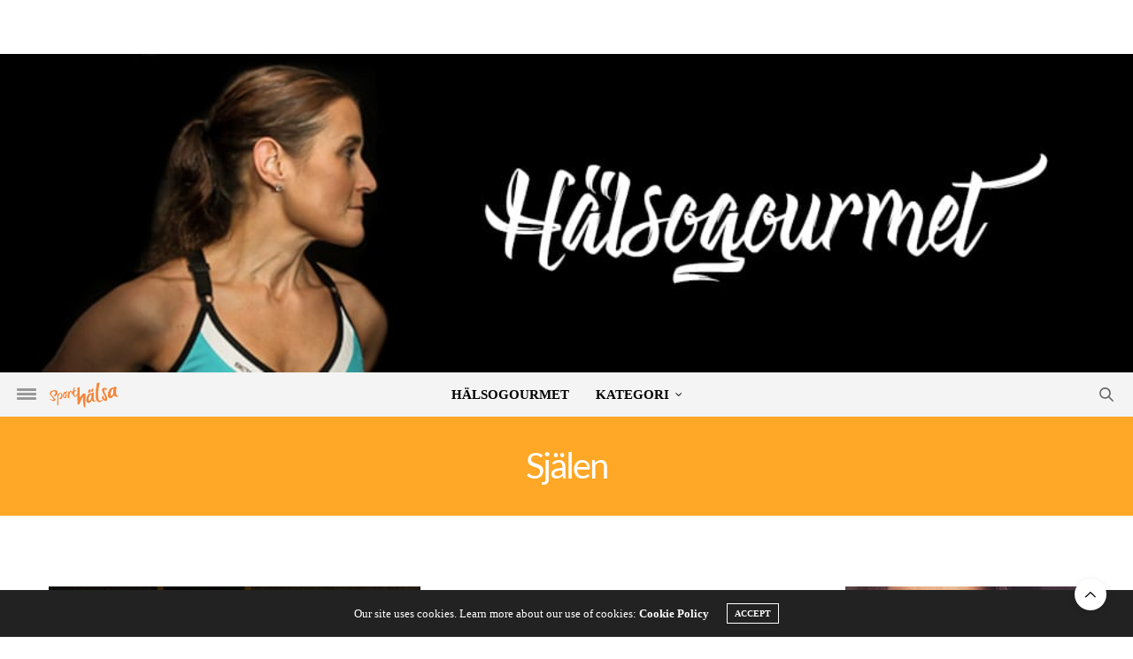

--- FILE ---
content_type: text/html; charset=UTF-8
request_url: https://halsogourmet.sporthalsa.se/cat/sjalen/
body_size: 31471
content:
<!doctype html>
<html lang="sv-SE">
<head>
    <!-- Google Tag Manager -->
    <script data-no-optimize="1" data-optimized="0">(function(w,d,s,l,i){w[l]=w[l]||[];w[l].push({'gtm.start':
    new Date().getTime(),event:'gtm.js'});var f=d.getElementsByTagName(s)[0],
    j=d.createElement(s),dl=l!='dataLayer'?'&l='+l:'';j.async=true;j.src=
    'https://www.googletagmanager.com/gtm.js?id='+i+dl;f.parentNode.insertBefore(j,f);
    })(window,document,'script','dataLayer','GTM-P68RGRB');</script>
    <!-- End Google Tag Manager -->

	<meta charset="UTF-8">
	<meta name="viewport" content="width=device-width, initial-scale=1, maximum-scale=1, user-scalable=1">
	<link rel="profile" href="https://gmpg.org/xfn/11">
	<link rel="pingback" href="https://halsogourmet.sporthalsa.se/xmlrpc.php">
    <link rel="shortcut icon" href="https://halsogourmet.sporthalsa.se/wp-content/themes/thevoux-wp-child/assets/img/favicon.ico" />
    <link rel="preload" href="https://www.sporthalsa.se/wp-content/themes/thevoux-wp-child/fonts/slick.woff" as="font" type="font/woff2" crossorigin>
			<meta http-equiv="x-dns-prefetch-control" content="on">
	<link rel="dns-prefetch" href="//fonts.googleapis.com" />
	<link rel="dns-prefetch" href="//fonts.gstatic.com" />
	<link rel="dns-prefetch" href="//0.gravatar.com/" />
	<link rel="dns-prefetch" href="//2.gravatar.com/" />
	<link rel="dns-prefetch" href="//1.gravatar.com/" /><meta name='robots' content='index, follow, max-image-preview:large, max-snippet:-1, max-video-preview:-1' />

	<!-- This site is optimized with the Yoast SEO Premium plugin v22.8 (Yoast SEO v26.5) - https://yoast.com/wordpress/plugins/seo/ -->
	<title>Själen Archives - Hälsogourmet</title>
	<link rel="canonical" href="https://halsogourmet.sporthalsa.se/cat/sjalen/" />
	<link rel="next" href="https://halsogourmet.sporthalsa.se/cat/sjalen/page/2/" />
	<meta property="og:locale" content="sv_SE" />
	<meta property="og:type" content="article" />
	<meta property="og:title" content="Själen-arkiv" />
	<meta property="og:url" content="https://halsogourmet.sporthalsa.se/cat/sjalen/" />
	<meta property="og:site_name" content="Hälsogourmet" />
	<meta name="twitter:card" content="summary_large_image" />
	<script type="application/ld+json" class="yoast-schema-graph">{"@context":"https://schema.org","@graph":[{"@type":"CollectionPage","@id":"https://halsogourmet.sporthalsa.se/cat/sjalen/","url":"https://halsogourmet.sporthalsa.se/cat/sjalen/","name":"Själen Archives - Hälsogourmet","isPartOf":{"@id":"https://halsogourmet.sporthalsa.se/#website"},"primaryImageOfPage":{"@id":"https://halsogourmet.sporthalsa.se/cat/sjalen/#primaryimage"},"image":{"@id":"https://halsogourmet.sporthalsa.se/cat/sjalen/#primaryimage"},"thumbnailUrl":"https://media.sporthalsa.se/uploads/sites/13/2020/01/IMG_1973.jpg","breadcrumb":{"@id":"https://halsogourmet.sporthalsa.se/cat/sjalen/#breadcrumb"},"inLanguage":"sv-SE"},{"@type":"ImageObject","inLanguage":"sv-SE","@id":"https://halsogourmet.sporthalsa.se/cat/sjalen/#primaryimage","url":"https://media.sporthalsa.se/uploads/sites/13/2020/01/IMG_1973.jpg","contentUrl":"https://media.sporthalsa.se/uploads/sites/13/2020/01/IMG_1973.jpg","width":640,"height":640,"caption":"Medalj"},{"@type":"BreadcrumbList","@id":"https://halsogourmet.sporthalsa.se/cat/sjalen/#breadcrumb","itemListElement":[{"@type":"ListItem","position":1,"name":"Home","item":"https://halsogourmet.sporthalsa.se/"},{"@type":"ListItem","position":2,"name":"Själen"}]},{"@type":"WebSite","@id":"https://halsogourmet.sporthalsa.se/#website","url":"https://halsogourmet.sporthalsa.se/","name":"Hälsogourmet","description":"","potentialAction":[{"@type":"SearchAction","target":{"@type":"EntryPoint","urlTemplate":"https://halsogourmet.sporthalsa.se/?s={search_term_string}"},"query-input":{"@type":"PropertyValueSpecification","valueRequired":true,"valueName":"search_term_string"}}],"inLanguage":"sv-SE"}]}</script>
	<!-- / Yoast SEO Premium plugin. -->


<link rel='dns-prefetch' href='//halsogourmet.sporthalsa.se' />
<link rel='dns-prefetch' href='//cdn.plyr.io' />
<link rel='dns-prefetch' href='//fonts.googleapis.com' />
<link rel='dns-prefetch' href='//media.sporthalsa.se' />
<link rel="alternate" type="application/rss+xml" title="Hälsogourmet &raquo; Webbflöde" href="https://halsogourmet.sporthalsa.se/feed/" />
<link rel="alternate" type="application/rss+xml" title="Hälsogourmet &raquo; Kommentarsflöde" href="https://halsogourmet.sporthalsa.se/comments/feed/" />
<link rel="preconnect" href="//fonts.gstatic.com/" crossorigin><link rel="alternate" type="application/rss+xml" title="Hälsogourmet &raquo; Kategoriflöde för Själen" href="https://halsogourmet.sporthalsa.se/cat/sjalen/feed/" />
<script>(()=>{"use strict";const e=[400,500,600,700,800,900],t=e=>`wprm-min-${e}`,n=e=>`wprm-max-${e}`,s=new Set,o="ResizeObserver"in window,r=o?new ResizeObserver((e=>{for(const t of e)c(t.target)})):null,i=.5/(window.devicePixelRatio||1);function c(s){const o=s.getBoundingClientRect().width||0;for(let r=0;r<e.length;r++){const c=e[r],a=o<=c+i;o>c+i?s.classList.add(t(c)):s.classList.remove(t(c)),a?s.classList.add(n(c)):s.classList.remove(n(c))}}function a(e){s.has(e)||(s.add(e),r&&r.observe(e),c(e))}!function(e=document){e.querySelectorAll(".wprm-recipe").forEach(a)}();if(new MutationObserver((e=>{for(const t of e)for(const e of t.addedNodes)e instanceof Element&&(e.matches?.(".wprm-recipe")&&a(e),e.querySelectorAll?.(".wprm-recipe").forEach(a))})).observe(document.documentElement,{childList:!0,subtree:!0}),!o){let e=0;addEventListener("resize",(()=>{e&&cancelAnimationFrame(e),e=requestAnimationFrame((()=>s.forEach(c)))}),{passive:!0})}})();</script><style id='wp-img-auto-sizes-contain-inline-css' type='text/css'>
img:is([sizes=auto i],[sizes^="auto," i]){contain-intrinsic-size:3000px 1500px}
/*# sourceURL=wp-img-auto-sizes-contain-inline-css */
</style>
<link rel='stylesheet' id='wprm-public-css' href='https://halsogourmet.sporthalsa.se/wp-content/plugins/wp-recipe-maker/dist/public-modern.css?ver=10.2.3' type='text/css' media='all' />
<style id='wp-emoji-styles-inline-css' type='text/css'>

	img.wp-smiley, img.emoji {
		display: inline !important;
		border: none !important;
		box-shadow: none !important;
		height: 1em !important;
		width: 1em !important;
		margin: 0 0.07em !important;
		vertical-align: -0.1em !important;
		background: none !important;
		padding: 0 !important;
	}
/*# sourceURL=wp-emoji-styles-inline-css */
</style>
<style id='wp-block-library-inline-css' type='text/css'>
:root{--wp-block-synced-color:#7a00df;--wp-block-synced-color--rgb:122,0,223;--wp-bound-block-color:var(--wp-block-synced-color);--wp-editor-canvas-background:#ddd;--wp-admin-theme-color:#007cba;--wp-admin-theme-color--rgb:0,124,186;--wp-admin-theme-color-darker-10:#006ba1;--wp-admin-theme-color-darker-10--rgb:0,107,160.5;--wp-admin-theme-color-darker-20:#005a87;--wp-admin-theme-color-darker-20--rgb:0,90,135;--wp-admin-border-width-focus:2px}@media (min-resolution:192dpi){:root{--wp-admin-border-width-focus:1.5px}}.wp-element-button{cursor:pointer}:root .has-very-light-gray-background-color{background-color:#eee}:root .has-very-dark-gray-background-color{background-color:#313131}:root .has-very-light-gray-color{color:#eee}:root .has-very-dark-gray-color{color:#313131}:root .has-vivid-green-cyan-to-vivid-cyan-blue-gradient-background{background:linear-gradient(135deg,#00d084,#0693e3)}:root .has-purple-crush-gradient-background{background:linear-gradient(135deg,#34e2e4,#4721fb 50%,#ab1dfe)}:root .has-hazy-dawn-gradient-background{background:linear-gradient(135deg,#faaca8,#dad0ec)}:root .has-subdued-olive-gradient-background{background:linear-gradient(135deg,#fafae1,#67a671)}:root .has-atomic-cream-gradient-background{background:linear-gradient(135deg,#fdd79a,#004a59)}:root .has-nightshade-gradient-background{background:linear-gradient(135deg,#330968,#31cdcf)}:root .has-midnight-gradient-background{background:linear-gradient(135deg,#020381,#2874fc)}:root{--wp--preset--font-size--normal:16px;--wp--preset--font-size--huge:42px}.has-regular-font-size{font-size:1em}.has-larger-font-size{font-size:2.625em}.has-normal-font-size{font-size:var(--wp--preset--font-size--normal)}.has-huge-font-size{font-size:var(--wp--preset--font-size--huge)}.has-text-align-center{text-align:center}.has-text-align-left{text-align:left}.has-text-align-right{text-align:right}.has-fit-text{white-space:nowrap!important}#end-resizable-editor-section{display:none}.aligncenter{clear:both}.items-justified-left{justify-content:flex-start}.items-justified-center{justify-content:center}.items-justified-right{justify-content:flex-end}.items-justified-space-between{justify-content:space-between}.screen-reader-text{border:0;clip-path:inset(50%);height:1px;margin:-1px;overflow:hidden;padding:0;position:absolute;width:1px;word-wrap:normal!important}.screen-reader-text:focus{background-color:#ddd;clip-path:none;color:#444;display:block;font-size:1em;height:auto;left:5px;line-height:normal;padding:15px 23px 14px;text-decoration:none;top:5px;width:auto;z-index:100000}html :where(.has-border-color){border-style:solid}html :where([style*=border-top-color]){border-top-style:solid}html :where([style*=border-right-color]){border-right-style:solid}html :where([style*=border-bottom-color]){border-bottom-style:solid}html :where([style*=border-left-color]){border-left-style:solid}html :where([style*=border-width]){border-style:solid}html :where([style*=border-top-width]){border-top-style:solid}html :where([style*=border-right-width]){border-right-style:solid}html :where([style*=border-bottom-width]){border-bottom-style:solid}html :where([style*=border-left-width]){border-left-style:solid}html :where(img[class*=wp-image-]){height:auto;max-width:100%}:where(figure){margin:0 0 1em}html :where(.is-position-sticky){--wp-admin--admin-bar--position-offset:var(--wp-admin--admin-bar--height,0px)}@media screen and (max-width:600px){html :where(.is-position-sticky){--wp-admin--admin-bar--position-offset:0px}}

/*# sourceURL=wp-block-library-inline-css */
</style><style id='global-styles-inline-css' type='text/css'>
:root{--wp--preset--aspect-ratio--square: 1;--wp--preset--aspect-ratio--4-3: 4/3;--wp--preset--aspect-ratio--3-4: 3/4;--wp--preset--aspect-ratio--3-2: 3/2;--wp--preset--aspect-ratio--2-3: 2/3;--wp--preset--aspect-ratio--16-9: 16/9;--wp--preset--aspect-ratio--9-16: 9/16;--wp--preset--color--black: #000000;--wp--preset--color--cyan-bluish-gray: #abb8c3;--wp--preset--color--white: #ffffff;--wp--preset--color--pale-pink: #f78da7;--wp--preset--color--vivid-red: #cf2e2e;--wp--preset--color--luminous-vivid-orange: #ff6900;--wp--preset--color--luminous-vivid-amber: #fcb900;--wp--preset--color--light-green-cyan: #7bdcb5;--wp--preset--color--vivid-green-cyan: #00d084;--wp--preset--color--pale-cyan-blue: #8ed1fc;--wp--preset--color--vivid-cyan-blue: #0693e3;--wp--preset--color--vivid-purple: #9b51e0;--wp--preset--color--thb-accent: #ffa726;--wp--preset--gradient--vivid-cyan-blue-to-vivid-purple: linear-gradient(135deg,rgb(6,147,227) 0%,rgb(155,81,224) 100%);--wp--preset--gradient--light-green-cyan-to-vivid-green-cyan: linear-gradient(135deg,rgb(122,220,180) 0%,rgb(0,208,130) 100%);--wp--preset--gradient--luminous-vivid-amber-to-luminous-vivid-orange: linear-gradient(135deg,rgb(252,185,0) 0%,rgb(255,105,0) 100%);--wp--preset--gradient--luminous-vivid-orange-to-vivid-red: linear-gradient(135deg,rgb(255,105,0) 0%,rgb(207,46,46) 100%);--wp--preset--gradient--very-light-gray-to-cyan-bluish-gray: linear-gradient(135deg,rgb(238,238,238) 0%,rgb(169,184,195) 100%);--wp--preset--gradient--cool-to-warm-spectrum: linear-gradient(135deg,rgb(74,234,220) 0%,rgb(151,120,209) 20%,rgb(207,42,186) 40%,rgb(238,44,130) 60%,rgb(251,105,98) 80%,rgb(254,248,76) 100%);--wp--preset--gradient--blush-light-purple: linear-gradient(135deg,rgb(255,206,236) 0%,rgb(152,150,240) 100%);--wp--preset--gradient--blush-bordeaux: linear-gradient(135deg,rgb(254,205,165) 0%,rgb(254,45,45) 50%,rgb(107,0,62) 100%);--wp--preset--gradient--luminous-dusk: linear-gradient(135deg,rgb(255,203,112) 0%,rgb(199,81,192) 50%,rgb(65,88,208) 100%);--wp--preset--gradient--pale-ocean: linear-gradient(135deg,rgb(255,245,203) 0%,rgb(182,227,212) 50%,rgb(51,167,181) 100%);--wp--preset--gradient--electric-grass: linear-gradient(135deg,rgb(202,248,128) 0%,rgb(113,206,126) 100%);--wp--preset--gradient--midnight: linear-gradient(135deg,rgb(2,3,129) 0%,rgb(40,116,252) 100%);--wp--preset--font-size--small: 13px;--wp--preset--font-size--medium: 20px;--wp--preset--font-size--large: 36px;--wp--preset--font-size--x-large: 42px;--wp--preset--spacing--20: 0.44rem;--wp--preset--spacing--30: 0.67rem;--wp--preset--spacing--40: 1rem;--wp--preset--spacing--50: 1.5rem;--wp--preset--spacing--60: 2.25rem;--wp--preset--spacing--70: 3.38rem;--wp--preset--spacing--80: 5.06rem;--wp--preset--shadow--natural: 6px 6px 9px rgba(0, 0, 0, 0.2);--wp--preset--shadow--deep: 12px 12px 50px rgba(0, 0, 0, 0.4);--wp--preset--shadow--sharp: 6px 6px 0px rgba(0, 0, 0, 0.2);--wp--preset--shadow--outlined: 6px 6px 0px -3px rgb(255, 255, 255), 6px 6px rgb(0, 0, 0);--wp--preset--shadow--crisp: 6px 6px 0px rgb(0, 0, 0);}:where(.is-layout-flex){gap: 0.5em;}:where(.is-layout-grid){gap: 0.5em;}body .is-layout-flex{display: flex;}.is-layout-flex{flex-wrap: wrap;align-items: center;}.is-layout-flex > :is(*, div){margin: 0;}body .is-layout-grid{display: grid;}.is-layout-grid > :is(*, div){margin: 0;}:where(.wp-block-columns.is-layout-flex){gap: 2em;}:where(.wp-block-columns.is-layout-grid){gap: 2em;}:where(.wp-block-post-template.is-layout-flex){gap: 1.25em;}:where(.wp-block-post-template.is-layout-grid){gap: 1.25em;}.has-black-color{color: var(--wp--preset--color--black) !important;}.has-cyan-bluish-gray-color{color: var(--wp--preset--color--cyan-bluish-gray) !important;}.has-white-color{color: var(--wp--preset--color--white) !important;}.has-pale-pink-color{color: var(--wp--preset--color--pale-pink) !important;}.has-vivid-red-color{color: var(--wp--preset--color--vivid-red) !important;}.has-luminous-vivid-orange-color{color: var(--wp--preset--color--luminous-vivid-orange) !important;}.has-luminous-vivid-amber-color{color: var(--wp--preset--color--luminous-vivid-amber) !important;}.has-light-green-cyan-color{color: var(--wp--preset--color--light-green-cyan) !important;}.has-vivid-green-cyan-color{color: var(--wp--preset--color--vivid-green-cyan) !important;}.has-pale-cyan-blue-color{color: var(--wp--preset--color--pale-cyan-blue) !important;}.has-vivid-cyan-blue-color{color: var(--wp--preset--color--vivid-cyan-blue) !important;}.has-vivid-purple-color{color: var(--wp--preset--color--vivid-purple) !important;}.has-black-background-color{background-color: var(--wp--preset--color--black) !important;}.has-cyan-bluish-gray-background-color{background-color: var(--wp--preset--color--cyan-bluish-gray) !important;}.has-white-background-color{background-color: var(--wp--preset--color--white) !important;}.has-pale-pink-background-color{background-color: var(--wp--preset--color--pale-pink) !important;}.has-vivid-red-background-color{background-color: var(--wp--preset--color--vivid-red) !important;}.has-luminous-vivid-orange-background-color{background-color: var(--wp--preset--color--luminous-vivid-orange) !important;}.has-luminous-vivid-amber-background-color{background-color: var(--wp--preset--color--luminous-vivid-amber) !important;}.has-light-green-cyan-background-color{background-color: var(--wp--preset--color--light-green-cyan) !important;}.has-vivid-green-cyan-background-color{background-color: var(--wp--preset--color--vivid-green-cyan) !important;}.has-pale-cyan-blue-background-color{background-color: var(--wp--preset--color--pale-cyan-blue) !important;}.has-vivid-cyan-blue-background-color{background-color: var(--wp--preset--color--vivid-cyan-blue) !important;}.has-vivid-purple-background-color{background-color: var(--wp--preset--color--vivid-purple) !important;}.has-black-border-color{border-color: var(--wp--preset--color--black) !important;}.has-cyan-bluish-gray-border-color{border-color: var(--wp--preset--color--cyan-bluish-gray) !important;}.has-white-border-color{border-color: var(--wp--preset--color--white) !important;}.has-pale-pink-border-color{border-color: var(--wp--preset--color--pale-pink) !important;}.has-vivid-red-border-color{border-color: var(--wp--preset--color--vivid-red) !important;}.has-luminous-vivid-orange-border-color{border-color: var(--wp--preset--color--luminous-vivid-orange) !important;}.has-luminous-vivid-amber-border-color{border-color: var(--wp--preset--color--luminous-vivid-amber) !important;}.has-light-green-cyan-border-color{border-color: var(--wp--preset--color--light-green-cyan) !important;}.has-vivid-green-cyan-border-color{border-color: var(--wp--preset--color--vivid-green-cyan) !important;}.has-pale-cyan-blue-border-color{border-color: var(--wp--preset--color--pale-cyan-blue) !important;}.has-vivid-cyan-blue-border-color{border-color: var(--wp--preset--color--vivid-cyan-blue) !important;}.has-vivid-purple-border-color{border-color: var(--wp--preset--color--vivid-purple) !important;}.has-vivid-cyan-blue-to-vivid-purple-gradient-background{background: var(--wp--preset--gradient--vivid-cyan-blue-to-vivid-purple) !important;}.has-light-green-cyan-to-vivid-green-cyan-gradient-background{background: var(--wp--preset--gradient--light-green-cyan-to-vivid-green-cyan) !important;}.has-luminous-vivid-amber-to-luminous-vivid-orange-gradient-background{background: var(--wp--preset--gradient--luminous-vivid-amber-to-luminous-vivid-orange) !important;}.has-luminous-vivid-orange-to-vivid-red-gradient-background{background: var(--wp--preset--gradient--luminous-vivid-orange-to-vivid-red) !important;}.has-very-light-gray-to-cyan-bluish-gray-gradient-background{background: var(--wp--preset--gradient--very-light-gray-to-cyan-bluish-gray) !important;}.has-cool-to-warm-spectrum-gradient-background{background: var(--wp--preset--gradient--cool-to-warm-spectrum) !important;}.has-blush-light-purple-gradient-background{background: var(--wp--preset--gradient--blush-light-purple) !important;}.has-blush-bordeaux-gradient-background{background: var(--wp--preset--gradient--blush-bordeaux) !important;}.has-luminous-dusk-gradient-background{background: var(--wp--preset--gradient--luminous-dusk) !important;}.has-pale-ocean-gradient-background{background: var(--wp--preset--gradient--pale-ocean) !important;}.has-electric-grass-gradient-background{background: var(--wp--preset--gradient--electric-grass) !important;}.has-midnight-gradient-background{background: var(--wp--preset--gradient--midnight) !important;}.has-small-font-size{font-size: var(--wp--preset--font-size--small) !important;}.has-medium-font-size{font-size: var(--wp--preset--font-size--medium) !important;}.has-large-font-size{font-size: var(--wp--preset--font-size--large) !important;}.has-x-large-font-size{font-size: var(--wp--preset--font-size--x-large) !important;}
/*# sourceURL=global-styles-inline-css */
</style>

<style id='classic-theme-styles-inline-css' type='text/css'>
/*! This file is auto-generated */
.wp-block-button__link{color:#fff;background-color:#32373c;border-radius:9999px;box-shadow:none;text-decoration:none;padding:calc(.667em + 2px) calc(1.333em + 2px);font-size:1.125em}.wp-block-file__button{background:#32373c;color:#fff;text-decoration:none}
/*# sourceURL=/wp-includes/css/classic-themes.min.css */
</style>
<link rel='stylesheet' id='wprmp-public-css' href='https://halsogourmet.sporthalsa.se/wp-content/plugins/wp-recipe-maker-premium/dist/public-pro.css?ver=10.2.3' type='text/css' media='all' />
<link rel='stylesheet' id='lvca-animate-styles-css' href='https://halsogourmet.sporthalsa.se/wp-content/plugins/addons-for-visual-composer/assets/css/animate.css?ver=3.9.4' type='text/css' media='all' />
<link rel='stylesheet' id='lvca-frontend-styles-css' href='https://halsogourmet.sporthalsa.se/wp-content/plugins/addons-for-visual-composer/assets/css/lvca-frontend.css?ver=3.9.4' type='text/css' media='all' />
<link rel='stylesheet' id='lvca-icomoon-styles-css' href='https://halsogourmet.sporthalsa.se/wp-content/plugins/addons-for-visual-composer/assets/css/icomoon.css?ver=3.9.4' type='text/css' media='all' />
<link rel='stylesheet' id='email-subscribers-css' href='https://halsogourmet.sporthalsa.se/wp-content/plugins/email-subscribers/lite/public/css/email-subscribers-public.css?ver=5.9.11' type='text/css' media='all' />
<link rel='stylesheet' id='lvca-accordion-css' href='https://halsogourmet.sporthalsa.se/wp-content/plugins/addons-for-visual-composer/includes/addons/accordion/css/style.css?ver=3.9.4' type='text/css' media='all' />
<link rel='stylesheet' id='lvca-slick-css' href='https://halsogourmet.sporthalsa.se/wp-content/plugins/addons-for-visual-composer/assets/css/slick.css?ver=3.9.4' type='text/css' media='all' />
<link rel='stylesheet' id='lvca-carousel-css' href='https://halsogourmet.sporthalsa.se/wp-content/plugins/addons-for-visual-composer/includes/addons/carousel/css/style.css?ver=3.9.4' type='text/css' media='all' />
<link rel='stylesheet' id='lvca-clients-css' href='https://halsogourmet.sporthalsa.se/wp-content/plugins/addons-for-visual-composer/includes/addons/clients/css/style.css?ver=3.9.4' type='text/css' media='all' />
<link rel='stylesheet' id='lvca-heading-css' href='https://halsogourmet.sporthalsa.se/wp-content/plugins/addons-for-visual-composer/includes/addons/heading/css/style.css?ver=3.9.4' type='text/css' media='all' />
<link rel='stylesheet' id='lvca-odometers-css' href='https://halsogourmet.sporthalsa.se/wp-content/plugins/addons-for-visual-composer/includes/addons/odometers/css/style.css?ver=3.9.4' type='text/css' media='all' />
<link rel='stylesheet' id='lvca-piecharts-css' href='https://halsogourmet.sporthalsa.se/wp-content/plugins/addons-for-visual-composer/includes/addons/piecharts/css/style.css?ver=3.9.4' type='text/css' media='all' />
<link rel='stylesheet' id='lvca-posts-carousel-css' href='https://halsogourmet.sporthalsa.se/wp-content/plugins/addons-for-visual-composer/includes/addons/posts-carousel/css/style.css?ver=3.9.4' type='text/css' media='all' />
<link rel='stylesheet' id='lvca-pricing-table-css' href='https://halsogourmet.sporthalsa.se/wp-content/plugins/addons-for-visual-composer/includes/addons/pricing-table/css/style.css?ver=3.9.4' type='text/css' media='all' />
<link rel='stylesheet' id='lvca-services-css' href='https://halsogourmet.sporthalsa.se/wp-content/plugins/addons-for-visual-composer/includes/addons/services/css/style.css?ver=3.9.4' type='text/css' media='all' />
<link rel='stylesheet' id='lvca-stats-bar-css' href='https://halsogourmet.sporthalsa.se/wp-content/plugins/addons-for-visual-composer/includes/addons/stats-bar/css/style.css?ver=3.9.4' type='text/css' media='all' />
<link rel='stylesheet' id='lvca-tabs-css' href='https://halsogourmet.sporthalsa.se/wp-content/plugins/addons-for-visual-composer/includes/addons/tabs/css/style.css?ver=3.9.4' type='text/css' media='all' />
<link rel='stylesheet' id='lvca-team-members-css' href='https://halsogourmet.sporthalsa.se/wp-content/plugins/addons-for-visual-composer/includes/addons/team/css/style.css?ver=3.9.4' type='text/css' media='all' />
<link rel='stylesheet' id='lvca-testimonials-css' href='https://halsogourmet.sporthalsa.se/wp-content/plugins/addons-for-visual-composer/includes/addons/testimonials/css/style.css?ver=3.9.4' type='text/css' media='all' />
<link rel='stylesheet' id='lvca-flexslider-css' href='https://halsogourmet.sporthalsa.se/wp-content/plugins/addons-for-visual-composer/assets/css/flexslider.css?ver=3.9.4' type='text/css' media='all' />
<link rel='stylesheet' id='lvca-testimonials-slider-css' href='https://halsogourmet.sporthalsa.se/wp-content/plugins/addons-for-visual-composer/includes/addons/testimonials-slider/css/style.css?ver=3.9.4' type='text/css' media='all' />
<link rel='stylesheet' id='lvca-portfolio-css' href='https://halsogourmet.sporthalsa.se/wp-content/plugins/addons-for-visual-composer/includes/addons/portfolio/css/style.css?ver=3.9.4' type='text/css' media='all' />
<link rel='stylesheet' id='thevoux-wp-css' href='https://halsogourmet.sporthalsa.se/wp-content/themes/thevoux-wp/style.css?ver=6.9' type='text/css' media='all' />
<link rel='stylesheet' id='sporthalsa-css' href='https://halsogourmet.sporthalsa.se/wp-content/themes/thevoux-wp-child/style.css?ver=1.7.1' type='text/css' media='all' />
<link rel='stylesheet' id='slick-style-css' href='https://halsogourmet.sporthalsa.se/wp-content/themes/thevoux-wp-child/slick/slick.css?ver=1.8.0' type='text/css' media='all' />
<link rel='stylesheet' id='slick-custom-style-css' href='https://halsogourmet.sporthalsa.se/wp-content/themes/thevoux-wp-child/slick-custom.css?ver=1.7.1' type='text/css' media='all' />
<link rel='stylesheet' id='thb-fa-css' href='https://halsogourmet.sporthalsa.se/wp-content/themes/thevoux-wp/assets/css/font-awesome.min.css?ver=4.7.0' type='text/css' media='all' />
<link rel='stylesheet' id='thb-app-css' href='https://halsogourmet.sporthalsa.se/wp-content/themes/thevoux-wp/assets/css/app.css?ver=6.9.3' type='text/css' media='all' />
<style id='thb-app-inline-css' type='text/css'>
body {font-family:PT Serif, 'BlinkMacSystemFont', -apple-system, 'Roboto', 'Lucida Sans';}@media only screen and (max-width:40.063em) {.header .logo .logoimg {max-height:150px;}.header .logo .logoimg[src$=".svg"] {max-height:100%;height:150px;}}@media only screen and (min-width:40.063em) {.header .logo .logoimg {max-height:200px;}.header .logo .logoimg[src$=".svg"] {max-height:100%;height:200px;}}.header.fixed .logo .logoimg {max-height:60px;}.header.fixed .logo .logoimg[src$=".svg"] {max-height:100%;height:60px;}h1, h2, h3, h4, h5, h6, .mont, .wpcf7-response-output, label, .select-wrapper select, .wp-caption .wp-caption-text, .smalltitle, .toggle .title, q, blockquote p, cite, table tr th, table tr td, #footer.style3 .menu, #footer.style2 .menu, #footer.style4 .menu, .product-title, .social_bar, .widget.widget_socialcounter ul.style2 li {font-family:Lato, 'BlinkMacSystemFont', -apple-system, 'Roboto', 'Lucida Sans';}input[type="submit"],.button,.btn,.thb-text-button {}em {}h1,.h1 {}h2 {}h3 {}h4 {}h5 {}h6 {}a,.header .nav_holder.dark .full-menu-container .full-menu > li > a:hover,.full-menu-container.light-menu-color .full-menu > li > a:hover,.full-menu-container .full-menu > li.active > a, .full-menu-container .full-menu > li.sfHover > a,.full-menu-container .full-menu > li > a:hover,.full-menu-container .full-menu > li.menu-item-has-children.menu-item-mega-parent .thb_mega_menu_holder .thb_mega_menu li.active a,.full-menu-container .full-menu > li.menu-item-has-children.menu-item-mega-parent .thb_mega_menu_holder .thb_mega_menu li.active a .fa,.post.featured-style4 .featured-title,.post-detail .article-tags a,.post .post-content .post-review .average,.post .post-content .post-review .thb-counter,#archive-title h1 span,.widget > strong.style1,.widget.widget_recent_entries ul li .url, .widget.widget_recent_comments ul li .url,.thb-mobile-menu li a.active,.thb-mobile-menu-secondary li a:hover,q, blockquote p,cite,.notification-box a:not(.button),.video_playlist .video_play.vertical.video-active,.video_playlist .video_play.vertical.video-active h6,.not-found p,.thb_tabs .tabs h6 a:hover,.thb_tabs .tabs dd.active h6 a,.cart_totals table tr.order-total td,.shop_table tbody tr td.order-status.approved,.shop_table tbody tr td.product-quantity .wishlist-in-stock,.shop_table tbody tr td.product-stock-status .wishlist-in-stock ,.payment_methods li .about_paypal,.place-order .terms label a,.woocommerce-MyAccount-navigation ul li:hover a, .woocommerce-MyAccount-navigation ul li.is-active a,.product .product-information .price > .amount,.product .product-information .price ins .amount,.product .product-information .wc-forward:hover,.product .product-information .product_meta > span a,.product .product-information .product_meta > span .sku,.woocommerce-tabs .wc-tabs li a:hover,.woocommerce-tabs .wc-tabs li.active a,.thb-selectionSharer a.email:hover,.widget ul.menu .current-menu-item>a,.btn.transparent-accent, .btn:focus.transparent-accent, .button.transparent-accent, input[type=submit].transparent-accent,.has-thb-accent-color,.wp-block-button .wp-block-button__link.has-thb-accent-color {color:#ffa726;}.plyr__control--overlaid,.plyr--video .plyr__control.plyr__tab-focus, .plyr--video .plyr__control:hover, .plyr--video .plyr__control[aria-expanded=true] {background:#ffa726;}.plyr--full-ui input[type=range] {color:#ffa726;}.header-submenu-style2 .full-menu-container .full-menu > li.menu-item-has-children.menu-item-mega-parent .thb_mega_menu_holder,.custom_check + .custom_label:hover:before,.thb-pricing-table .thb-pricing-column.highlight-true .pricing-container,.woocommerce-MyAccount-navigation ul li:hover a, .woocommerce-MyAccount-navigation ul li.is-active a,.thb_3dimg:hover .image_link,.btn.transparent-accent, .btn:focus.transparent-accent, .button.transparent-accent, input[type=submit].transparent-accent,.posts.style13-posts .pagination ul .page-numbers:not(.dots):hover, .posts.style13-posts .pagination ul .page-numbers.current, .posts.style13-posts .pagination .nav-links .page-numbers:not(.dots):hover, .posts.style13-posts .pagination .nav-links .page-numbers.current {border-color:#ffa726;}.header .social-holder .social_header:hover .social_icon,.thb_3dimg .title svg,.thb_3dimg .arrow svg {fill:#ffa726;}.header .social-holder .quick_cart .float_count,.header.fixed .progress,.post .post-gallery.has-gallery:after,.post.featured-style4:hover .featured-title,.post-detail .post-detail-gallery .gallery-link:hover,.thb-progress span,#archive-title,.widget .count-image .count,.slick-nav:hover,.btn:not(.white):hover,.btn:not(.white):focus:hover,.button:not(.white):hover,input[type=submit]:not(.white):hover,.btn.accent,.btn:focus.accent,.button.accent,input[type=submit].accent,.custom_check + .custom_label:after,[class^="tag-link"]:hover, .tag-cloud-link:hover.category_container.style3:before,.highlight.accent,.video_playlist .video_play.video-active,.thb_tabs .tabs h6 a:after,.btn.transparent-accent:hover, .btn:focus.transparent-accent:hover, .button.transparent-accent:hover, input[type=submit].transparent-accent:hover,.thb-hotspot-container .thb-hotspot.pin-accent,.posts.style13-posts .pagination ul .page-numbers:not(.dots):hover, .posts.style13-posts .pagination ul .page-numbers.current, .posts.style13-posts .pagination .nav-links .page-numbers:not(.dots):hover, .posts.style13-posts .pagination .nav-links .page-numbers.current,.has-thb-accent-background-color,.wp-block-button .wp-block-button__link.has-thb-accent-background-color {background-color:#ffa726;}.btn.accent:hover,.btn:focus.accent:hover,.button.accent:hover,input[type=submit].accent:hover {background-color:#e69622;}.header-submenu-style2 .full-menu-container .full-menu > li.menu-item-has-children .sub-menu:not(.thb_mega_menu),.woocommerce-MyAccount-navigation ul li:hover + li a, .woocommerce-MyAccount-navigation ul li.is-active + li a {border-top-color:#ffa726;}.woocommerce-tabs .wc-tabs li a:after {border-bottom-color:#ffa726;}.header-submenu-style2 .full-menu-container .full-menu>li.menu-item-has-children .sub-menu:not(.thb_mega_menu),.header-submenu-style2 .full-menu-container .full-menu>li.menu-item-has-children.menu-item-mega-parent .thb_mega_menu_holder {border-top-color:#ffa726;}.header-submenu-style3 .full-menu-container .full-menu>li.menu-item-has-children.menu-item-mega-parent .thb_mega_menu_holder .thb_mega_menu li.active a,.header-submenu-style3 .full-menu-container .full-menu > li.menu-item-has-children .sub-menu:not(.thb_mega_menu) li a:hover {background:rgba(255,167,38, 0.2);}.post.carousel-style12:hover {background:rgba(255,167,38, 0.1);}blockquote:before,blockquote:after {background:rgba(255,167,38, 0.2);}@media only screen and (max-width:40.063em) {.post.featured-style4 .featured-title,.post.category-widget-slider .featured-title {background:#ffa726;}}.full-menu-container .full-menu > li > a { color:#000000 !important; }.full-menu-container .full-menu > li > a:hover { color:#ffa726 !important; }.full-menu-container.light-menu-color .full-menu > li > a { color:#000000 !important; }.full-menu-container.light-menu-color .full-menu > li > a:hover { color:#ffa726 !important; }.mobile-toggle span,.light-title .mobile-toggle span {background:#b5b5b5;}.quick_search .search_icon,.header .social-holder .social_toggle svg,.header .social-holder .quick_cart svg {fill:#b5b5b5;}.header.fixed .header_top .progress {background:#777777;}.full-menu-container .full-menu > li > a,#footer.style2 .menu,#footer.style3 .menu,#footer.style4 .menu,#footer.style5 .menu {font-family:Lato, 'BlinkMacSystemFont', -apple-system, 'Roboto', 'Lucida Sans';font-size:15px;}.subheader-menu>li>a {font-family:Lato, 'BlinkMacSystemFont', -apple-system, 'Roboto', 'Lucida Sans';}.full-menu-container .full-menu > li > a,#footer.style2 .menu,#footer.style3 .menu,#footer.style4 .menu,#footer.style5 .menu {font-family:Lato, 'BlinkMacSystemFont', -apple-system, 'Roboto', 'Lucida Sans';font-size:15px;}.thb-mobile-menu>li>a,.thb-mobile-menu-secondary li a {font-family:Lato, 'BlinkMacSystemFont', -apple-system, 'Roboto', 'Lucida Sans';text-transform:capitalize !important;}.thb-mobile-menu .sub-menu li a {font-family:Lato, 'BlinkMacSystemFont', -apple-system, 'Roboto', 'Lucida Sans';text-transform:capitalize !important;}.post .post-title h1 {}.widget > strong {font-family:Lato, 'BlinkMacSystemFont', -apple-system, 'Roboto', 'Lucida Sans';color:#ffa726;}.post-links,.thb-post-top,.post-meta,.post-author,.post-title-bullets li button span {font-family:Lato, 'BlinkMacSystemFont', -apple-system, 'Roboto', 'Lucida Sans';}.social_bar ul li a {}#footer.style2 .menu,#footer.style3 .menu,#footer.style4 .menu,#footer.style5 .menu {}@media only screen and (min-width:40.063em) {.content404 > .row {background-image:url('https://media.sporthalsa.se/uploads/sites/13/2018/11/404.png');}}#footer.style1,#footer.style2,#footer.style3,#footer.style4 {padding-top:40px;;}#footer .widget {;}.post-detail-style2-row .post-detail .post-title-container,.sidebar .sidebar_inner {background-color:#ffffff}
/*# sourceURL=thb-app-inline-css */
</style>
<link rel='stylesheet' id='thb-style-css' href='https://halsogourmet.sporthalsa.se/wp-content/themes/thevoux-wp-child/style.css?ver=6.9.3' type='text/css' media='all' />
<style type="text/css">@font-face {font-family:PT Serif;font-style:normal;font-weight:400;src:url(/cf-fonts/s/pt-serif/5.0.19/latin-ext/400/normal.woff2);unicode-range:U+0100-02AF,U+0304,U+0308,U+0329,U+1E00-1E9F,U+1EF2-1EFF,U+2020,U+20A0-20AB,U+20AD-20CF,U+2113,U+2C60-2C7F,U+A720-A7FF;font-display:swap;}@font-face {font-family:PT Serif;font-style:normal;font-weight:400;src:url(/cf-fonts/s/pt-serif/5.0.19/latin/400/normal.woff2);unicode-range:U+0000-00FF,U+0131,U+0152-0153,U+02BB-02BC,U+02C6,U+02DA,U+02DC,U+0304,U+0308,U+0329,U+2000-206F,U+2074,U+20AC,U+2122,U+2191,U+2193,U+2212,U+2215,U+FEFF,U+FFFD;font-display:swap;}@font-face {font-family:PT Serif;font-style:normal;font-weight:400;src:url(/cf-fonts/s/pt-serif/5.0.19/cyrillic/400/normal.woff2);unicode-range:U+0301,U+0400-045F,U+0490-0491,U+04B0-04B1,U+2116;font-display:swap;}@font-face {font-family:PT Serif;font-style:normal;font-weight:400;src:url(/cf-fonts/s/pt-serif/5.0.19/cyrillic-ext/400/normal.woff2);unicode-range:U+0460-052F,U+1C80-1C88,U+20B4,U+2DE0-2DFF,U+A640-A69F,U+FE2E-FE2F;font-display:swap;}@font-face {font-family:PT Serif;font-style:italic;font-weight:400;src:url(/cf-fonts/s/pt-serif/5.0.19/cyrillic-ext/400/italic.woff2);unicode-range:U+0460-052F,U+1C80-1C88,U+20B4,U+2DE0-2DFF,U+A640-A69F,U+FE2E-FE2F;font-display:swap;}@font-face {font-family:PT Serif;font-style:italic;font-weight:400;src:url(/cf-fonts/s/pt-serif/5.0.19/latin/400/italic.woff2);unicode-range:U+0000-00FF,U+0131,U+0152-0153,U+02BB-02BC,U+02C6,U+02DA,U+02DC,U+0304,U+0308,U+0329,U+2000-206F,U+2074,U+20AC,U+2122,U+2191,U+2193,U+2212,U+2215,U+FEFF,U+FFFD;font-display:swap;}@font-face {font-family:PT Serif;font-style:italic;font-weight:400;src:url(/cf-fonts/s/pt-serif/5.0.19/cyrillic/400/italic.woff2);unicode-range:U+0301,U+0400-045F,U+0490-0491,U+04B0-04B1,U+2116;font-display:swap;}@font-face {font-family:PT Serif;font-style:italic;font-weight:400;src:url(/cf-fonts/s/pt-serif/5.0.19/latin-ext/400/italic.woff2);unicode-range:U+0100-02AF,U+0304,U+0308,U+0329,U+1E00-1E9F,U+1EF2-1EFF,U+2020,U+20A0-20AB,U+20AD-20CF,U+2113,U+2C60-2C7F,U+A720-A7FF;font-display:swap;}@font-face {font-family:PT Serif;font-style:normal;font-weight:700;src:url(/cf-fonts/s/pt-serif/5.0.19/latin/700/normal.woff2);unicode-range:U+0000-00FF,U+0131,U+0152-0153,U+02BB-02BC,U+02C6,U+02DA,U+02DC,U+0304,U+0308,U+0329,U+2000-206F,U+2074,U+20AC,U+2122,U+2191,U+2193,U+2212,U+2215,U+FEFF,U+FFFD;font-display:swap;}@font-face {font-family:PT Serif;font-style:normal;font-weight:700;src:url(/cf-fonts/s/pt-serif/5.0.19/cyrillic-ext/700/normal.woff2);unicode-range:U+0460-052F,U+1C80-1C88,U+20B4,U+2DE0-2DFF,U+A640-A69F,U+FE2E-FE2F;font-display:swap;}@font-face {font-family:PT Serif;font-style:normal;font-weight:700;src:url(/cf-fonts/s/pt-serif/5.0.19/cyrillic/700/normal.woff2);unicode-range:U+0301,U+0400-045F,U+0490-0491,U+04B0-04B1,U+2116;font-display:swap;}@font-face {font-family:PT Serif;font-style:normal;font-weight:700;src:url(/cf-fonts/s/pt-serif/5.0.19/latin-ext/700/normal.woff2);unicode-range:U+0100-02AF,U+0304,U+0308,U+0329,U+1E00-1E9F,U+1EF2-1EFF,U+2020,U+20A0-20AB,U+20AD-20CF,U+2113,U+2C60-2C7F,U+A720-A7FF;font-display:swap;}@font-face {font-family:PT Serif;font-style:italic;font-weight:700;src:url(/cf-fonts/s/pt-serif/5.0.19/cyrillic/700/italic.woff2);unicode-range:U+0301,U+0400-045F,U+0490-0491,U+04B0-04B1,U+2116;font-display:swap;}@font-face {font-family:PT Serif;font-style:italic;font-weight:700;src:url(/cf-fonts/s/pt-serif/5.0.19/latin-ext/700/italic.woff2);unicode-range:U+0100-02AF,U+0304,U+0308,U+0329,U+1E00-1E9F,U+1EF2-1EFF,U+2020,U+20A0-20AB,U+20AD-20CF,U+2113,U+2C60-2C7F,U+A720-A7FF;font-display:swap;}@font-face {font-family:PT Serif;font-style:italic;font-weight:700;src:url(/cf-fonts/s/pt-serif/5.0.19/latin/700/italic.woff2);unicode-range:U+0000-00FF,U+0131,U+0152-0153,U+02BB-02BC,U+02C6,U+02DA,U+02DC,U+0304,U+0308,U+0329,U+2000-206F,U+2074,U+20AC,U+2122,U+2191,U+2193,U+2212,U+2215,U+FEFF,U+FFFD;font-display:swap;}@font-face {font-family:PT Serif;font-style:italic;font-weight:700;src:url(/cf-fonts/s/pt-serif/5.0.19/cyrillic-ext/700/italic.woff2);unicode-range:U+0460-052F,U+1C80-1C88,U+20B4,U+2DE0-2DFF,U+A640-A69F,U+FE2E-FE2F;font-display:swap;}@font-face {font-family:Lato;font-style:normal;font-weight:100;src:url(/cf-fonts/s/lato/5.0.18/latin/100/normal.woff2);unicode-range:U+0000-00FF,U+0131,U+0152-0153,U+02BB-02BC,U+02C6,U+02DA,U+02DC,U+0304,U+0308,U+0329,U+2000-206F,U+2074,U+20AC,U+2122,U+2191,U+2193,U+2212,U+2215,U+FEFF,U+FFFD;font-display:swap;}@font-face {font-family:Lato;font-style:normal;font-weight:100;src:url(/cf-fonts/s/lato/5.0.18/latin-ext/100/normal.woff2);unicode-range:U+0100-02AF,U+0304,U+0308,U+0329,U+1E00-1E9F,U+1EF2-1EFF,U+2020,U+20A0-20AB,U+20AD-20CF,U+2113,U+2C60-2C7F,U+A720-A7FF;font-display:swap;}@font-face {font-family:Lato;font-style:italic;font-weight:100;src:url(/cf-fonts/s/lato/5.0.18/latin/100/italic.woff2);unicode-range:U+0000-00FF,U+0131,U+0152-0153,U+02BB-02BC,U+02C6,U+02DA,U+02DC,U+0304,U+0308,U+0329,U+2000-206F,U+2074,U+20AC,U+2122,U+2191,U+2193,U+2212,U+2215,U+FEFF,U+FFFD;font-display:swap;}@font-face {font-family:Lato;font-style:italic;font-weight:100;src:url(/cf-fonts/s/lato/5.0.18/latin-ext/100/italic.woff2);unicode-range:U+0100-02AF,U+0304,U+0308,U+0329,U+1E00-1E9F,U+1EF2-1EFF,U+2020,U+20A0-20AB,U+20AD-20CF,U+2113,U+2C60-2C7F,U+A720-A7FF;font-display:swap;}@font-face {font-family:Lato;font-style:normal;font-weight:300;src:url(/cf-fonts/s/lato/5.0.18/latin-ext/300/normal.woff2);unicode-range:U+0100-02AF,U+0304,U+0308,U+0329,U+1E00-1E9F,U+1EF2-1EFF,U+2020,U+20A0-20AB,U+20AD-20CF,U+2113,U+2C60-2C7F,U+A720-A7FF;font-display:swap;}@font-face {font-family:Lato;font-style:normal;font-weight:300;src:url(/cf-fonts/s/lato/5.0.18/latin/300/normal.woff2);unicode-range:U+0000-00FF,U+0131,U+0152-0153,U+02BB-02BC,U+02C6,U+02DA,U+02DC,U+0304,U+0308,U+0329,U+2000-206F,U+2074,U+20AC,U+2122,U+2191,U+2193,U+2212,U+2215,U+FEFF,U+FFFD;font-display:swap;}@font-face {font-family:Lato;font-style:italic;font-weight:300;src:url(/cf-fonts/s/lato/5.0.18/latin/300/italic.woff2);unicode-range:U+0000-00FF,U+0131,U+0152-0153,U+02BB-02BC,U+02C6,U+02DA,U+02DC,U+0304,U+0308,U+0329,U+2000-206F,U+2074,U+20AC,U+2122,U+2191,U+2193,U+2212,U+2215,U+FEFF,U+FFFD;font-display:swap;}@font-face {font-family:Lato;font-style:italic;font-weight:300;src:url(/cf-fonts/s/lato/5.0.18/latin-ext/300/italic.woff2);unicode-range:U+0100-02AF,U+0304,U+0308,U+0329,U+1E00-1E9F,U+1EF2-1EFF,U+2020,U+20A0-20AB,U+20AD-20CF,U+2113,U+2C60-2C7F,U+A720-A7FF;font-display:swap;}@font-face {font-family:Lato;font-style:normal;font-weight:400;src:url(/cf-fonts/s/lato/5.0.18/latin/400/normal.woff2);unicode-range:U+0000-00FF,U+0131,U+0152-0153,U+02BB-02BC,U+02C6,U+02DA,U+02DC,U+0304,U+0308,U+0329,U+2000-206F,U+2074,U+20AC,U+2122,U+2191,U+2193,U+2212,U+2215,U+FEFF,U+FFFD;font-display:swap;}@font-face {font-family:Lato;font-style:normal;font-weight:400;src:url(/cf-fonts/s/lato/5.0.18/latin-ext/400/normal.woff2);unicode-range:U+0100-02AF,U+0304,U+0308,U+0329,U+1E00-1E9F,U+1EF2-1EFF,U+2020,U+20A0-20AB,U+20AD-20CF,U+2113,U+2C60-2C7F,U+A720-A7FF;font-display:swap;}@font-face {font-family:Lato;font-style:italic;font-weight:400;src:url(/cf-fonts/s/lato/5.0.18/latin/400/italic.woff2);unicode-range:U+0000-00FF,U+0131,U+0152-0153,U+02BB-02BC,U+02C6,U+02DA,U+02DC,U+0304,U+0308,U+0329,U+2000-206F,U+2074,U+20AC,U+2122,U+2191,U+2193,U+2212,U+2215,U+FEFF,U+FFFD;font-display:swap;}@font-face {font-family:Lato;font-style:italic;font-weight:400;src:url(/cf-fonts/s/lato/5.0.18/latin-ext/400/italic.woff2);unicode-range:U+0100-02AF,U+0304,U+0308,U+0329,U+1E00-1E9F,U+1EF2-1EFF,U+2020,U+20A0-20AB,U+20AD-20CF,U+2113,U+2C60-2C7F,U+A720-A7FF;font-display:swap;}@font-face {font-family:Lato;font-style:normal;font-weight:700;src:url(/cf-fonts/s/lato/5.0.18/latin-ext/700/normal.woff2);unicode-range:U+0100-02AF,U+0304,U+0308,U+0329,U+1E00-1E9F,U+1EF2-1EFF,U+2020,U+20A0-20AB,U+20AD-20CF,U+2113,U+2C60-2C7F,U+A720-A7FF;font-display:swap;}@font-face {font-family:Lato;font-style:normal;font-weight:700;src:url(/cf-fonts/s/lato/5.0.18/latin/700/normal.woff2);unicode-range:U+0000-00FF,U+0131,U+0152-0153,U+02BB-02BC,U+02C6,U+02DA,U+02DC,U+0304,U+0308,U+0329,U+2000-206F,U+2074,U+20AC,U+2122,U+2191,U+2193,U+2212,U+2215,U+FEFF,U+FFFD;font-display:swap;}@font-face {font-family:Lato;font-style:italic;font-weight:700;src:url(/cf-fonts/s/lato/5.0.18/latin/700/italic.woff2);unicode-range:U+0000-00FF,U+0131,U+0152-0153,U+02BB-02BC,U+02C6,U+02DA,U+02DC,U+0304,U+0308,U+0329,U+2000-206F,U+2074,U+20AC,U+2122,U+2191,U+2193,U+2212,U+2215,U+FEFF,U+FFFD;font-display:swap;}@font-face {font-family:Lato;font-style:italic;font-weight:700;src:url(/cf-fonts/s/lato/5.0.18/latin-ext/700/italic.woff2);unicode-range:U+0100-02AF,U+0304,U+0308,U+0329,U+1E00-1E9F,U+1EF2-1EFF,U+2020,U+20A0-20AB,U+20AD-20CF,U+2113,U+2C60-2C7F,U+A720-A7FF;font-display:swap;}@font-face {font-family:Lato;font-style:normal;font-weight:900;src:url(/cf-fonts/s/lato/5.0.18/latin-ext/900/normal.woff2);unicode-range:U+0100-02AF,U+0304,U+0308,U+0329,U+1E00-1E9F,U+1EF2-1EFF,U+2020,U+20A0-20AB,U+20AD-20CF,U+2113,U+2C60-2C7F,U+A720-A7FF;font-display:swap;}@font-face {font-family:Lato;font-style:normal;font-weight:900;src:url(/cf-fonts/s/lato/5.0.18/latin/900/normal.woff2);unicode-range:U+0000-00FF,U+0131,U+0152-0153,U+02BB-02BC,U+02C6,U+02DA,U+02DC,U+0304,U+0308,U+0329,U+2000-206F,U+2074,U+20AC,U+2122,U+2191,U+2193,U+2212,U+2215,U+FEFF,U+FFFD;font-display:swap;}@font-face {font-family:Lato;font-style:italic;font-weight:900;src:url(/cf-fonts/s/lato/5.0.18/latin/900/italic.woff2);unicode-range:U+0000-00FF,U+0131,U+0152-0153,U+02BB-02BC,U+02C6,U+02DA,U+02DC,U+0304,U+0308,U+0329,U+2000-206F,U+2074,U+20AC,U+2122,U+2191,U+2193,U+2212,U+2215,U+FEFF,U+FFFD;font-display:swap;}@font-face {font-family:Lato;font-style:italic;font-weight:900;src:url(/cf-fonts/s/lato/5.0.18/latin-ext/900/italic.woff2);unicode-range:U+0100-02AF,U+0304,U+0308,U+0329,U+1E00-1E9F,U+1EF2-1EFF,U+2020,U+20A0-20AB,U+20AD-20CF,U+2113,U+2C60-2C7F,U+A720-A7FF;font-display:swap;}@font-face {font-family:Lora;font-style:normal;font-weight:400;src:url(/cf-fonts/s/lora/5.0.11/cyrillic/400/normal.woff2);unicode-range:U+0301,U+0400-045F,U+0490-0491,U+04B0-04B1,U+2116;font-display:swap;}@font-face {font-family:Lora;font-style:normal;font-weight:400;src:url(/cf-fonts/s/lora/5.0.11/cyrillic-ext/400/normal.woff2);unicode-range:U+0460-052F,U+1C80-1C88,U+20B4,U+2DE0-2DFF,U+A640-A69F,U+FE2E-FE2F;font-display:swap;}@font-face {font-family:Lora;font-style:normal;font-weight:400;src:url(/cf-fonts/s/lora/5.0.11/latin/400/normal.woff2);unicode-range:U+0000-00FF,U+0131,U+0152-0153,U+02BB-02BC,U+02C6,U+02DA,U+02DC,U+0304,U+0308,U+0329,U+2000-206F,U+2074,U+20AC,U+2122,U+2191,U+2193,U+2212,U+2215,U+FEFF,U+FFFD;font-display:swap;}@font-face {font-family:Lora;font-style:normal;font-weight:400;src:url(/cf-fonts/s/lora/5.0.11/latin-ext/400/normal.woff2);unicode-range:U+0100-02AF,U+0304,U+0308,U+0329,U+1E00-1E9F,U+1EF2-1EFF,U+2020,U+20A0-20AB,U+20AD-20CF,U+2113,U+2C60-2C7F,U+A720-A7FF;font-display:swap;}@font-face {font-family:Lora;font-style:normal;font-weight:400;src:url(/cf-fonts/s/lora/5.0.11/vietnamese/400/normal.woff2);unicode-range:U+0102-0103,U+0110-0111,U+0128-0129,U+0168-0169,U+01A0-01A1,U+01AF-01B0,U+0300-0301,U+0303-0304,U+0308-0309,U+0323,U+0329,U+1EA0-1EF9,U+20AB;font-display:swap;}@font-face {font-family:Lora;font-style:italic;font-weight:400;src:url(/cf-fonts/s/lora/5.0.11/latin-ext/400/italic.woff2);unicode-range:U+0100-02AF,U+0304,U+0308,U+0329,U+1E00-1E9F,U+1EF2-1EFF,U+2020,U+20A0-20AB,U+20AD-20CF,U+2113,U+2C60-2C7F,U+A720-A7FF;font-display:swap;}@font-face {font-family:Lora;font-style:italic;font-weight:400;src:url(/cf-fonts/s/lora/5.0.11/vietnamese/400/italic.woff2);unicode-range:U+0102-0103,U+0110-0111,U+0128-0129,U+0168-0169,U+01A0-01A1,U+01AF-01B0,U+0300-0301,U+0303-0304,U+0308-0309,U+0323,U+0329,U+1EA0-1EF9,U+20AB;font-display:swap;}@font-face {font-family:Lora;font-style:italic;font-weight:400;src:url(/cf-fonts/s/lora/5.0.11/latin/400/italic.woff2);unicode-range:U+0000-00FF,U+0131,U+0152-0153,U+02BB-02BC,U+02C6,U+02DA,U+02DC,U+0304,U+0308,U+0329,U+2000-206F,U+2074,U+20AC,U+2122,U+2191,U+2193,U+2212,U+2215,U+FEFF,U+FFFD;font-display:swap;}@font-face {font-family:Lora;font-style:italic;font-weight:400;src:url(/cf-fonts/s/lora/5.0.11/cyrillic-ext/400/italic.woff2);unicode-range:U+0460-052F,U+1C80-1C88,U+20B4,U+2DE0-2DFF,U+A640-A69F,U+FE2E-FE2F;font-display:swap;}@font-face {font-family:Lora;font-style:italic;font-weight:400;src:url(/cf-fonts/s/lora/5.0.11/cyrillic/400/italic.woff2);unicode-range:U+0301,U+0400-045F,U+0490-0491,U+04B0-04B1,U+2116;font-display:swap;}@font-face {font-family:Lora;font-style:normal;font-weight:700;src:url(/cf-fonts/s/lora/5.0.11/vietnamese/700/normal.woff2);unicode-range:U+0102-0103,U+0110-0111,U+0128-0129,U+0168-0169,U+01A0-01A1,U+01AF-01B0,U+0300-0301,U+0303-0304,U+0308-0309,U+0323,U+0329,U+1EA0-1EF9,U+20AB;font-display:swap;}@font-face {font-family:Lora;font-style:normal;font-weight:700;src:url(/cf-fonts/s/lora/5.0.11/cyrillic-ext/700/normal.woff2);unicode-range:U+0460-052F,U+1C80-1C88,U+20B4,U+2DE0-2DFF,U+A640-A69F,U+FE2E-FE2F;font-display:swap;}@font-face {font-family:Lora;font-style:normal;font-weight:700;src:url(/cf-fonts/s/lora/5.0.11/latin/700/normal.woff2);unicode-range:U+0000-00FF,U+0131,U+0152-0153,U+02BB-02BC,U+02C6,U+02DA,U+02DC,U+0304,U+0308,U+0329,U+2000-206F,U+2074,U+20AC,U+2122,U+2191,U+2193,U+2212,U+2215,U+FEFF,U+FFFD;font-display:swap;}@font-face {font-family:Lora;font-style:normal;font-weight:700;src:url(/cf-fonts/s/lora/5.0.11/cyrillic/700/normal.woff2);unicode-range:U+0301,U+0400-045F,U+0490-0491,U+04B0-04B1,U+2116;font-display:swap;}@font-face {font-family:Lora;font-style:normal;font-weight:700;src:url(/cf-fonts/s/lora/5.0.11/latin-ext/700/normal.woff2);unicode-range:U+0100-02AF,U+0304,U+0308,U+0329,U+1E00-1E9F,U+1EF2-1EFF,U+2020,U+20A0-20AB,U+20AD-20CF,U+2113,U+2C60-2C7F,U+A720-A7FF;font-display:swap;}@font-face {font-family:Lora;font-style:italic;font-weight:700;src:url(/cf-fonts/s/lora/5.0.11/latin-ext/700/italic.woff2);unicode-range:U+0100-02AF,U+0304,U+0308,U+0329,U+1E00-1E9F,U+1EF2-1EFF,U+2020,U+20A0-20AB,U+20AD-20CF,U+2113,U+2C60-2C7F,U+A720-A7FF;font-display:swap;}@font-face {font-family:Lora;font-style:italic;font-weight:700;src:url(/cf-fonts/s/lora/5.0.11/vietnamese/700/italic.woff2);unicode-range:U+0102-0103,U+0110-0111,U+0128-0129,U+0168-0169,U+01A0-01A1,U+01AF-01B0,U+0300-0301,U+0303-0304,U+0308-0309,U+0323,U+0329,U+1EA0-1EF9,U+20AB;font-display:swap;}@font-face {font-family:Lora;font-style:italic;font-weight:700;src:url(/cf-fonts/s/lora/5.0.11/cyrillic/700/italic.woff2);unicode-range:U+0301,U+0400-045F,U+0490-0491,U+04B0-04B1,U+2116;font-display:swap;}@font-face {font-family:Lora;font-style:italic;font-weight:700;src:url(/cf-fonts/s/lora/5.0.11/cyrillic-ext/700/italic.woff2);unicode-range:U+0460-052F,U+1C80-1C88,U+20B4,U+2DE0-2DFF,U+A640-A69F,U+FE2E-FE2F;font-display:swap;}@font-face {font-family:Lora;font-style:italic;font-weight:700;src:url(/cf-fonts/s/lora/5.0.11/latin/700/italic.woff2);unicode-range:U+0000-00FF,U+0131,U+0152-0153,U+02BB-02BC,U+02C6,U+02DA,U+02DC,U+0304,U+0308,U+0329,U+2000-206F,U+2074,U+20AC,U+2122,U+2191,U+2193,U+2212,U+2215,U+FEFF,U+FFFD;font-display:swap;}</style>
<link rel='stylesheet' id='upw_theme_standard-css' href='https://halsogourmet.sporthalsa.se/wp-content/plugins/ultimate-posts-widget/css/upw-theme-standard.min.css?ver=6.9' type='text/css' media='all' />
<script type="text/javascript" src="https://halsogourmet.sporthalsa.se/wp-includes/js/jquery/jquery.min.js?ver=3.7.1" id="jquery-core-js"></script>
<script type="text/javascript" src="https://halsogourmet.sporthalsa.se/wp-includes/js/jquery/jquery-migrate.min.js?ver=3.4.1" id="jquery-migrate-js"></script>
<script type="text/javascript" src="https://halsogourmet.sporthalsa.se/wp-content/plugins/addons-for-visual-composer/assets/js/jquery.waypoints.min.js?ver=3.9.4" id="lvca-waypoints-js"></script>
<script type="text/javascript" id="lvca-frontend-scripts-js-extra">
/* <![CDATA[ */
var lvca_settings = {"mobile_width":"780","custom_css":""};
//# sourceURL=lvca-frontend-scripts-js-extra
/* ]]> */
</script>
<script type="text/javascript" src="https://halsogourmet.sporthalsa.se/wp-content/plugins/addons-for-visual-composer/assets/js/lvca-frontend.min.js?ver=3.9.4" id="lvca-frontend-scripts-js"></script>
<script type="text/javascript" src="https://halsogourmet.sporthalsa.se/wp-content/plugins/addons-for-visual-composer/includes/addons/accordion/js/accordion.min.js?ver=3.9.4" id="lvca-accordion-js"></script>
<script type="text/javascript" src="https://halsogourmet.sporthalsa.se/wp-content/plugins/addons-for-visual-composer/assets/js/slick.min.js?ver=3.9.4" id="lvca-slick-carousel-js"></script>
<script type="text/javascript" src="https://halsogourmet.sporthalsa.se/wp-content/plugins/addons-for-visual-composer/assets/js/jquery.stats.min.js?ver=3.9.4" id="lvca-stats-js"></script>
<script type="text/javascript" src="https://halsogourmet.sporthalsa.se/wp-content/plugins/addons-for-visual-composer/includes/addons/odometers/js/odometer.min.js?ver=3.9.4" id="lvca-odometers-js"></script>
<script type="text/javascript" src="https://halsogourmet.sporthalsa.se/wp-content/plugins/addons-for-visual-composer/includes/addons/piecharts/js/piechart.min.js?ver=3.9.4" id="lvca-piecharts-js"></script>
<script type="text/javascript" src="https://halsogourmet.sporthalsa.se/wp-content/plugins/addons-for-visual-composer/includes/addons/posts-carousel/js/posts-carousel.min.js?ver=3.9.4" id="lvca-post-carousel-js"></script>
<script type="text/javascript" src="https://halsogourmet.sporthalsa.se/wp-content/plugins/addons-for-visual-composer/includes/addons/spacer/js/spacer.min.js?ver=3.9.4" id="lvca-spacer-js"></script>
<script type="text/javascript" src="https://halsogourmet.sporthalsa.se/wp-content/plugins/addons-for-visual-composer/includes/addons/services/js/services.min.js?ver=3.9.4" id="lvca-services-js"></script>
<script type="text/javascript" src="https://halsogourmet.sporthalsa.se/wp-content/plugins/addons-for-visual-composer/includes/addons/stats-bar/js/stats-bar.min.js?ver=3.9.4" id="lvca-stats-bar-js"></script>
<script type="text/javascript" src="https://halsogourmet.sporthalsa.se/wp-content/plugins/addons-for-visual-composer/includes/addons/tabs/js/tabs.min.js?ver=3.9.4" id="lvca-tabs-js"></script>
<script type="text/javascript" src="https://halsogourmet.sporthalsa.se/wp-content/plugins/addons-for-visual-composer/assets/js/jquery.flexslider.min.js?ver=3.9.4" id="lvca-flexslider-js"></script>
<script type="text/javascript" src="https://halsogourmet.sporthalsa.se/wp-content/plugins/addons-for-visual-composer/includes/addons/testimonials-slider/js/testimonials.min.js?ver=3.9.4" id="lvca-testimonials-slider-js"></script>
<script type="text/javascript" src="https://halsogourmet.sporthalsa.se/wp-content/plugins/addons-for-visual-composer/assets/js/isotope.pkgd.min.js?ver=3.9.4" id="lvca-isotope-js"></script>
<script type="text/javascript" src="https://halsogourmet.sporthalsa.se/wp-content/plugins/addons-for-visual-composer/assets/js/imagesloaded.pkgd.min.js?ver=3.9.4" id="lvca-imagesloaded-js"></script>
<script type="text/javascript" src="https://halsogourmet.sporthalsa.se/wp-content/plugins/addons-for-visual-composer/includes/addons/portfolio/js/portfolio.min.js?ver=3.9.4" id="lvca-portfolio-js"></script>
<script></script><link rel="https://api.w.org/" href="https://halsogourmet.sporthalsa.se/wp-json/" /><link rel="alternate" title="JSON" type="application/json" href="https://halsogourmet.sporthalsa.se/wp-json/wp/v2/categories/105" /><link rel="EditURI" type="application/rsd+xml" title="RSD" href="https://halsogourmet.sporthalsa.se/xmlrpc.php?rsd" />
        <script type="text/javascript">
            (function () {
                window.lvca_fs = {can_use_premium_code: false};
            })();
        </script>
        
<!-- This site is using AdRotate Professional v5.14.4 to display their advertisements - https://ajdg.solutions/ -->
<!-- AdRotate CSS -->
<style type="text/css" media="screen">
	.g { margin:0px; padding:0px; overflow:hidden; line-height:1; zoom:1; }
	.g img { height:auto; }
	.g-col { position:relative; float:left; }
	.g-col:first-child { margin-left: 0; }
	.g-col:last-child { margin-right: 0; }
	.woocommerce-page .g, .bbpress-wrapper .g { margin: 20px auto; clear:both; }
	@media only screen and (max-width: 480px) {
		.g-col, .g-dyn, .g-single { width:100%; margin-left:0; margin-right:0; }
		.woocommerce-page .g, .bbpress-wrapper .g { margin: 10px auto; }
	}
</style>
<!-- /AdRotate CSS -->

<style type="text/css"> .tippy-box[data-theme~="wprm"] { background-color: #333333; color: #FFFFFF; } .tippy-box[data-theme~="wprm"][data-placement^="top"] > .tippy-arrow::before { border-top-color: #333333; } .tippy-box[data-theme~="wprm"][data-placement^="bottom"] > .tippy-arrow::before { border-bottom-color: #333333; } .tippy-box[data-theme~="wprm"][data-placement^="left"] > .tippy-arrow::before { border-left-color: #333333; } .tippy-box[data-theme~="wprm"][data-placement^="right"] > .tippy-arrow::before { border-right-color: #333333; } .tippy-box[data-theme~="wprm"] a { color: #FFFFFF; } .wprm-comment-rating svg { width: 18px !important; height: 18px !important; } img.wprm-comment-rating { width: 90px !important; height: 18px !important; } body { --comment-rating-star-color: #343434; } body { --wprm-popup-font-size: 16px; } body { --wprm-popup-background: #ffffff; } body { --wprm-popup-title: #000000; } body { --wprm-popup-content: #444444; } body { --wprm-popup-button-background: #444444; } body { --wprm-popup-button-text: #ffffff; } body { --wprm-popup-accent: #747B2D; }</style><style type="text/css">.wprm-glossary-term {color: #5A822B;text-decoration: underline;cursor: help;}</style><style type="text/css">.wprm-recipe-template-snippet-basic-buttons {
    font-family: inherit; /* wprm_font_family type=font */
    font-size: 0.9em; /* wprm_font_size type=font_size */
    text-align: center; /* wprm_text_align type=align */
    margin-top: 0px; /* wprm_margin_top type=size */
    margin-bottom: 10px; /* wprm_margin_bottom type=size */
}
.wprm-recipe-template-snippet-basic-buttons a  {
    margin: 5px; /* wprm_margin_button type=size */
    margin: 5px; /* wprm_margin_button type=size */
}

.wprm-recipe-template-snippet-basic-buttons a:first-child {
    margin-left: 0;
}
.wprm-recipe-template-snippet-basic-buttons a:last-child {
    margin-right: 0;
}.wprm-recipe-template-meadow {
    margin: 20px auto;
    background-color: #ffffff; /* wprm_background type=color */
    font-family: "Inter", sans-serif; /* wprm_main_font_family type=font */
    font-size: 16px; /* wprm_main_font_size type=font_size */
    line-height: 1.5em; /* wprm_main_line_height type=font_size */
    color: #000000; /* wprm_main_text type=color */
    max-width: 1600px; /* wprm_max_width type=size */

    --meadow-accent-color: #747B2D; /* wprm_accent_color type=color */
    --meadow-main-background-color: #F3F4EC; /* wprm_main_background_color type=color */

    border: 0;
    border-top: 1px solid var(--meadow-accent-color);

    --meadow-list-border-color: #DEB538; /* wprm_list_border_color type=color */
}
.wprm-recipe-template-meadow a {
    color: #000000; /* wprm_link type=color */
}
.wprm-recipe-template-meadow p, .wprm-recipe-template-meadow li {
    font-family: "Inter", sans-serif; /* wprm_main_font_family type=font */
    font-size: 1em;
    line-height: 1.5em; /* wprm_main_line_height type=font_size */
}
.wprm-recipe-template-meadow li {
    margin: 0 0 0 32px;
    padding: 0;
}
.rtl .wprm-recipe-template-meadow li {
    margin: 0 32px 0 0;
}
.wprm-recipe-template-meadow ol, .wprm-recipe-template-meadow ul {
    margin: 0;
    padding: 0;
}
.wprm-recipe-template-meadow br {
    display: none;
}
.wprm-recipe-template-meadow .wprm-recipe-name,
.wprm-recipe-template-meadow .wprm-recipe-header {
    font-family: "Gloock", serif; /* wprm_header_font_family type=font */
    color: #1e1e1e; /* wprm_header_text type=color */
    line-height: 1.3em; /* wprm_header_line_height type=font_size */
}
.wprm-recipe-template-meadow .wprm-recipe-header * {
    font-family: "Inter", sans-serif; /* wprm_main_font_family type=font */
}
.wprm-recipe-template-meadow h1,
.wprm-recipe-template-meadow h2,
.wprm-recipe-template-meadow h3,
.wprm-recipe-template-meadow h4,
.wprm-recipe-template-meadow h5,
.wprm-recipe-template-meadow h6 {
    font-family: "Gloock", serif; /* wprm_header_font_family type=font */
    color: #1e1e1e; /* wprm_header_text type=color */
    line-height: 1.3em; /* wprm_header_line_height type=font_size */
    margin: 0;
    padding: 0;
}
.wprm-recipe-template-meadow .wprm-recipe-header {
    margin-top: 1.2em;
}
.wprm-recipe-template-meadow h1 {
    font-size: 2.2em; /* wprm_h1_size type=font_size */
}
.wprm-recipe-template-meadow h2 {
    font-size: 2.2em; /* wprm_h2_size type=font_size */
}
.wprm-recipe-template-meadow h3 {
    font-size: 1.8em; /* wprm_h3_size type=font_size */
}
.wprm-recipe-template-meadow h4 {
    font-size: 1em; /* wprm_h4_size type=font_size */
}
.wprm-recipe-template-meadow h5 {
    font-size: 1em; /* wprm_h5_size type=font_size */
}
.wprm-recipe-template-meadow h6 {
    font-size: 1em; /* wprm_h6_size type=font_size */
}
.wprm-recipe-template-meadow .meadow-header-meta {
    max-width: 800px;
    margin: 0 auto;
}.wprm-recipe-template-compact-howto {
    margin: 20px auto;
    background-color: #fafafa; /* wprm_background type=color */
    font-family: -apple-system, BlinkMacSystemFont, "Segoe UI", Roboto, Oxygen-Sans, Ubuntu, Cantarell, "Helvetica Neue", sans-serif; /* wprm_main_font_family type=font */
    font-size: 0.9em; /* wprm_main_font_size type=font_size */
    line-height: 1.5em; /* wprm_main_line_height type=font_size */
    color: #333333; /* wprm_main_text type=color */
    max-width: 650px; /* wprm_max_width type=size */
}
.wprm-recipe-template-compact-howto a {
    color: #3498db; /* wprm_link type=color */
}
.wprm-recipe-template-compact-howto p, .wprm-recipe-template-compact-howto li {
    font-family: -apple-system, BlinkMacSystemFont, "Segoe UI", Roboto, Oxygen-Sans, Ubuntu, Cantarell, "Helvetica Neue", sans-serif; /* wprm_main_font_family type=font */
    font-size: 1em !important;
    line-height: 1.5em !important; /* wprm_main_line_height type=font_size */
}
.wprm-recipe-template-compact-howto li {
    margin: 0 0 0 32px !important;
    padding: 0 !important;
}
.rtl .wprm-recipe-template-compact-howto li {
    margin: 0 32px 0 0 !important;
}
.wprm-recipe-template-compact-howto ol, .wprm-recipe-template-compact-howto ul {
    margin: 0 !important;
    padding: 0 !important;
}
.wprm-recipe-template-compact-howto br {
    display: none;
}
.wprm-recipe-template-compact-howto .wprm-recipe-name,
.wprm-recipe-template-compact-howto .wprm-recipe-header {
    font-family: -apple-system, BlinkMacSystemFont, "Segoe UI", Roboto, Oxygen-Sans, Ubuntu, Cantarell, "Helvetica Neue", sans-serif; /* wprm_header_font_family type=font */
    color: #000000; /* wprm_header_text type=color */
    line-height: 1.3em; /* wprm_header_line_height type=font_size */
}
.wprm-recipe-template-compact-howto .wprm-recipe-header * {
    font-family: -apple-system, BlinkMacSystemFont, "Segoe UI", Roboto, Oxygen-Sans, Ubuntu, Cantarell, "Helvetica Neue", sans-serif; /* wprm_main_font_family type=font */
}
.wprm-recipe-template-compact-howto h1,
.wprm-recipe-template-compact-howto h2,
.wprm-recipe-template-compact-howto h3,
.wprm-recipe-template-compact-howto h4,
.wprm-recipe-template-compact-howto h5,
.wprm-recipe-template-compact-howto h6 {
    font-family: -apple-system, BlinkMacSystemFont, "Segoe UI", Roboto, Oxygen-Sans, Ubuntu, Cantarell, "Helvetica Neue", sans-serif; /* wprm_header_font_family type=font */
    color: #212121; /* wprm_header_text type=color */
    line-height: 1.3em; /* wprm_header_line_height type=font_size */
    margin: 0 !important;
    padding: 0 !important;
}
.wprm-recipe-template-compact-howto .wprm-recipe-header {
    margin-top: 1.2em !important;
}
.wprm-recipe-template-compact-howto h1 {
    font-size: 2em; /* wprm_h1_size type=font_size */
}
.wprm-recipe-template-compact-howto h2 {
    font-size: 1.8em; /* wprm_h2_size type=font_size */
}
.wprm-recipe-template-compact-howto h3 {
    font-size: 1.2em; /* wprm_h3_size type=font_size */
}
.wprm-recipe-template-compact-howto h4 {
    font-size: 1em; /* wprm_h4_size type=font_size */
}
.wprm-recipe-template-compact-howto h5 {
    font-size: 1em; /* wprm_h5_size type=font_size */
}
.wprm-recipe-template-compact-howto h6 {
    font-size: 1em; /* wprm_h6_size type=font_size */
}.wprm-recipe-template-compact-howto {
	border-style: solid; /* wprm_border_style type=border */
	border-width: 1px; /* wprm_border_width type=size */
	border-color: #777777; /* wprm_border type=color */
	border-radius: 0px; /* wprm_border_radius type=size */
	padding: 10px;
}</style>  <meta property="fb:app_id" content="545740295784901" />
    <script>
      SH_DEFAULT_LOC_LAT = '59.32761594063881';
      SH_DEFAULT_LOC_LON = '18.066888326111677';
      SH_ERROR_GEOLOCATION = 'Det går inte att hitta en plats, standardinställningar laddade';
      SH_AJAX_ADMIN_URL = 'https://halsogourmet.sporthalsa.se/wp-admin/admin-ajax.php';
    </script>
  <meta name="generator" content="Powered by WPBakery Page Builder - drag and drop page builder for WordPress."/>
<noscript><style> .wpb_animate_when_almost_visible { opacity: 1; }</style></noscript></head>
<body class="archive category category-sjalen category-105 wp-theme-thevoux-wp wp-child-theme-thevoux-wp-child litespeed-async-fade-in article-dropcap-on thb-borders-off thb-rounded-forms-off social_black-on header_submenu_color-light mobile_menu_animation- header-submenu-style1 thb-pinit-on thb-single-product-ajax-on wpb-js-composer js-comp-ver-8.2 vc_responsive" style="opacity: 0; transition: opacity 0.15s">
    
    <!-- Google Tag Manager (noscript) -->
    <noscript data-no-optimize="1" data-optimized="0"><iframe src="https://www.googletagmanager.com/ns.html?id=GTM-P68RGRB"
    height="0" width="0" style="display:none;visibility:hidden"></iframe></noscript>
    <!-- End Google Tag Manager (noscript) -->    
        
    <div id="fb-root"></div>
    <script data-no-optimize="1" defer>(function(d, s, id) {
      var js, fjs = d.getElementsByTagName(s)[0];
      if (d.getElementById(id)) return;
      js = d.createElement(s); js.id = id;
      js.src = 'https://connect.facebook.net/sv_SE/sdk.js#xfbml=1&version=v2.11&appId=451401548543767';
      fjs.parentNode.insertBefore(js, fjs);
    }(document, 'script', 'facebook-jssdk'));</script>

<div id="wrapper" class="thb-page-transition-off">
	<!-- Start Mobile Menu -->
<nav id="mobile-menu">
	<div class="custom_scroll" id="menu-scroll">
		<a href="#" class="close">×</a>
		<a href="https://www.sporthalsa.se" class="logolink" title="Sporthälsa">
			<img src="https://media.sporthalsa.se/uploads/2017/11/sporthalsa_logo.png" class="logoimg" alt="Sporthälsa"/>
		</a>
		<form method="get" class="searchform mobile-search" role="search" action="https://www.sporthalsa.se/" _lpchecked="1">
        	<input name="s" type="text" placeholder="Sök" class="small-12" required="">
        	<button type="submit" name="submit" class="mobile-search-button">
        		<svg xmlns="http://www.w3.org/2000/svg" version="1.1" class="search_icon" x="0" y="0" width="16.2" height="16.2" viewBox="0 0 16.2 16.2" enable-background="new 0 0 16.209 16.204" xml:space="preserve">
        			<path d="M15.9 14.7l-4.3-4.3c0.9-1.1 1.4-2.5 1.4-4 0-3.5-2.9-6.4-6.4-6.4S0.1 3 0.1 6.5c0 3.5 2.9 6.4 6.4 6.4 1.4 0 2.8-0.5 3.9-1.3l4.4 4.3c0.2 0.2 0.4 0.2 0.6 0.2 0.2 0 0.4-0.1 0.6-0.2C16.2 15.6 16.2 15.1 15.9 14.7zM1.7 6.5c0-2.6 2.2-4.8 4.8-4.8s4.8 2.1 4.8 4.8c0 2.6-2.2 4.8-4.8 4.8S1.7 9.1 1.7 6.5z"></path>
        		</svg>
        	</button>
        </form>
        <ul id="menu-primary-menu" class="thb-mobile-menu nav"><li class="menu-item menu-item-type-custom menu-item-object-custom"><a href="https://halsogourmet.sporthalsa.se">Hälsogourmet</a></li><li class="menu-item menu-item-type-custom menu-item-object-custom menu-item-has-children"><a href="#">Kategori</a><span><i class="fa fa-angle-down"></i></span><ul class="sub-menu"><li class="menu-item menu-item-type-custom menu-item-object-custom menu-item-category"><a href="https://halsogourmet.sporthalsa.se/cat/aktiv-semester/">Aktiv semester</a></li><li class="menu-item menu-item-type-custom menu-item-object-custom menu-item-category"><a href="https://halsogourmet.sporthalsa.se/cat/allmant/">Allmänt</a></li><li class="menu-item menu-item-type-custom menu-item-object-custom menu-item-category"><a href="https://halsogourmet.sporthalsa.se/cat/aterhamtning/">Återhämtning</a></li><li class="menu-item menu-item-type-custom menu-item-object-custom menu-item-category"><a href="https://halsogourmet.sporthalsa.se/cat/balans/">Balans</a></li><li class="menu-item menu-item-type-custom menu-item-object-custom menu-item-category"><a href="https://halsogourmet.sporthalsa.se/cat/bar/">Bär</a></li><li class="menu-item menu-item-type-custom menu-item-object-custom menu-item-category"><a href="https://halsogourmet.sporthalsa.se/cat/boktips/">Boktips</a></li><li class="menu-item menu-item-type-custom menu-item-object-custom menu-item-category"><a href="https://halsogourmet.sporthalsa.se/cat/brunch/">Brunch</a></li><li class="menu-item menu-item-type-custom menu-item-object-custom menu-item-category"><a href="https://halsogourmet.sporthalsa.se/cat/cafe/">Café</a></li><li class="menu-item menu-item-type-custom menu-item-object-custom menu-item-category"><a href="https://halsogourmet.sporthalsa.se/cat/cardio/">Cardio</a></li><li class="menu-item menu-item-type-custom menu-item-object-custom menu-item-category"><a href="https://halsogourmet.sporthalsa.se/cat/champagne/">Champagne</a></li><li class="menu-item menu-item-type-custom menu-item-object-custom menu-item-category"><a href="https://halsogourmet.sporthalsa.se/cat/choklad/">Choklad</a></li><li class="menu-item menu-item-type-custom menu-item-object-custom menu-item-category"><a href="https://halsogourmet.sporthalsa.se/cat/dagens-ord/">Dagens Ord</a></li><li class="menu-item menu-item-type-custom menu-item-object-custom menu-item-category"><a href="https://halsogourmet.sporthalsa.se/cat/dagens-sko/">Dagens sko</a></li><li class="menu-item menu-item-type-custom menu-item-object-custom menu-item-category"><a href="https://halsogourmet.sporthalsa.se/cat/dagens-traning/">Dagens träning</a></li><li class="menu-item menu-item-type-custom menu-item-object-custom menu-item-category"><a href="https://halsogourmet.sporthalsa.se/cat/detox/">Detox</a></li><li class="menu-item menu-item-type-custom menu-item-object-custom menu-item-category"><a href="https://halsogourmet.sporthalsa.se/cat/drink/">Drink</a></li><li class="menu-item menu-item-type-custom menu-item-object-custom menu-item-category"><a href="https://halsogourmet.sporthalsa.se/cat/efterratt/">Efterrätt</a></li><li class="menu-item menu-item-type-custom menu-item-object-custom menu-item-category"><a href="https://halsogourmet.sporthalsa.se/cat/efterratter/">Efterrätter</a></li><li class="menu-item menu-item-type-custom menu-item-object-custom menu-item-category"><a href="https://halsogourmet.sporthalsa.se/cat/egoboost/">Egoboost</a></li><li class="menu-item menu-item-type-custom menu-item-object-custom menu-item-category"><a href="https://halsogourmet.sporthalsa.se/cat/ekonomi/">Ekonomi</a></li><li class="menu-item menu-item-type-custom menu-item-object-custom menu-item-category"><a href="https://halsogourmet.sporthalsa.se/cat/energi/">Energi</a></li><li class="menu-item menu-item-type-custom menu-item-object-custom menu-item-category"><a href="https://halsogourmet.sporthalsa.se/cat/feng-shui/">Feng Shui</a></li><li class="menu-item menu-item-type-custom menu-item-object-custom menu-item-category"><a href="https://halsogourmet.sporthalsa.se/cat/fest/">Fest</a></li><li class="menu-item menu-item-type-custom menu-item-object-custom menu-item-category"><a href="https://halsogourmet.sporthalsa.se/cat/fika/">Fika</a></li><li class="menu-item menu-item-type-custom menu-item-object-custom menu-item-category"><a href="https://halsogourmet.sporthalsa.se/cat/forratter/">Förrätter</a></li><li class="menu-item menu-item-type-custom menu-item-object-custom menu-item-category"><a href="https://halsogourmet.sporthalsa.se/cat/forskning/">Forskning</a></li><li class="menu-item menu-item-type-custom menu-item-object-custom menu-item-category"><a href="https://halsogourmet.sporthalsa.se/cat/frukost/">Frukost</a></li><li class="menu-item menu-item-type-custom menu-item-object-custom menu-item-category"><a href="https://halsogourmet.sporthalsa.se/cat/gourmet/">Gourmet</a></li><li class="menu-item menu-item-type-custom menu-item-object-custom menu-item-category"><a href="https://halsogourmet.sporthalsa.se/cat/grattis/">Grattis</a></li><li class="menu-item menu-item-type-custom menu-item-object-custom menu-item-category"><a href="https://halsogourmet.sporthalsa.se/cat/gronsaker/">Grönsaker</a></li><li class="menu-item menu-item-type-custom menu-item-object-custom menu-item-category"><a href="https://halsogourmet.sporthalsa.se/cat/gym/">Gym</a></li><li class="menu-item menu-item-type-custom menu-item-object-custom menu-item-category"><a href="https://halsogourmet.sporthalsa.se/cat/halsa/">Hälsa</a></li><li class="menu-item menu-item-type-custom menu-item-object-custom menu-item-category"><a href="https://halsogourmet.sporthalsa.se/cat/har-o-nu/">Här o nu</a></li><li class="menu-item menu-item-type-custom menu-item-object-custom menu-item-category"><a href="https://halsogourmet.sporthalsa.se/cat/healing/">Healing</a></li><li class="menu-item menu-item-type-custom menu-item-object-custom menu-item-category"><a href="https://halsogourmet.sporthalsa.se/cat/helg/">Helg</a></li><li class="menu-item menu-item-type-custom menu-item-object-custom menu-item-category"><a href="https://halsogourmet.sporthalsa.se/cat/hogtid/">Högtid</a></li><li class="menu-item menu-item-type-custom menu-item-object-custom menu-item-category"><a href="https://halsogourmet.sporthalsa.se/cat/hon-gillar-klanningar/">Hon gillar klänningar</a></li><li class="menu-item menu-item-type-custom menu-item-object-custom menu-item-category"><a href="https://halsogourmet.sporthalsa.se/cat/huvudratter/">Huvudrätter</a></li><li class="menu-item menu-item-type-custom menu-item-object-custom menu-item-category"><a href="https://halsogourmet.sporthalsa.se/cat/inredning/">Inredning</a></li><li class="menu-item menu-item-type-custom menu-item-object-custom menu-item-category"><a href="https://halsogourmet.sporthalsa.se/cat/jul/">Jul</a></li><li class="menu-item menu-item-type-custom menu-item-object-custom menu-item-category"><a href="https://halsogourmet.sporthalsa.se/cat/karlek/">Kärlek</a></li><li class="menu-item menu-item-type-custom menu-item-object-custom menu-item-category"><a href="https://halsogourmet.sporthalsa.se/cat/kondition/">Kondition</a></li><li class="menu-item menu-item-type-custom menu-item-object-custom menu-item-category"><a href="https://halsogourmet.sporthalsa.se/cat/kost/">Kost</a></li><li class="menu-item menu-item-type-custom menu-item-object-custom menu-item-category"><a href="https://halsogourmet.sporthalsa.se/cat/kost-tips-tankar/">Kost - tips &amp; tankar</a></li><li class="menu-item menu-item-type-custom menu-item-object-custom menu-item-category"><a href="https://halsogourmet.sporthalsa.se/cat/kost-recept/">Kost &amp; Recept</a></li><li class="menu-item menu-item-type-custom menu-item-object-custom menu-item-category"><a href="https://halsogourmet.sporthalsa.se/cat/kosttillskott/">Kosttillskott</a></li><li class="menu-item menu-item-type-custom menu-item-object-custom menu-item-category"><a href="https://halsogourmet.sporthalsa.se/cat/krogrecension/">Krogrecension</a></li><li class="menu-item menu-item-type-custom menu-item-object-custom menu-item-category"><a href="https://halsogourmet.sporthalsa.se/cat/kultur/">Kultur</a></li><li class="menu-item menu-item-type-custom menu-item-object-custom menu-item-category"><a href="https://halsogourmet.sporthalsa.se/cat/kurs/">Kurs</a></li><li class="menu-item menu-item-type-custom menu-item-object-custom menu-item-category"><a href="https://halsogourmet.sporthalsa.se/cat/livet/">Livet</a></li><li class="menu-item menu-item-type-custom menu-item-object-custom menu-item-category"><a href="https://halsogourmet.sporthalsa.se/cat/lopning/">Löpning</a></li><li class="menu-item menu-item-type-custom menu-item-object-custom menu-item-category"><a href="https://halsogourmet.sporthalsa.se/cat/loptur/">Löptur</a></li><li class="menu-item menu-item-type-custom menu-item-object-custom menu-item-category"><a href="https://halsogourmet.sporthalsa.se/cat/lunch/">Lunch</a></li><li class="menu-item menu-item-type-custom menu-item-object-custom menu-item-category"><a href="https://halsogourmet.sporthalsa.se/cat/marathon/">Marathon</a></li><li class="menu-item menu-item-type-custom menu-item-object-custom menu-item-category"><a href="https://halsogourmet.sporthalsa.se/cat/marathontavlingar/">Marathontävlingar</a></li><li class="menu-item menu-item-type-custom menu-item-object-custom menu-item-category"><a href="https://halsogourmet.sporthalsa.se/cat/marathontraning/">Marathonträning</a></li><li class="menu-item menu-item-type-custom menu-item-object-custom menu-item-category"><a href="https://halsogourmet.sporthalsa.se/cat/matkalkyl/">Matkalkyl</a></li><li class="menu-item menu-item-type-custom menu-item-object-custom menu-item-category"><a href="https://halsogourmet.sporthalsa.se/cat/mellanmal/">Mellanmål</a></li><li class="menu-item menu-item-type-custom menu-item-object-custom menu-item-category"><a href="https://halsogourmet.sporthalsa.se/cat/middag/">Middag</a></li><li class="menu-item menu-item-type-custom menu-item-object-custom menu-item-category"><a href="https://halsogourmet.sporthalsa.se/cat/mingel/">Mingel</a></li><li class="menu-item menu-item-type-custom menu-item-object-custom menu-item-category"><a href="https://halsogourmet.sporthalsa.se/cat/mode/">Mode</a></li><li class="menu-item menu-item-type-custom menu-item-object-custom menu-item-category"><a href="https://halsogourmet.sporthalsa.se/cat/motivation/">Motivation</a></li><li class="menu-item menu-item-type-custom menu-item-object-custom menu-item-category"><a href="https://halsogourmet.sporthalsa.se/cat/naringslara/">Näringslära</a></li><li class="menu-item menu-item-type-custom menu-item-object-custom menu-item-category"><a href="https://halsogourmet.sporthalsa.se/cat/natur/">Natur</a></li><li class="menu-item menu-item-type-custom menu-item-object-custom menu-item-category"><a href="https://halsogourmet.sporthalsa.se/cat/opera/">Opera</a></li><li class="menu-item menu-item-type-custom menu-item-object-custom menu-item-category"><a href="https://halsogourmet.sporthalsa.se/cat/pannben/">Pannben</a></li><li class="menu-item menu-item-type-custom menu-item-object-custom menu-item-category"><a href="https://halsogourmet.sporthalsa.se/cat/pre-workout/">Pre-workout</a></li><li class="menu-item menu-item-type-custom menu-item-object-custom menu-item-category"><a href="https://halsogourmet.sporthalsa.se/cat/protein/">Protein</a></li><li class="menu-item menu-item-type-custom menu-item-object-custom menu-item-category"><a href="https://halsogourmet.sporthalsa.se/cat/pw/">PW</a></li><li class="menu-item menu-item-type-custom menu-item-object-custom menu-item-category"><a href="https://halsogourmet.sporthalsa.se/cat/recenserar-lite/">Recenserar lite</a></li><li class="menu-item menu-item-type-custom menu-item-object-custom menu-item-category"><a href="https://halsogourmet.sporthalsa.se/cat/recept/">Recept</a></li><li class="menu-item menu-item-type-custom menu-item-object-custom menu-item-category"><a href="https://halsogourmet.sporthalsa.se/cat/relationer/">Relationer</a></li><li class="menu-item menu-item-type-custom menu-item-object-custom menu-item-category"><a href="https://halsogourmet.sporthalsa.se/cat/resa/">Resa</a></li><li class="menu-item menu-item-type-custom menu-item-object-custom menu-item-category"><a href="https://halsogourmet.sporthalsa.se/cat/resor/">Resor</a></li><li class="menu-item menu-item-type-custom menu-item-object-custom menu-item-category"><a href="https://halsogourmet.sporthalsa.se/cat/restips/">Restips</a></li><li class="menu-item menu-item-type-custom menu-item-object-custom menu-item-category"><a href="https://halsogourmet.sporthalsa.se/cat/run-for-fun/">Run for fun</a></li><li class="menu-item menu-item-type-custom menu-item-object-custom menu-item-category"><a href="https://halsogourmet.sporthalsa.se/cat/selfie/">Selfie</a></li><li class="menu-item menu-item-type-custom menu-item-object-custom menu-item-category"><a href="https://halsogourmet.sporthalsa.se/cat/semester/">Semester</a></li><li class="menu-item menu-item-type-custom menu-item-object-custom menu-item-category"><a href="https://halsogourmet.sporthalsa.se/cat/sjalen/">Själen</a></li><li class="menu-item menu-item-type-custom menu-item-object-custom menu-item-category"><a href="https://halsogourmet.sporthalsa.se/cat/smoothie/">Smoothie</a></li><li class="menu-item menu-item-type-custom menu-item-object-custom menu-item-category"><a href="https://halsogourmet.sporthalsa.se/cat/socker/">Socker</a></li><li class="menu-item menu-item-type-custom menu-item-object-custom menu-item-category"><a href="https://halsogourmet.sporthalsa.se/cat/sockerfritt/">Sockerfritt</a></li><li class="menu-item menu-item-type-custom menu-item-object-custom menu-item-category"><a href="https://halsogourmet.sporthalsa.se/cat/sommar/">Sommar</a></li><li class="menu-item menu-item-type-custom menu-item-object-custom menu-item-category"><a href="https://halsogourmet.sporthalsa.se/cat/somn/">Sömn</a></li><li class="menu-item menu-item-type-custom menu-item-object-custom menu-item-category"><a href="https://halsogourmet.sporthalsa.se/cat/stadsresor/">Stadsresor</a></li><li class="menu-item menu-item-type-custom menu-item-object-custom menu-item-category"><a href="https://halsogourmet.sporthalsa.se/cat/tankvart/">Tänkvärt</a></li><li class="menu-item menu-item-type-custom menu-item-object-custom menu-item-category"><a href="https://halsogourmet.sporthalsa.se/cat/tavling/">Tävling</a></li><li class="menu-item menu-item-type-custom menu-item-object-custom menu-item-category"><a href="https://halsogourmet.sporthalsa.se/cat/tavlingstips/">Tävlingstips</a></li><li class="menu-item menu-item-type-custom menu-item-object-custom menu-item-category"><a href="https://halsogourmet.sporthalsa.se/cat/teater/">Teater</a></li><li class="menu-item menu-item-type-custom menu-item-object-custom menu-item-category"><a href="https://halsogourmet.sporthalsa.se/cat/tillskott/">Tillskott</a></li><li class="menu-item menu-item-type-custom menu-item-object-custom menu-item-category"><a href="https://halsogourmet.sporthalsa.se/cat/tips/">Tips</a></li><li class="menu-item menu-item-type-custom menu-item-object-custom menu-item-category"><a href="https://halsogourmet.sporthalsa.se/cat/tradition/">Tradition</a></li><li class="menu-item menu-item-type-custom menu-item-object-custom menu-item-category"><a href="https://halsogourmet.sporthalsa.se/cat/trail/">Trail</a></li><li class="menu-item menu-item-type-custom menu-item-object-custom menu-item-category"><a href="https://halsogourmet.sporthalsa.se/cat/traning/">Träning</a></li><li class="menu-item menu-item-type-custom menu-item-object-custom menu-item-category"><a href="https://halsogourmet.sporthalsa.se/cat/traning-kondition/">Träning - Kondition</a></li><li class="menu-item menu-item-type-custom menu-item-object-custom menu-item-category"><a href="https://halsogourmet.sporthalsa.se/cat/traning-pass/">Träning - Pass</a></li><li class="menu-item menu-item-type-custom menu-item-object-custom menu-item-category"><a href="https://halsogourmet.sporthalsa.se/cat/traning-styrka/">Träning - Styrka</a></li><li class="menu-item menu-item-type-custom menu-item-object-custom menu-item-category"><a href="https://halsogourmet.sporthalsa.se/cat/traningsgladje/">Träningsglädje</a></li><li class="menu-item menu-item-type-custom menu-item-object-custom menu-item-category"><a href="https://halsogourmet.sporthalsa.se/cat/traningsmal/">Träningsmål</a></li><li class="menu-item menu-item-type-custom menu-item-object-custom menu-item-category"><a href="https://halsogourmet.sporthalsa.se/cat/traninvd/">Träninvd</a></li><li class="menu-item menu-item-type-custom menu-item-object-custom menu-item-category"><a href="https://halsogourmet.sporthalsa.se/cat/uncategorized/">Uncategorized</a></li><li class="menu-item menu-item-type-custom menu-item-object-custom menu-item-category"><a href="https://halsogourmet.sporthalsa.se/cat/utomhustraning/">Utomhusträning</a></li><li class="menu-item menu-item-type-custom menu-item-object-custom menu-item-category"><a href="https://halsogourmet.sporthalsa.se/cat/vandring/">Vandring</a></li><li class="menu-item menu-item-type-custom menu-item-object-custom menu-item-category"><a href="https://halsogourmet.sporthalsa.se/cat/vandringsleder/">Vandringsleder</a></li><li class="menu-item menu-item-type-custom menu-item-object-custom menu-item-category"><a href="https://halsogourmet.sporthalsa.se/cat/vardag/">Vardag</a></li><li class="menu-item menu-item-type-custom menu-item-object-custom menu-item-category"><a href="https://halsogourmet.sporthalsa.se/cat/varderingar/">Värderingar</a></li><li class="menu-item menu-item-type-custom menu-item-object-custom menu-item-category"><a href="https://halsogourmet.sporthalsa.se/cat/vegetariskt/">Vegetariskt</a></li><li class="menu-item menu-item-type-custom menu-item-object-custom menu-item-category"><a href="https://halsogourmet.sporthalsa.se/cat/vilodag/">Vilodag</a></li><li class="menu-item menu-item-type-custom menu-item-object-custom menu-item-category"><a href="https://halsogourmet.sporthalsa.se/cat/vin/">Vin</a></li><li class="menu-item menu-item-type-custom menu-item-object-custom menu-item-category"><a href="https://halsogourmet.sporthalsa.se/cat/vitaminkick/">Vitaminkick</a></li><li class="menu-item menu-item-type-custom menu-item-object-custom menu-item-category"><a href="https://halsogourmet.sporthalsa.se/cat/weekend/">weekend</a></li><li class="menu-item menu-item-type-custom menu-item-object-custom menu-item-category"><a href="https://halsogourmet.sporthalsa.se/cat/work/">Work</a></li></ul></li></ul>		<div class="menu-footer">
			<p>SportHälsa Tjärhovsgatan 21 116 28 Stockholm Telefon: 08-122 01 457 Växel: 08-441 00 10 E-post: <a href="mailto:info@sporthalsa.se">info@sporthalsa.se</a></p>		</div>
	</div>
</nav>
<!-- End Mobile Menu -->

	<!-- Start Content Container -->
	<div id="content-container">
		<!-- Start Content Click Capture -->
		<div class="click-capture"></div>
		<!-- End Content Click Capture -->
		
<!-- Start Header -->
<header class="header fixed ">
	<div class="header_top cf">
		<div class="row full-width-row">
			<div class="small-3 medium-2 columns toggle-holder">
					<a href="#" class="mobile-toggle  small"><div><span></span><span></span><span></span></div></a>
				</div>
			<div class="small-6 medium-8 columns logo text-center active">
								<a href="https://www.sporthalsa.se" class="logolink" title="Sporthälsa">
					<img src="https://media.sporthalsa.se/uploads/2017/11/sporthalsa_logo.png" class="logoimg" alt="Sporthälsa"/>
				</a>
							</div>
			<div class="small-3 medium-2 columns text-right">
				<div class="social-holder style1">
					
	<aside class="social_header">
			<div>
					<a href="https://www.facebook.com/sporthalsa" class="facebook icon-1x" target="_blank"><i class="fa fa-facebook-official"></i></a>
												<a href="https://www.instagram.com/sporthalsa/" class="instagram icon-1x" target="_blank"><i class="fa fa-instagram"></i></a>
																			</div>
		<i class="social_toggle"><svg xmlns="http://www.w3.org/2000/svg" width="16.2" height="16.2" viewBox="0 0 16.2 16.2"><path d="M9 11.2c-.4.4-.8.8-1.2 1-.4.3-.9.4-1.4.4-.5 0-1-.1-1.5-.4-.5-.3-.8-.7-1.2-1.3-.2-.7-.4-1.4-.4-2.1 0-.9.2-1.8.7-2.6.5-.9 1-1.5 1.7-2s1.3-.7 2-.7c.5 0 1 .1 1.4.4.5.2.8.6 1.2 1.1l.3-1.3h1.5l-1.2 5.6c-.2.8-.3 1.2-.3 1.3 0 .2.1.3.2.4.1.1.3.2.4.2.3 0 .7-.2 1.2-.5.6-.5 1.2-1 1.5-1.8.4-.7.6-1.5.6-2.3 0-.9-.3-1.8-.7-2.6-.5-.8-1.2-1.5-2.2-1.9-1-.5-2-.8-3.2-.8-1.3 0-2.5.3-3.6.9-1.1.6-1.9 1.5-2.5 2.6-.6 1.1-.9 2.4-.9 3.7 0 1.4.3 2.5.9 3.5.6 1 1.5 1.7 2.6 2.2 1.1.5 2.4.7 3.8.7 1.5 0 2.7-.2 3.7-.7 1-.5 1.7-1.1 2.2-1.8h1.5c-.3.6-.8 1.2-1.5 1.8-.7.6-1.5 1.1-2.5 1.4-1 .4-2.1.5-3.5.5-1.3 0-2.4-.2-3.5-.5s-2-.8-2.7-1.4c-.7-.6-1.3-1.4-1.7-2.2-.4-1-.6-2.2-.6-3.4C.1 7.2.4 6 1 4.7c.7-1.5 1.7-2.6 2.9-3.4C5.2.5 6.7.1 8.5.1c1.4 0 2.7.3 3.8.8 1.1.6 2 1.4 2.6 2.5.5 1 .8 2 .8 3.1 0 1.6-.6 3-1.7 4.3-1 1.1-2.1 1.7-3.4 1.7-.4 0-.7-.1-.9-.2-.2-.1-.4-.3-.5-.5-.1-.1-.2-.3-.2-.6zM4.9 8.9c0 .8.2 1.3.5 1.8.4.4.8.6 1.3.6.3 0 .6-.1 1-.3.3-.2.7-.5 1-.8.3-.4.6-.8.8-1.4.2-.6.3-1.1.3-1.7 0-.8-.2-1.3-.6-1.8-.4-.4-.8-.6-1.4-.6-.4 0-.7.1-1 .3-.3.2-.6.5-.9.9-.3.4-.5.9-.7 1.5-.2.5-.3 1-.3 1.5z"/></svg></i>
		</aside>
							<aside class="quick_search">
		<svg xmlns="http://www.w3.org/2000/svg" version="1.1" class="search_icon" x="0" y="0" width="16.2" height="16.2" viewBox="0 0 16.2 16.2" enable-background="new 0 0 16.209 16.204" xml:space="preserve"><path d="M15.9 14.7l-4.3-4.3c0.9-1.1 1.4-2.5 1.4-4 0-3.5-2.9-6.4-6.4-6.4S0.1 3 0.1 6.5c0 3.5 2.9 6.4 6.4 6.4 1.4 0 2.8-0.5 3.9-1.3l4.4 4.3c0.2 0.2 0.4 0.2 0.6 0.2 0.2 0 0.4-0.1 0.6-0.2C16.2 15.6 16.2 15.1 15.9 14.7zM1.7 6.5c0-2.6 2.2-4.8 4.8-4.8s4.8 2.1 4.8 4.8c0 2.6-2.2 4.8-4.8 4.8S1.7 9.1 1.7 6.5z"/></svg>		<!-- Start SearchForm -->
<form method="get" class="searchform" role="search" action="https://halsogourmet.sporthalsa.se/">
    <fieldset>
    	<input name="s" type="text" placeholder="Sök" class="search-field small-12" required>
    </fieldset>
</form>
<!-- End SearchForm -->
	</aside>
										</div>
			</div>
		</div>
				<span class="progress"></span>
			</div>
	<div class="nav_holder show-for-large">
		<nav class="full-menu-container text-center">
		        		    <ul id="menu-primary-menu-1" class="full-menu nav"><li class="menu-item menu-item-type-custom menu-item-object-custom"><a href="https://halsogourmet.sporthalsa.se">Hälsogourmet</a></li><li class="menu-item menu-item-type-custom menu-item-object-custom menu-item-has-children"><a href="#">Kategori</a><ul class="sub-menu"><li class="menu-item menu-item-type-custom menu-item-object-custom menu-item-category"><a href="https://halsogourmet.sporthalsa.se/cat/aktiv-semester/">Aktiv semester</a></li><li class="menu-item menu-item-type-custom menu-item-object-custom menu-item-category"><a href="https://halsogourmet.sporthalsa.se/cat/allmant/">Allmänt</a></li><li class="menu-item menu-item-type-custom menu-item-object-custom menu-item-category"><a href="https://halsogourmet.sporthalsa.se/cat/aterhamtning/">Återhämtning</a></li><li class="menu-item menu-item-type-custom menu-item-object-custom menu-item-category"><a href="https://halsogourmet.sporthalsa.se/cat/balans/">Balans</a></li><li class="menu-item menu-item-type-custom menu-item-object-custom menu-item-category"><a href="https://halsogourmet.sporthalsa.se/cat/bar/">Bär</a></li><li class="menu-item menu-item-type-custom menu-item-object-custom menu-item-category"><a href="https://halsogourmet.sporthalsa.se/cat/boktips/">Boktips</a></li><li class="menu-item menu-item-type-custom menu-item-object-custom menu-item-category"><a href="https://halsogourmet.sporthalsa.se/cat/brunch/">Brunch</a></li><li class="menu-item menu-item-type-custom menu-item-object-custom menu-item-category"><a href="https://halsogourmet.sporthalsa.se/cat/cafe/">Café</a></li><li class="menu-item menu-item-type-custom menu-item-object-custom menu-item-category"><a href="https://halsogourmet.sporthalsa.se/cat/cardio/">Cardio</a></li><li class="menu-item menu-item-type-custom menu-item-object-custom menu-item-category"><a href="https://halsogourmet.sporthalsa.se/cat/champagne/">Champagne</a></li><li class="menu-item menu-item-type-custom menu-item-object-custom menu-item-category"><a href="https://halsogourmet.sporthalsa.se/cat/choklad/">Choklad</a></li><li class="menu-item menu-item-type-custom menu-item-object-custom menu-item-category"><a href="https://halsogourmet.sporthalsa.se/cat/dagens-ord/">Dagens Ord</a></li><li class="menu-item menu-item-type-custom menu-item-object-custom menu-item-category"><a href="https://halsogourmet.sporthalsa.se/cat/dagens-sko/">Dagens sko</a></li><li class="menu-item menu-item-type-custom menu-item-object-custom menu-item-category"><a href="https://halsogourmet.sporthalsa.se/cat/dagens-traning/">Dagens träning</a></li><li class="menu-item menu-item-type-custom menu-item-object-custom menu-item-category"><a href="https://halsogourmet.sporthalsa.se/cat/detox/">Detox</a></li><li class="menu-item menu-item-type-custom menu-item-object-custom menu-item-category"><a href="https://halsogourmet.sporthalsa.se/cat/drink/">Drink</a></li><li class="menu-item menu-item-type-custom menu-item-object-custom menu-item-category"><a href="https://halsogourmet.sporthalsa.se/cat/efterratt/">Efterrätt</a></li><li class="menu-item menu-item-type-custom menu-item-object-custom menu-item-category"><a href="https://halsogourmet.sporthalsa.se/cat/efterratter/">Efterrätter</a></li><li class="menu-item menu-item-type-custom menu-item-object-custom menu-item-category"><a href="https://halsogourmet.sporthalsa.se/cat/egoboost/">Egoboost</a></li><li class="menu-item menu-item-type-custom menu-item-object-custom menu-item-category"><a href="https://halsogourmet.sporthalsa.se/cat/ekonomi/">Ekonomi</a></li><li class="menu-item menu-item-type-custom menu-item-object-custom menu-item-category"><a href="https://halsogourmet.sporthalsa.se/cat/energi/">Energi</a></li><li class="menu-item menu-item-type-custom menu-item-object-custom menu-item-category"><a href="https://halsogourmet.sporthalsa.se/cat/feng-shui/">Feng Shui</a></li><li class="menu-item menu-item-type-custom menu-item-object-custom menu-item-category"><a href="https://halsogourmet.sporthalsa.se/cat/fest/">Fest</a></li><li class="menu-item menu-item-type-custom menu-item-object-custom menu-item-category"><a href="https://halsogourmet.sporthalsa.se/cat/fika/">Fika</a></li><li class="menu-item menu-item-type-custom menu-item-object-custom menu-item-category"><a href="https://halsogourmet.sporthalsa.se/cat/forratter/">Förrätter</a></li><li class="menu-item menu-item-type-custom menu-item-object-custom menu-item-category"><a href="https://halsogourmet.sporthalsa.se/cat/forskning/">Forskning</a></li><li class="menu-item menu-item-type-custom menu-item-object-custom menu-item-category"><a href="https://halsogourmet.sporthalsa.se/cat/frukost/">Frukost</a></li><li class="menu-item menu-item-type-custom menu-item-object-custom menu-item-category"><a href="https://halsogourmet.sporthalsa.se/cat/gourmet/">Gourmet</a></li><li class="menu-item menu-item-type-custom menu-item-object-custom menu-item-category"><a href="https://halsogourmet.sporthalsa.se/cat/grattis/">Grattis</a></li><li class="menu-item menu-item-type-custom menu-item-object-custom menu-item-category"><a href="https://halsogourmet.sporthalsa.se/cat/gronsaker/">Grönsaker</a></li><li class="menu-item menu-item-type-custom menu-item-object-custom menu-item-category"><a href="https://halsogourmet.sporthalsa.se/cat/gym/">Gym</a></li><li class="menu-item menu-item-type-custom menu-item-object-custom menu-item-category"><a href="https://halsogourmet.sporthalsa.se/cat/halsa/">Hälsa</a></li><li class="menu-item menu-item-type-custom menu-item-object-custom menu-item-category"><a href="https://halsogourmet.sporthalsa.se/cat/har-o-nu/">Här o nu</a></li><li class="menu-item menu-item-type-custom menu-item-object-custom menu-item-category"><a href="https://halsogourmet.sporthalsa.se/cat/healing/">Healing</a></li><li class="menu-item menu-item-type-custom menu-item-object-custom menu-item-category"><a href="https://halsogourmet.sporthalsa.se/cat/helg/">Helg</a></li><li class="menu-item menu-item-type-custom menu-item-object-custom menu-item-category"><a href="https://halsogourmet.sporthalsa.se/cat/hogtid/">Högtid</a></li><li class="menu-item menu-item-type-custom menu-item-object-custom menu-item-category"><a href="https://halsogourmet.sporthalsa.se/cat/hon-gillar-klanningar/">Hon gillar klänningar</a></li><li class="menu-item menu-item-type-custom menu-item-object-custom menu-item-category"><a href="https://halsogourmet.sporthalsa.se/cat/huvudratter/">Huvudrätter</a></li><li class="menu-item menu-item-type-custom menu-item-object-custom menu-item-category"><a href="https://halsogourmet.sporthalsa.se/cat/inredning/">Inredning</a></li><li class="menu-item menu-item-type-custom menu-item-object-custom menu-item-category"><a href="https://halsogourmet.sporthalsa.se/cat/jul/">Jul</a></li><li class="menu-item menu-item-type-custom menu-item-object-custom menu-item-category"><a href="https://halsogourmet.sporthalsa.se/cat/karlek/">Kärlek</a></li><li class="menu-item menu-item-type-custom menu-item-object-custom menu-item-category"><a href="https://halsogourmet.sporthalsa.se/cat/kondition/">Kondition</a></li><li class="menu-item menu-item-type-custom menu-item-object-custom menu-item-category"><a href="https://halsogourmet.sporthalsa.se/cat/kost/">Kost</a></li><li class="menu-item menu-item-type-custom menu-item-object-custom menu-item-category"><a href="https://halsogourmet.sporthalsa.se/cat/kost-tips-tankar/">Kost - tips &amp; tankar</a></li><li class="menu-item menu-item-type-custom menu-item-object-custom menu-item-category"><a href="https://halsogourmet.sporthalsa.se/cat/kost-recept/">Kost &amp; Recept</a></li><li class="menu-item menu-item-type-custom menu-item-object-custom menu-item-category"><a href="https://halsogourmet.sporthalsa.se/cat/kosttillskott/">Kosttillskott</a></li><li class="menu-item menu-item-type-custom menu-item-object-custom menu-item-category"><a href="https://halsogourmet.sporthalsa.se/cat/krogrecension/">Krogrecension</a></li><li class="menu-item menu-item-type-custom menu-item-object-custom menu-item-category"><a href="https://halsogourmet.sporthalsa.se/cat/kultur/">Kultur</a></li><li class="menu-item menu-item-type-custom menu-item-object-custom menu-item-category"><a href="https://halsogourmet.sporthalsa.se/cat/kurs/">Kurs</a></li><li class="menu-item menu-item-type-custom menu-item-object-custom menu-item-category"><a href="https://halsogourmet.sporthalsa.se/cat/livet/">Livet</a></li><li class="menu-item menu-item-type-custom menu-item-object-custom menu-item-category"><a href="https://halsogourmet.sporthalsa.se/cat/lopning/">Löpning</a></li><li class="menu-item menu-item-type-custom menu-item-object-custom menu-item-category"><a href="https://halsogourmet.sporthalsa.se/cat/loptur/">Löptur</a></li><li class="menu-item menu-item-type-custom menu-item-object-custom menu-item-category"><a href="https://halsogourmet.sporthalsa.se/cat/lunch/">Lunch</a></li><li class="menu-item menu-item-type-custom menu-item-object-custom menu-item-category"><a href="https://halsogourmet.sporthalsa.se/cat/marathon/">Marathon</a></li><li class="menu-item menu-item-type-custom menu-item-object-custom menu-item-category"><a href="https://halsogourmet.sporthalsa.se/cat/marathontavlingar/">Marathontävlingar</a></li><li class="menu-item menu-item-type-custom menu-item-object-custom menu-item-category"><a href="https://halsogourmet.sporthalsa.se/cat/marathontraning/">Marathonträning</a></li><li class="menu-item menu-item-type-custom menu-item-object-custom menu-item-category"><a href="https://halsogourmet.sporthalsa.se/cat/matkalkyl/">Matkalkyl</a></li><li class="menu-item menu-item-type-custom menu-item-object-custom menu-item-category"><a href="https://halsogourmet.sporthalsa.se/cat/mellanmal/">Mellanmål</a></li><li class="menu-item menu-item-type-custom menu-item-object-custom menu-item-category"><a href="https://halsogourmet.sporthalsa.se/cat/middag/">Middag</a></li><li class="menu-item menu-item-type-custom menu-item-object-custom menu-item-category"><a href="https://halsogourmet.sporthalsa.se/cat/mingel/">Mingel</a></li><li class="menu-item menu-item-type-custom menu-item-object-custom menu-item-category"><a href="https://halsogourmet.sporthalsa.se/cat/mode/">Mode</a></li><li class="menu-item menu-item-type-custom menu-item-object-custom menu-item-category"><a href="https://halsogourmet.sporthalsa.se/cat/motivation/">Motivation</a></li><li class="menu-item menu-item-type-custom menu-item-object-custom menu-item-category"><a href="https://halsogourmet.sporthalsa.se/cat/naringslara/">Näringslära</a></li><li class="menu-item menu-item-type-custom menu-item-object-custom menu-item-category"><a href="https://halsogourmet.sporthalsa.se/cat/natur/">Natur</a></li><li class="menu-item menu-item-type-custom menu-item-object-custom menu-item-category"><a href="https://halsogourmet.sporthalsa.se/cat/opera/">Opera</a></li><li class="menu-item menu-item-type-custom menu-item-object-custom menu-item-category"><a href="https://halsogourmet.sporthalsa.se/cat/pannben/">Pannben</a></li><li class="menu-item menu-item-type-custom menu-item-object-custom menu-item-category"><a href="https://halsogourmet.sporthalsa.se/cat/pre-workout/">Pre-workout</a></li><li class="menu-item menu-item-type-custom menu-item-object-custom menu-item-category"><a href="https://halsogourmet.sporthalsa.se/cat/protein/">Protein</a></li><li class="menu-item menu-item-type-custom menu-item-object-custom menu-item-category"><a href="https://halsogourmet.sporthalsa.se/cat/pw/">PW</a></li><li class="menu-item menu-item-type-custom menu-item-object-custom menu-item-category"><a href="https://halsogourmet.sporthalsa.se/cat/recenserar-lite/">Recenserar lite</a></li><li class="menu-item menu-item-type-custom menu-item-object-custom menu-item-category"><a href="https://halsogourmet.sporthalsa.se/cat/recept/">Recept</a></li><li class="menu-item menu-item-type-custom menu-item-object-custom menu-item-category"><a href="https://halsogourmet.sporthalsa.se/cat/relationer/">Relationer</a></li><li class="menu-item menu-item-type-custom menu-item-object-custom menu-item-category"><a href="https://halsogourmet.sporthalsa.se/cat/resa/">Resa</a></li><li class="menu-item menu-item-type-custom menu-item-object-custom menu-item-category"><a href="https://halsogourmet.sporthalsa.se/cat/resor/">Resor</a></li><li class="menu-item menu-item-type-custom menu-item-object-custom menu-item-category"><a href="https://halsogourmet.sporthalsa.se/cat/restips/">Restips</a></li><li class="menu-item menu-item-type-custom menu-item-object-custom menu-item-category"><a href="https://halsogourmet.sporthalsa.se/cat/run-for-fun/">Run for fun</a></li><li class="menu-item menu-item-type-custom menu-item-object-custom menu-item-category"><a href="https://halsogourmet.sporthalsa.se/cat/selfie/">Selfie</a></li><li class="menu-item menu-item-type-custom menu-item-object-custom menu-item-category"><a href="https://halsogourmet.sporthalsa.se/cat/semester/">Semester</a></li><li class="menu-item menu-item-type-custom menu-item-object-custom menu-item-category"><a href="https://halsogourmet.sporthalsa.se/cat/sjalen/">Själen</a></li><li class="menu-item menu-item-type-custom menu-item-object-custom menu-item-category"><a href="https://halsogourmet.sporthalsa.se/cat/smoothie/">Smoothie</a></li><li class="menu-item menu-item-type-custom menu-item-object-custom menu-item-category"><a href="https://halsogourmet.sporthalsa.se/cat/socker/">Socker</a></li><li class="menu-item menu-item-type-custom menu-item-object-custom menu-item-category"><a href="https://halsogourmet.sporthalsa.se/cat/sockerfritt/">Sockerfritt</a></li><li class="menu-item menu-item-type-custom menu-item-object-custom menu-item-category"><a href="https://halsogourmet.sporthalsa.se/cat/sommar/">Sommar</a></li><li class="menu-item menu-item-type-custom menu-item-object-custom menu-item-category"><a href="https://halsogourmet.sporthalsa.se/cat/somn/">Sömn</a></li><li class="menu-item menu-item-type-custom menu-item-object-custom menu-item-category"><a href="https://halsogourmet.sporthalsa.se/cat/stadsresor/">Stadsresor</a></li><li class="menu-item menu-item-type-custom menu-item-object-custom menu-item-category"><a href="https://halsogourmet.sporthalsa.se/cat/tankvart/">Tänkvärt</a></li><li class="menu-item menu-item-type-custom menu-item-object-custom menu-item-category"><a href="https://halsogourmet.sporthalsa.se/cat/tavling/">Tävling</a></li><li class="menu-item menu-item-type-custom menu-item-object-custom menu-item-category"><a href="https://halsogourmet.sporthalsa.se/cat/tavlingstips/">Tävlingstips</a></li><li class="menu-item menu-item-type-custom menu-item-object-custom menu-item-category"><a href="https://halsogourmet.sporthalsa.se/cat/teater/">Teater</a></li><li class="menu-item menu-item-type-custom menu-item-object-custom menu-item-category"><a href="https://halsogourmet.sporthalsa.se/cat/tillskott/">Tillskott</a></li><li class="menu-item menu-item-type-custom menu-item-object-custom menu-item-category"><a href="https://halsogourmet.sporthalsa.se/cat/tips/">Tips</a></li><li class="menu-item menu-item-type-custom menu-item-object-custom menu-item-category"><a href="https://halsogourmet.sporthalsa.se/cat/tradition/">Tradition</a></li><li class="menu-item menu-item-type-custom menu-item-object-custom menu-item-category"><a href="https://halsogourmet.sporthalsa.se/cat/trail/">Trail</a></li><li class="menu-item menu-item-type-custom menu-item-object-custom menu-item-category"><a href="https://halsogourmet.sporthalsa.se/cat/traning/">Träning</a></li><li class="menu-item menu-item-type-custom menu-item-object-custom menu-item-category"><a href="https://halsogourmet.sporthalsa.se/cat/traning-kondition/">Träning - Kondition</a></li><li class="menu-item menu-item-type-custom menu-item-object-custom menu-item-category"><a href="https://halsogourmet.sporthalsa.se/cat/traning-pass/">Träning - Pass</a></li><li class="menu-item menu-item-type-custom menu-item-object-custom menu-item-category"><a href="https://halsogourmet.sporthalsa.se/cat/traning-styrka/">Träning - Styrka</a></li><li class="menu-item menu-item-type-custom menu-item-object-custom menu-item-category"><a href="https://halsogourmet.sporthalsa.se/cat/traningsgladje/">Träningsglädje</a></li><li class="menu-item menu-item-type-custom menu-item-object-custom menu-item-category"><a href="https://halsogourmet.sporthalsa.se/cat/traningsmal/">Träningsmål</a></li><li class="menu-item menu-item-type-custom menu-item-object-custom menu-item-category"><a href="https://halsogourmet.sporthalsa.se/cat/traninvd/">Träninvd</a></li><li class="menu-item menu-item-type-custom menu-item-object-custom menu-item-category"><a href="https://halsogourmet.sporthalsa.se/cat/uncategorized/">Uncategorized</a></li><li class="menu-item menu-item-type-custom menu-item-object-custom menu-item-category"><a href="https://halsogourmet.sporthalsa.se/cat/utomhustraning/">Utomhusträning</a></li><li class="menu-item menu-item-type-custom menu-item-object-custom menu-item-category"><a href="https://halsogourmet.sporthalsa.se/cat/vandring/">Vandring</a></li><li class="menu-item menu-item-type-custom menu-item-object-custom menu-item-category"><a href="https://halsogourmet.sporthalsa.se/cat/vandringsleder/">Vandringsleder</a></li><li class="menu-item menu-item-type-custom menu-item-object-custom menu-item-category"><a href="https://halsogourmet.sporthalsa.se/cat/vardag/">Vardag</a></li><li class="menu-item menu-item-type-custom menu-item-object-custom menu-item-category"><a href="https://halsogourmet.sporthalsa.se/cat/varderingar/">Värderingar</a></li><li class="menu-item menu-item-type-custom menu-item-object-custom menu-item-category"><a href="https://halsogourmet.sporthalsa.se/cat/vegetariskt/">Vegetariskt</a></li><li class="menu-item menu-item-type-custom menu-item-object-custom menu-item-category"><a href="https://halsogourmet.sporthalsa.se/cat/vilodag/">Vilodag</a></li><li class="menu-item menu-item-type-custom menu-item-object-custom menu-item-category"><a href="https://halsogourmet.sporthalsa.se/cat/vin/">Vin</a></li><li class="menu-item menu-item-type-custom menu-item-object-custom menu-item-category"><a href="https://halsogourmet.sporthalsa.se/cat/vitaminkick/">Vitaminkick</a></li><li class="menu-item menu-item-type-custom menu-item-object-custom menu-item-category"><a href="https://halsogourmet.sporthalsa.se/cat/weekend/">weekend</a></li><li class="menu-item menu-item-type-custom menu-item-object-custom menu-item-category"><a href="https://halsogourmet.sporthalsa.se/cat/work/">Work</a></li></ul></li></ul>    				</nav>
	</div>
</header>
<!-- End Header -->		
<!-- Start Header -->
<div class="header_holder  ">
<header class="header style3 ">
	<div class="header_top cf">
		<div class="row full-width-row">
            <div class="small-12 columns">
                <aside class="thb_ad_header"><!-- Either there are no banners, they are disabled or none qualified for this location! --><!-- AdRotate installed --></aside>
            </div>
		</div>
	</div>
	<!-- Start Author title -->
<div class="author-title">
	<div class="row">
	    <div class="column">
            <figure class="post-gallery">
                <a href="https://halsogourmet.sporthalsa.se" title="Hälsogourmet">
                    <img width="960" height="270" src="https://media.sporthalsa.se/uploads/sites/13/2018/11/halsogourmet-header.jpg" class="attachment-single size-single" alt="Hälsogourmet" decoding="async" fetchpriority="high" srcset="https://media.sporthalsa.se/uploads/sites/13/2018/11/halsogourmet-header.jpg 960w, https://media.sporthalsa.se/uploads/sites/13/2018/11/halsogourmet-header-300x84.jpg 300w, https://media.sporthalsa.se/uploads/sites/13/2018/11/halsogourmet-header-768x216.jpg 768w, https://media.sporthalsa.se/uploads/sites/13/2018/11/halsogourmet-header-450x127.jpg 450w, https://media.sporthalsa.se/uploads/sites/13/2018/11/halsogourmet-header-225x63.jpg 225w, https://media.sporthalsa.se/uploads/sites/13/2018/11/halsogourmet-header-900x253.jpg 900w, https://media.sporthalsa.se/uploads/sites/13/2018/11/halsogourmet-header-20x6.jpg 20w" sizes="(max-width: 960px) 100vw, 960px" />                </a>
            </figure>
		</div>
	</div>
</div>
<!-- End Author title -->
		<div class="nav_holder">
		<div class="row full-width-row">
			<div class="small-12 columns">
                <a href="#" class="mobile-toggle">
					<div>
						<span></span><span></span><span></span>
				    </div>
				</a>
				<div class="logolink">
				    <a href="https://www.sporthalsa.se" class="logo_sh" title="Sporthälsa">
						<img src="https://media.sporthalsa.se/uploads/2017/11/sporthalsa_logo.png" class="logoimg" alt="Sporthälsa"/>
					</a>
                </div>
                
                <nav class="full-menu-container  show-for-large">
                				    <ul id="menu-primary-menu" class="full-menu nav"><li class="menu-item menu-item-type-custom menu-item-object-custom"><a href="https://halsogourmet.sporthalsa.se">Hälsogourmet</a></li><li class="menu-item menu-item-type-custom menu-item-object-custom menu-item-has-children"><a href="#">Kategori</a><ul class="sub-menu"><li class="menu-item menu-item-type-custom menu-item-object-custom menu-item-category"><a href="https://halsogourmet.sporthalsa.se/cat/aktiv-semester/">Aktiv semester</a></li><li class="menu-item menu-item-type-custom menu-item-object-custom menu-item-category"><a href="https://halsogourmet.sporthalsa.se/cat/allmant/">Allmänt</a></li><li class="menu-item menu-item-type-custom menu-item-object-custom menu-item-category"><a href="https://halsogourmet.sporthalsa.se/cat/aterhamtning/">Återhämtning</a></li><li class="menu-item menu-item-type-custom menu-item-object-custom menu-item-category"><a href="https://halsogourmet.sporthalsa.se/cat/balans/">Balans</a></li><li class="menu-item menu-item-type-custom menu-item-object-custom menu-item-category"><a href="https://halsogourmet.sporthalsa.se/cat/bar/">Bär</a></li><li class="menu-item menu-item-type-custom menu-item-object-custom menu-item-category"><a href="https://halsogourmet.sporthalsa.se/cat/boktips/">Boktips</a></li><li class="menu-item menu-item-type-custom menu-item-object-custom menu-item-category"><a href="https://halsogourmet.sporthalsa.se/cat/brunch/">Brunch</a></li><li class="menu-item menu-item-type-custom menu-item-object-custom menu-item-category"><a href="https://halsogourmet.sporthalsa.se/cat/cafe/">Café</a></li><li class="menu-item menu-item-type-custom menu-item-object-custom menu-item-category"><a href="https://halsogourmet.sporthalsa.se/cat/cardio/">Cardio</a></li><li class="menu-item menu-item-type-custom menu-item-object-custom menu-item-category"><a href="https://halsogourmet.sporthalsa.se/cat/champagne/">Champagne</a></li><li class="menu-item menu-item-type-custom menu-item-object-custom menu-item-category"><a href="https://halsogourmet.sporthalsa.se/cat/choklad/">Choklad</a></li><li class="menu-item menu-item-type-custom menu-item-object-custom menu-item-category"><a href="https://halsogourmet.sporthalsa.se/cat/dagens-ord/">Dagens Ord</a></li><li class="menu-item menu-item-type-custom menu-item-object-custom menu-item-category"><a href="https://halsogourmet.sporthalsa.se/cat/dagens-sko/">Dagens sko</a></li><li class="menu-item menu-item-type-custom menu-item-object-custom menu-item-category"><a href="https://halsogourmet.sporthalsa.se/cat/dagens-traning/">Dagens träning</a></li><li class="menu-item menu-item-type-custom menu-item-object-custom menu-item-category"><a href="https://halsogourmet.sporthalsa.se/cat/detox/">Detox</a></li><li class="menu-item menu-item-type-custom menu-item-object-custom menu-item-category"><a href="https://halsogourmet.sporthalsa.se/cat/drink/">Drink</a></li><li class="menu-item menu-item-type-custom menu-item-object-custom menu-item-category"><a href="https://halsogourmet.sporthalsa.se/cat/efterratt/">Efterrätt</a></li><li class="menu-item menu-item-type-custom menu-item-object-custom menu-item-category"><a href="https://halsogourmet.sporthalsa.se/cat/efterratter/">Efterrätter</a></li><li class="menu-item menu-item-type-custom menu-item-object-custom menu-item-category"><a href="https://halsogourmet.sporthalsa.se/cat/egoboost/">Egoboost</a></li><li class="menu-item menu-item-type-custom menu-item-object-custom menu-item-category"><a href="https://halsogourmet.sporthalsa.se/cat/ekonomi/">Ekonomi</a></li><li class="menu-item menu-item-type-custom menu-item-object-custom menu-item-category"><a href="https://halsogourmet.sporthalsa.se/cat/energi/">Energi</a></li><li class="menu-item menu-item-type-custom menu-item-object-custom menu-item-category"><a href="https://halsogourmet.sporthalsa.se/cat/feng-shui/">Feng Shui</a></li><li class="menu-item menu-item-type-custom menu-item-object-custom menu-item-category"><a href="https://halsogourmet.sporthalsa.se/cat/fest/">Fest</a></li><li class="menu-item menu-item-type-custom menu-item-object-custom menu-item-category"><a href="https://halsogourmet.sporthalsa.se/cat/fika/">Fika</a></li><li class="menu-item menu-item-type-custom menu-item-object-custom menu-item-category"><a href="https://halsogourmet.sporthalsa.se/cat/forratter/">Förrätter</a></li><li class="menu-item menu-item-type-custom menu-item-object-custom menu-item-category"><a href="https://halsogourmet.sporthalsa.se/cat/forskning/">Forskning</a></li><li class="menu-item menu-item-type-custom menu-item-object-custom menu-item-category"><a href="https://halsogourmet.sporthalsa.se/cat/frukost/">Frukost</a></li><li class="menu-item menu-item-type-custom menu-item-object-custom menu-item-category"><a href="https://halsogourmet.sporthalsa.se/cat/gourmet/">Gourmet</a></li><li class="menu-item menu-item-type-custom menu-item-object-custom menu-item-category"><a href="https://halsogourmet.sporthalsa.se/cat/grattis/">Grattis</a></li><li class="menu-item menu-item-type-custom menu-item-object-custom menu-item-category"><a href="https://halsogourmet.sporthalsa.se/cat/gronsaker/">Grönsaker</a></li><li class="menu-item menu-item-type-custom menu-item-object-custom menu-item-category"><a href="https://halsogourmet.sporthalsa.se/cat/gym/">Gym</a></li><li class="menu-item menu-item-type-custom menu-item-object-custom menu-item-category"><a href="https://halsogourmet.sporthalsa.se/cat/halsa/">Hälsa</a></li><li class="menu-item menu-item-type-custom menu-item-object-custom menu-item-category"><a href="https://halsogourmet.sporthalsa.se/cat/har-o-nu/">Här o nu</a></li><li class="menu-item menu-item-type-custom menu-item-object-custom menu-item-category"><a href="https://halsogourmet.sporthalsa.se/cat/healing/">Healing</a></li><li class="menu-item menu-item-type-custom menu-item-object-custom menu-item-category"><a href="https://halsogourmet.sporthalsa.se/cat/helg/">Helg</a></li><li class="menu-item menu-item-type-custom menu-item-object-custom menu-item-category"><a href="https://halsogourmet.sporthalsa.se/cat/hogtid/">Högtid</a></li><li class="menu-item menu-item-type-custom menu-item-object-custom menu-item-category"><a href="https://halsogourmet.sporthalsa.se/cat/hon-gillar-klanningar/">Hon gillar klänningar</a></li><li class="menu-item menu-item-type-custom menu-item-object-custom menu-item-category"><a href="https://halsogourmet.sporthalsa.se/cat/huvudratter/">Huvudrätter</a></li><li class="menu-item menu-item-type-custom menu-item-object-custom menu-item-category"><a href="https://halsogourmet.sporthalsa.se/cat/inredning/">Inredning</a></li><li class="menu-item menu-item-type-custom menu-item-object-custom menu-item-category"><a href="https://halsogourmet.sporthalsa.se/cat/jul/">Jul</a></li><li class="menu-item menu-item-type-custom menu-item-object-custom menu-item-category"><a href="https://halsogourmet.sporthalsa.se/cat/karlek/">Kärlek</a></li><li class="menu-item menu-item-type-custom menu-item-object-custom menu-item-category"><a href="https://halsogourmet.sporthalsa.se/cat/kondition/">Kondition</a></li><li class="menu-item menu-item-type-custom menu-item-object-custom menu-item-category"><a href="https://halsogourmet.sporthalsa.se/cat/kost/">Kost</a></li><li class="menu-item menu-item-type-custom menu-item-object-custom menu-item-category"><a href="https://halsogourmet.sporthalsa.se/cat/kost-tips-tankar/">Kost - tips &amp; tankar</a></li><li class="menu-item menu-item-type-custom menu-item-object-custom menu-item-category"><a href="https://halsogourmet.sporthalsa.se/cat/kost-recept/">Kost &amp; Recept</a></li><li class="menu-item menu-item-type-custom menu-item-object-custom menu-item-category"><a href="https://halsogourmet.sporthalsa.se/cat/kosttillskott/">Kosttillskott</a></li><li class="menu-item menu-item-type-custom menu-item-object-custom menu-item-category"><a href="https://halsogourmet.sporthalsa.se/cat/krogrecension/">Krogrecension</a></li><li class="menu-item menu-item-type-custom menu-item-object-custom menu-item-category"><a href="https://halsogourmet.sporthalsa.se/cat/kultur/">Kultur</a></li><li class="menu-item menu-item-type-custom menu-item-object-custom menu-item-category"><a href="https://halsogourmet.sporthalsa.se/cat/kurs/">Kurs</a></li><li class="menu-item menu-item-type-custom menu-item-object-custom menu-item-category"><a href="https://halsogourmet.sporthalsa.se/cat/livet/">Livet</a></li><li class="menu-item menu-item-type-custom menu-item-object-custom menu-item-category"><a href="https://halsogourmet.sporthalsa.se/cat/lopning/">Löpning</a></li><li class="menu-item menu-item-type-custom menu-item-object-custom menu-item-category"><a href="https://halsogourmet.sporthalsa.se/cat/loptur/">Löptur</a></li><li class="menu-item menu-item-type-custom menu-item-object-custom menu-item-category"><a href="https://halsogourmet.sporthalsa.se/cat/lunch/">Lunch</a></li><li class="menu-item menu-item-type-custom menu-item-object-custom menu-item-category"><a href="https://halsogourmet.sporthalsa.se/cat/marathon/">Marathon</a></li><li class="menu-item menu-item-type-custom menu-item-object-custom menu-item-category"><a href="https://halsogourmet.sporthalsa.se/cat/marathontavlingar/">Marathontävlingar</a></li><li class="menu-item menu-item-type-custom menu-item-object-custom menu-item-category"><a href="https://halsogourmet.sporthalsa.se/cat/marathontraning/">Marathonträning</a></li><li class="menu-item menu-item-type-custom menu-item-object-custom menu-item-category"><a href="https://halsogourmet.sporthalsa.se/cat/matkalkyl/">Matkalkyl</a></li><li class="menu-item menu-item-type-custom menu-item-object-custom menu-item-category"><a href="https://halsogourmet.sporthalsa.se/cat/mellanmal/">Mellanmål</a></li><li class="menu-item menu-item-type-custom menu-item-object-custom menu-item-category"><a href="https://halsogourmet.sporthalsa.se/cat/middag/">Middag</a></li><li class="menu-item menu-item-type-custom menu-item-object-custom menu-item-category"><a href="https://halsogourmet.sporthalsa.se/cat/mingel/">Mingel</a></li><li class="menu-item menu-item-type-custom menu-item-object-custom menu-item-category"><a href="https://halsogourmet.sporthalsa.se/cat/mode/">Mode</a></li><li class="menu-item menu-item-type-custom menu-item-object-custom menu-item-category"><a href="https://halsogourmet.sporthalsa.se/cat/motivation/">Motivation</a></li><li class="menu-item menu-item-type-custom menu-item-object-custom menu-item-category"><a href="https://halsogourmet.sporthalsa.se/cat/naringslara/">Näringslära</a></li><li class="menu-item menu-item-type-custom menu-item-object-custom menu-item-category"><a href="https://halsogourmet.sporthalsa.se/cat/natur/">Natur</a></li><li class="menu-item menu-item-type-custom menu-item-object-custom menu-item-category"><a href="https://halsogourmet.sporthalsa.se/cat/opera/">Opera</a></li><li class="menu-item menu-item-type-custom menu-item-object-custom menu-item-category"><a href="https://halsogourmet.sporthalsa.se/cat/pannben/">Pannben</a></li><li class="menu-item menu-item-type-custom menu-item-object-custom menu-item-category"><a href="https://halsogourmet.sporthalsa.se/cat/pre-workout/">Pre-workout</a></li><li class="menu-item menu-item-type-custom menu-item-object-custom menu-item-category"><a href="https://halsogourmet.sporthalsa.se/cat/protein/">Protein</a></li><li class="menu-item menu-item-type-custom menu-item-object-custom menu-item-category"><a href="https://halsogourmet.sporthalsa.se/cat/pw/">PW</a></li><li class="menu-item menu-item-type-custom menu-item-object-custom menu-item-category"><a href="https://halsogourmet.sporthalsa.se/cat/recenserar-lite/">Recenserar lite</a></li><li class="menu-item menu-item-type-custom menu-item-object-custom menu-item-category"><a href="https://halsogourmet.sporthalsa.se/cat/recept/">Recept</a></li><li class="menu-item menu-item-type-custom menu-item-object-custom menu-item-category"><a href="https://halsogourmet.sporthalsa.se/cat/relationer/">Relationer</a></li><li class="menu-item menu-item-type-custom menu-item-object-custom menu-item-category"><a href="https://halsogourmet.sporthalsa.se/cat/resa/">Resa</a></li><li class="menu-item menu-item-type-custom menu-item-object-custom menu-item-category"><a href="https://halsogourmet.sporthalsa.se/cat/resor/">Resor</a></li><li class="menu-item menu-item-type-custom menu-item-object-custom menu-item-category"><a href="https://halsogourmet.sporthalsa.se/cat/restips/">Restips</a></li><li class="menu-item menu-item-type-custom menu-item-object-custom menu-item-category"><a href="https://halsogourmet.sporthalsa.se/cat/run-for-fun/">Run for fun</a></li><li class="menu-item menu-item-type-custom menu-item-object-custom menu-item-category"><a href="https://halsogourmet.sporthalsa.se/cat/selfie/">Selfie</a></li><li class="menu-item menu-item-type-custom menu-item-object-custom menu-item-category"><a href="https://halsogourmet.sporthalsa.se/cat/semester/">Semester</a></li><li class="menu-item menu-item-type-custom menu-item-object-custom menu-item-category"><a href="https://halsogourmet.sporthalsa.se/cat/sjalen/">Själen</a></li><li class="menu-item menu-item-type-custom menu-item-object-custom menu-item-category"><a href="https://halsogourmet.sporthalsa.se/cat/smoothie/">Smoothie</a></li><li class="menu-item menu-item-type-custom menu-item-object-custom menu-item-category"><a href="https://halsogourmet.sporthalsa.se/cat/socker/">Socker</a></li><li class="menu-item menu-item-type-custom menu-item-object-custom menu-item-category"><a href="https://halsogourmet.sporthalsa.se/cat/sockerfritt/">Sockerfritt</a></li><li class="menu-item menu-item-type-custom menu-item-object-custom menu-item-category"><a href="https://halsogourmet.sporthalsa.se/cat/sommar/">Sommar</a></li><li class="menu-item menu-item-type-custom menu-item-object-custom menu-item-category"><a href="https://halsogourmet.sporthalsa.se/cat/somn/">Sömn</a></li><li class="menu-item menu-item-type-custom menu-item-object-custom menu-item-category"><a href="https://halsogourmet.sporthalsa.se/cat/stadsresor/">Stadsresor</a></li><li class="menu-item menu-item-type-custom menu-item-object-custom menu-item-category"><a href="https://halsogourmet.sporthalsa.se/cat/tankvart/">Tänkvärt</a></li><li class="menu-item menu-item-type-custom menu-item-object-custom menu-item-category"><a href="https://halsogourmet.sporthalsa.se/cat/tavling/">Tävling</a></li><li class="menu-item menu-item-type-custom menu-item-object-custom menu-item-category"><a href="https://halsogourmet.sporthalsa.se/cat/tavlingstips/">Tävlingstips</a></li><li class="menu-item menu-item-type-custom menu-item-object-custom menu-item-category"><a href="https://halsogourmet.sporthalsa.se/cat/teater/">Teater</a></li><li class="menu-item menu-item-type-custom menu-item-object-custom menu-item-category"><a href="https://halsogourmet.sporthalsa.se/cat/tillskott/">Tillskott</a></li><li class="menu-item menu-item-type-custom menu-item-object-custom menu-item-category"><a href="https://halsogourmet.sporthalsa.se/cat/tips/">Tips</a></li><li class="menu-item menu-item-type-custom menu-item-object-custom menu-item-category"><a href="https://halsogourmet.sporthalsa.se/cat/tradition/">Tradition</a></li><li class="menu-item menu-item-type-custom menu-item-object-custom menu-item-category"><a href="https://halsogourmet.sporthalsa.se/cat/trail/">Trail</a></li><li class="menu-item menu-item-type-custom menu-item-object-custom menu-item-category"><a href="https://halsogourmet.sporthalsa.se/cat/traning/">Träning</a></li><li class="menu-item menu-item-type-custom menu-item-object-custom menu-item-category"><a href="https://halsogourmet.sporthalsa.se/cat/traning-kondition/">Träning - Kondition</a></li><li class="menu-item menu-item-type-custom menu-item-object-custom menu-item-category"><a href="https://halsogourmet.sporthalsa.se/cat/traning-pass/">Träning - Pass</a></li><li class="menu-item menu-item-type-custom menu-item-object-custom menu-item-category"><a href="https://halsogourmet.sporthalsa.se/cat/traning-styrka/">Träning - Styrka</a></li><li class="menu-item menu-item-type-custom menu-item-object-custom menu-item-category"><a href="https://halsogourmet.sporthalsa.se/cat/traningsgladje/">Träningsglädje</a></li><li class="menu-item menu-item-type-custom menu-item-object-custom menu-item-category"><a href="https://halsogourmet.sporthalsa.se/cat/traningsmal/">Träningsmål</a></li><li class="menu-item menu-item-type-custom menu-item-object-custom menu-item-category"><a href="https://halsogourmet.sporthalsa.se/cat/traninvd/">Träninvd</a></li><li class="menu-item menu-item-type-custom menu-item-object-custom menu-item-category"><a href="https://halsogourmet.sporthalsa.se/cat/uncategorized/">Uncategorized</a></li><li class="menu-item menu-item-type-custom menu-item-object-custom menu-item-category"><a href="https://halsogourmet.sporthalsa.se/cat/utomhustraning/">Utomhusträning</a></li><li class="menu-item menu-item-type-custom menu-item-object-custom menu-item-category"><a href="https://halsogourmet.sporthalsa.se/cat/vandring/">Vandring</a></li><li class="menu-item menu-item-type-custom menu-item-object-custom menu-item-category"><a href="https://halsogourmet.sporthalsa.se/cat/vandringsleder/">Vandringsleder</a></li><li class="menu-item menu-item-type-custom menu-item-object-custom menu-item-category"><a href="https://halsogourmet.sporthalsa.se/cat/vardag/">Vardag</a></li><li class="menu-item menu-item-type-custom menu-item-object-custom menu-item-category"><a href="https://halsogourmet.sporthalsa.se/cat/varderingar/">Värderingar</a></li><li class="menu-item menu-item-type-custom menu-item-object-custom menu-item-category"><a href="https://halsogourmet.sporthalsa.se/cat/vegetariskt/">Vegetariskt</a></li><li class="menu-item menu-item-type-custom menu-item-object-custom menu-item-category"><a href="https://halsogourmet.sporthalsa.se/cat/vilodag/">Vilodag</a></li><li class="menu-item menu-item-type-custom menu-item-object-custom menu-item-category"><a href="https://halsogourmet.sporthalsa.se/cat/vin/">Vin</a></li><li class="menu-item menu-item-type-custom menu-item-object-custom menu-item-category"><a href="https://halsogourmet.sporthalsa.se/cat/vitaminkick/">Vitaminkick</a></li><li class="menu-item menu-item-type-custom menu-item-object-custom menu-item-category"><a href="https://halsogourmet.sporthalsa.se/cat/weekend/">weekend</a></li><li class="menu-item menu-item-type-custom menu-item-object-custom menu-item-category"><a href="https://halsogourmet.sporthalsa.se/cat/work/">Work</a></li></ul></li></ul>								</nav>
				
				<div class="social-holder style1">
				    						<aside class="quick_search">
		<svg xmlns="http://www.w3.org/2000/svg" version="1.1" class="search_icon" x="0" y="0" width="16.2" height="16.2" viewBox="0 0 16.2 16.2" enable-background="new 0 0 16.209 16.204" xml:space="preserve"><path d="M15.9 14.7l-4.3-4.3c0.9-1.1 1.4-2.5 1.4-4 0-3.5-2.9-6.4-6.4-6.4S0.1 3 0.1 6.5c0 3.5 2.9 6.4 6.4 6.4 1.4 0 2.8-0.5 3.9-1.3l4.4 4.3c0.2 0.2 0.4 0.2 0.6 0.2 0.2 0 0.4-0.1 0.6-0.2C16.2 15.6 16.2 15.1 15.9 14.7zM1.7 6.5c0-2.6 2.2-4.8 4.8-4.8s4.8 2.1 4.8 4.8c0 2.6-2.2 4.8-4.8 4.8S1.7 9.1 1.7 6.5z"/></svg>		<!-- Start SearchForm -->
<form method="get" class="searchform" role="search" action="https://halsogourmet.sporthalsa.se/">
    <fieldset>
    	<input name="s" type="text" placeholder="Sök" class="search-field small-12" required>
    </fieldset>
</form>
<!-- End SearchForm -->
	</aside>
										</div>
			</div>
		</div>
	</div>
	</header>
</div>
<!-- End Header -->
		<div role="main" class="cf">
<!-- Start Archive title -->
<div id="archive-title" class="archive-title archive-category">
	<div class="row">
		<div class="small-12 medium-10 large-8 medium-centered columns">
  		<h1>Själen</h1>
      		</div>
	</div>
</div>
<!-- End Archive title -->
<!-- Start Category -->
<div class="row">
	<div class="blog-section small-12 medium-8 large-9 columns">
		<div class="row">
			<div class="small-12 columns">

									<article itemscope itemtype="http://schema.org/Article" class="post style1  post-1940 post type-post status-publish format-standard has-post-thumbnail hentry category-energi category-halsa category-lopning category-sjalen category-sporthalsas-bloggportal tag-halsa tag-lopning">
	<div class="row align-middle">
		<div class="small-12 medium-12 large-6 columns">
						<figure class="post-gallery ">
								<a href="https://halsogourmet.sporthalsa.se/2020/01/27/race-report-fran-arena-run-5k/" title="RACE REPORT FRÅN ARENA RUN 5K"><img width="370" height="280" src="https://media.sporthalsa.se/uploads/sites/13/2020/01/IMG_1973-370x280.jpg" class="attachment-thevoux-style1 size-thevoux-style1 wp-post-image" alt="IMG_1973" decoding="async" srcset="https://media.sporthalsa.se/uploads/sites/13/2020/01/IMG_1973-370x280.jpg 370w, https://media.sporthalsa.se/uploads/sites/13/2020/01/IMG_1973-20x15.jpg 20w" sizes="(max-width: 370px) 100vw, 370px" /></a>
			</figure>
					</div>
		<div class="small-12 medium-12 large-6 columns">
			<div class="thb-post-style1-content">
						<aside class="post-meta style1">
			<a href="https://halsogourmet.sporthalsa.se/cat/energi/" class="cat-energi" aria-label="Energi">Energi</a><i>,</i>&nbsp;<a href="https://halsogourmet.sporthalsa.se/cat/halsa/" class="cat-halsa" aria-label="Hälsa">Hälsa</a><i>,</i>&nbsp;<a href="https://halsogourmet.sporthalsa.se/cat/lopning/" class="cat-lopning" aria-label="Löpning">Löpning</a><i>,</i>&nbsp;<a href="https://halsogourmet.sporthalsa.se/cat/sjalen/" class="cat-sjalen" aria-label="Själen">Själen</a><i>,</i>&nbsp;<a href="https://halsogourmet.sporthalsa.se/cat/sporthalsas-bloggportal/" class="cat-sporthalsas-bloggportal" aria-label="SPORTHÄLSAS BLOGGPORTAL">SPORTHÄLSAS BLOGGPORTAL</a>		</aside>
						<header class="post-title entry-header">
					<h3 itemprop="headline"><a href="https://halsogourmet.sporthalsa.se/2020/01/27/race-report-fran-arena-run-5k/" title="RACE REPORT FRÅN ARENA RUN 5K">RACE REPORT FRÅN ARENA RUN 5K</a></h3>
				</header>
				<aside class="post-author cf">
					<time class="time" datetime="2020-01-27T20:23:00+01:00" itemprop="datePublished" content="2020-01-27T20:23:00+01:00">januari 27, 2020</time>
				</aside>
				<div class="post-content small">
					<p>Årets första lopp gjordes i lördags och då roade vi oss med att springa Arens&hellip;</p>
					<footer class="post-links">
	<a href="https://halsogourmet.sporthalsa.se/2020/01/27/race-report-fran-arena-run-5k/#respond" title="RACE REPORT FRÅN ARENA RUN 5K" class="post-link comment-link">
		<svg version="1.1" xmlns="http://www.w3.org/2000/svg" xmlns:xlink="http://www.w3.org/1999/xlink" x="0px" y="0px" width="13px" height="13.091px" viewBox="0 0 13 13.091" enable-background="new 0 0 13 13.091" xml:space="preserve">
<path d="M13,0.919v9.188c0,0.504-0.413,0.918-0.92,0.918H6.408l-2.136,1.838C3.999,13.094,3.62,13.166,3.284,13
	c-0.321-0.137-0.528-0.461-0.528-0.826v-1.148H0.919C0.413,11.025,0,10.611,0,10.107V0.919C0,0.414,0.413,0,0.919,0H12.08
	C12.587,0,13,0.414,13,0.919z M12.08,0.919H0.919v9.188h2.756v2.066l2.389-2.066h6.017V0.919z"/>
</svg>	</a> 
	<aside class="share-article-loop post-link">
		 	 		<svg version="1.1" xmlns="http://www.w3.org/2000/svg" xmlns:xlink="http://www.w3.org/1999/xlink" x="0px" y="0px" width="14px" height="15px" viewBox="0 0 14 15" enable-background="new 0 0 14 15" xml:space="preserve"><path d="M12,4h-2v1h2v9H1V5h2V4H1C0.326,4,0,4.298,0,5v8.729C0,14.43,0.546,15,1.219,15h10.562C12.454,15,13,14.432,13,13.729V5
			C13,4.299,12.674,4,12,4z M4.88,2.848l1.162-1.214v6.78c0,0.265,0.205,0.479,0.458,0.479s0.458-0.215,0.458-0.479v-6.78
			L8.12,2.848c0.179,0.188,0.47,0.188,0.648,0c0.179-0.187,0.179-0.49,0-0.676L6.824,0.14c-0.18-0.187-0.47-0.187-0.648,0
			L4.231,2.172c-0.179,0.186-0.179,0.489,0,0.676C4.41,3.035,4.7,3.035,4.88,2.848z"/></svg>				<a href="https://www.facebook.com/sharer.php?u=https%3A%2F%2Fhalsogourmet.sporthalsa.se%2F2020%2F01%2F27%2Frace-report-fran-arena-run-5k%2F" class="boxed-icon social fill facebook"><i class="fa fa-facebook"></i></a>
						<a href="https://twitter.com/intent/tweet?text=RACE+REPORT+FR%C3%85N+ARENA+RUN+5K&url=https%3A%2F%2Fhalsogourmet.sporthalsa.se%2F2020%2F01%2F27%2Frace-report-fran-arena-run-5k%2F&via=sporthalsa" class="boxed-icon social fill twitter"><i class="fa fa-twitter"></i></a>
								<a href="https://pinterest.com/pin/create/link/?url=https://halsogourmet.sporthalsa.se/2020/01/27/race-report-fran-arena-run-5k/&media=https://media.sporthalsa.se/uploads/sites/13/2020/01/IMG_1973.jpg&description=RACE+REPORT+FR%C3%85N+ARENA+RUN+5K" class="boxed-icon social fill pinterest" data-pin-no-hover="true"><i class="fa fa-pinterest"></i></a>
						<a href="https://www.linkedin.com/cws/share?url=https://halsogourmet.sporthalsa.se/2020/01/27/race-report-fran-arena-run-5k/" class="boxed-icon social fill linkedin"><i class="fa fa-linkedin"></i></a>
				</aside>
	</footer>				</div>
			</div>
		</div>
	</div>
		<aside class="post-bottom-meta hide">
		<meta itemprop="mainEntityOfPage" content="https://halsogourmet.sporthalsa.se/2020/01/27/race-report-fran-arena-run-5k/">
		<span class="vcard author" itemprop="author" content="halsogourmet">
			<span class="fn">halsogourmet</span>
		</span>
		<time class="time publised entry-date" datetime="2020-01-27T20:23:00+01:00" itemprop="datePublished" content="2020-01-27T20:23:00+01:00">januari 27, 2020</time>
		<meta itemprop="dateModified" class="updated" content="2024-11-27T15:11:44+01:00">
		<span itemprop="publisher" itemscope itemtype="https://schema.org/Organization">
			<meta itemprop="name" content="Hälsogourmet">
			<span itemprop="logo" itemscope itemtype="https://schema.org/ImageObject">
				<meta itemprop="url" content="https://halsogourmet.sporthalsa.se/wp-content/themes/thevoux-wp/assets/img/logo.png">
			</span>
		</span>
					<span itemprop="image" itemscope itemtype="http://schema.org/ImageObject">
				<meta itemprop="url" content="https://media.sporthalsa.se/uploads/sites/13/2020/01/IMG_1973.jpg">
				<meta itemprop="width" content="640" />
				<meta itemprop="height" content="640" />
			</span>
			</aside>
	</article>
									<article itemscope itemtype="http://schema.org/Article" class="post style1  post-1385 post type-post status-publish format-standard has-post-thumbnail hentry category-energi category-halsa category-har-o-nu category-livet category-sjalen category-sporthalsas-bloggportal category-tankvart tag-egentid tag-halsa tag-halsogourmet tag-halsosamt tag-helg tag-motivation">
	<div class="row align-middle">
		<div class="small-12 medium-12 large-6 columns">
						<figure class="post-gallery ">
								<a href="https://halsogourmet.sporthalsa.se/2019/03/04/harligt-vilsam-helg/" title="Härligt vilsam helg"><img width="370" height="280" src="https://media.sporthalsa.se/uploads/sites/13/2019/03/IMG_4494-370x280.jpg" class="attachment-thevoux-style1 size-thevoux-style1 wp-post-image" alt="IMG_4494" decoding="async" srcset="https://media.sporthalsa.se/uploads/sites/13/2019/03/IMG_4494-370x280.jpg 370w, https://media.sporthalsa.se/uploads/sites/13/2019/03/IMG_4494-225x169.jpg 225w, https://media.sporthalsa.se/uploads/sites/13/2019/03/IMG_4494-20x15.jpg 20w" sizes="(max-width: 370px) 100vw, 370px" /></a>
			</figure>
					</div>
		<div class="small-12 medium-12 large-6 columns">
			<div class="thb-post-style1-content">
						<aside class="post-meta style1">
			<a href="https://halsogourmet.sporthalsa.se/cat/energi/" class="cat-energi" aria-label="Energi">Energi</a><i>,</i>&nbsp;<a href="https://halsogourmet.sporthalsa.se/cat/halsa/" class="cat-halsa" aria-label="Hälsa">Hälsa</a><i>,</i>&nbsp;<a href="https://halsogourmet.sporthalsa.se/cat/har-o-nu/" class="cat-har-o-nu" aria-label="Här o nu">Här o nu</a><i>,</i>&nbsp;<a href="https://halsogourmet.sporthalsa.se/cat/livet/" class="cat-livet" aria-label="Livet">Livet</a><i>,</i>&nbsp;<a href="https://halsogourmet.sporthalsa.se/cat/sjalen/" class="cat-sjalen" aria-label="Själen">Själen</a><i>,</i>&nbsp;<a href="https://halsogourmet.sporthalsa.se/cat/sporthalsas-bloggportal/" class="cat-sporthalsas-bloggportal" aria-label="SPORTHÄLSAS BLOGGPORTAL">SPORTHÄLSAS BLOGGPORTAL</a><i>,</i>&nbsp;<a href="https://halsogourmet.sporthalsa.se/cat/tankvart/" class="cat-tankvart" aria-label="Tänkvärt">Tänkvärt</a>		</aside>
						<header class="post-title entry-header">
					<h3 itemprop="headline"><a href="https://halsogourmet.sporthalsa.se/2019/03/04/harligt-vilsam-helg/" title="Härligt vilsam helg">Härligt vilsam helg</a></h3>
				</header>
				<aside class="post-author cf">
					<time class="time" datetime="2019-03-04T11:52:44+01:00" itemprop="datePublished" content="2019-03-04T11:52:44+01:00">mars 4, 2019</time>
				</aside>
				<div class="post-content small">
					<p>Vi har haft en härligt vilsam helg Denna helgen har vi varit iväg till Skåneland.&hellip;</p>
					<footer class="post-links">
	<a href="https://halsogourmet.sporthalsa.se/2019/03/04/harligt-vilsam-helg/#comments" title="Härligt vilsam helg" class="post-link comment-link">
		<svg version="1.1" xmlns="http://www.w3.org/2000/svg" xmlns:xlink="http://www.w3.org/1999/xlink" x="0px" y="0px" width="13px" height="13.091px" viewBox="0 0 13 13.091" enable-background="new 0 0 13 13.091" xml:space="preserve">
<path d="M13,0.919v9.188c0,0.504-0.413,0.918-0.92,0.918H6.408l-2.136,1.838C3.999,13.094,3.62,13.166,3.284,13
	c-0.321-0.137-0.528-0.461-0.528-0.826v-1.148H0.919C0.413,11.025,0,10.611,0,10.107V0.919C0,0.414,0.413,0,0.919,0H12.08
	C12.587,0,13,0.414,13,0.919z M12.08,0.919H0.919v9.188h2.756v2.066l2.389-2.066h6.017V0.919z"/>
</svg>	</a> 
	<aside class="share-article-loop post-link">
		 	 		<svg version="1.1" xmlns="http://www.w3.org/2000/svg" xmlns:xlink="http://www.w3.org/1999/xlink" x="0px" y="0px" width="14px" height="15px" viewBox="0 0 14 15" enable-background="new 0 0 14 15" xml:space="preserve"><path d="M12,4h-2v1h2v9H1V5h2V4H1C0.326,4,0,4.298,0,5v8.729C0,14.43,0.546,15,1.219,15h10.562C12.454,15,13,14.432,13,13.729V5
			C13,4.299,12.674,4,12,4z M4.88,2.848l1.162-1.214v6.78c0,0.265,0.205,0.479,0.458,0.479s0.458-0.215,0.458-0.479v-6.78
			L8.12,2.848c0.179,0.188,0.47,0.188,0.648,0c0.179-0.187,0.179-0.49,0-0.676L6.824,0.14c-0.18-0.187-0.47-0.187-0.648,0
			L4.231,2.172c-0.179,0.186-0.179,0.489,0,0.676C4.41,3.035,4.7,3.035,4.88,2.848z"/></svg>				<a href="https://www.facebook.com/sharer.php?u=https%3A%2F%2Fhalsogourmet.sporthalsa.se%2F2019%2F03%2F04%2Fharligt-vilsam-helg%2F" class="boxed-icon social fill facebook"><i class="fa fa-facebook"></i></a>
						<a href="https://twitter.com/intent/tweet?text=H%C3%A4rligt+vilsam+helg&url=https%3A%2F%2Fhalsogourmet.sporthalsa.se%2F2019%2F03%2F04%2Fharligt-vilsam-helg%2F&via=sporthalsa" class="boxed-icon social fill twitter"><i class="fa fa-twitter"></i></a>
								<a href="https://pinterest.com/pin/create/link/?url=https://halsogourmet.sporthalsa.se/2019/03/04/harligt-vilsam-helg/&media=https://media.sporthalsa.se/uploads/sites/13/2019/03/IMG_4494.jpg&description=H%C3%A4rligt+vilsam+helg" class="boxed-icon social fill pinterest" data-pin-no-hover="true"><i class="fa fa-pinterest"></i></a>
						<a href="https://www.linkedin.com/cws/share?url=https://halsogourmet.sporthalsa.se/2019/03/04/harligt-vilsam-helg/" class="boxed-icon social fill linkedin"><i class="fa fa-linkedin"></i></a>
				</aside>
	</footer>				</div>
			</div>
		</div>
	</div>
		<aside class="post-bottom-meta hide">
		<meta itemprop="mainEntityOfPage" content="https://halsogourmet.sporthalsa.se/2019/03/04/harligt-vilsam-helg/">
		<span class="vcard author" itemprop="author" content="halsogourmet">
			<span class="fn">halsogourmet</span>
		</span>
		<time class="time publised entry-date" datetime="2019-03-04T11:52:44+01:00" itemprop="datePublished" content="2019-03-04T11:52:44+01:00">mars 4, 2019</time>
		<meta itemprop="dateModified" class="updated" content="2024-11-27T15:12:10+01:00">
		<span itemprop="publisher" itemscope itemtype="https://schema.org/Organization">
			<meta itemprop="name" content="Hälsogourmet">
			<span itemprop="logo" itemscope itemtype="https://schema.org/ImageObject">
				<meta itemprop="url" content="https://halsogourmet.sporthalsa.se/wp-content/themes/thevoux-wp/assets/img/logo.png">
			</span>
		</span>
					<span itemprop="image" itemscope itemtype="http://schema.org/ImageObject">
				<meta itemprop="url" content="https://media.sporthalsa.se/uploads/sites/13/2019/03/IMG_4494.jpg">
				<meta itemprop="width" content="640" />
				<meta itemprop="height" content="480" />
			</span>
			</aside>
	</article>
									<article itemscope itemtype="http://schema.org/Article" class="post style1  post-1329 post type-post status-publish format-standard has-post-thumbnail hentry category-halsa category-helg category-sjalen category-sporthalsas-bloggportal category-tankvart tag-egentid tag-gym tag-halsa tag-halsogourmet tag-halsosamt tag-helg tag-inspiration tag-motivation tag-nyttigt tag-recept">
	<div class="row align-middle">
		<div class="small-12 medium-12 large-6 columns">
						<figure class="post-gallery ">
								<a href="https://halsogourmet.sporthalsa.se/2019/02/10/veckans-forsta-traning/" title="veckans första träning"><img width="370" height="280" src="https://media.sporthalsa.se/uploads/sites/13/2019/02/IMG_3441-370x280.jpg" class="attachment-thevoux-style1 size-thevoux-style1 wp-post-image" alt="IMG_3441" decoding="async" loading="lazy" srcset="https://media.sporthalsa.se/uploads/sites/13/2019/02/IMG_3441-370x280.jpg 370w, https://media.sporthalsa.se/uploads/sites/13/2019/02/IMG_3441-740x560.jpg 740w, https://media.sporthalsa.se/uploads/sites/13/2019/02/IMG_3441-20x15.jpg 20w" sizes="auto, (max-width: 370px) 100vw, 370px" /></a>
			</figure>
					</div>
		<div class="small-12 medium-12 large-6 columns">
			<div class="thb-post-style1-content">
						<aside class="post-meta style1">
			<a href="https://halsogourmet.sporthalsa.se/cat/halsa/" class="cat-halsa" aria-label="Hälsa">Hälsa</a><i>,</i>&nbsp;<a href="https://halsogourmet.sporthalsa.se/cat/helg/" class="cat-helg" aria-label="Helg">Helg</a><i>,</i>&nbsp;<a href="https://halsogourmet.sporthalsa.se/cat/sjalen/" class="cat-sjalen" aria-label="Själen">Själen</a><i>,</i>&nbsp;<a href="https://halsogourmet.sporthalsa.se/cat/sporthalsas-bloggportal/" class="cat-sporthalsas-bloggportal" aria-label="SPORTHÄLSAS BLOGGPORTAL">SPORTHÄLSAS BLOGGPORTAL</a><i>,</i>&nbsp;<a href="https://halsogourmet.sporthalsa.se/cat/tankvart/" class="cat-tankvart" aria-label="Tänkvärt">Tänkvärt</a>		</aside>
						<header class="post-title entry-header">
					<h3 itemprop="headline"><a href="https://halsogourmet.sporthalsa.se/2019/02/10/veckans-forsta-traning/" title="veckans första träning">veckans första träning</a></h3>
				</header>
				<aside class="post-author cf">
					<time class="time" datetime="2019-02-10T22:05:12+01:00" itemprop="datePublished" content="2019-02-10T22:05:12+01:00">februari 10, 2019</time>
				</aside>
				<div class="post-content small">
					<p>Veckans första träning lyxades nu under helgen minsann. Styrketräning och ingen cardio alls. En tvådagars&hellip;</p>
					<footer class="post-links">
	<a href="https://halsogourmet.sporthalsa.se/2019/02/10/veckans-forsta-traning/#respond" title="veckans första träning" class="post-link comment-link">
		<svg version="1.1" xmlns="http://www.w3.org/2000/svg" xmlns:xlink="http://www.w3.org/1999/xlink" x="0px" y="0px" width="13px" height="13.091px" viewBox="0 0 13 13.091" enable-background="new 0 0 13 13.091" xml:space="preserve">
<path d="M13,0.919v9.188c0,0.504-0.413,0.918-0.92,0.918H6.408l-2.136,1.838C3.999,13.094,3.62,13.166,3.284,13
	c-0.321-0.137-0.528-0.461-0.528-0.826v-1.148H0.919C0.413,11.025,0,10.611,0,10.107V0.919C0,0.414,0.413,0,0.919,0H12.08
	C12.587,0,13,0.414,13,0.919z M12.08,0.919H0.919v9.188h2.756v2.066l2.389-2.066h6.017V0.919z"/>
</svg>	</a> 
	<aside class="share-article-loop post-link">
		 	 		<svg version="1.1" xmlns="http://www.w3.org/2000/svg" xmlns:xlink="http://www.w3.org/1999/xlink" x="0px" y="0px" width="14px" height="15px" viewBox="0 0 14 15" enable-background="new 0 0 14 15" xml:space="preserve"><path d="M12,4h-2v1h2v9H1V5h2V4H1C0.326,4,0,4.298,0,5v8.729C0,14.43,0.546,15,1.219,15h10.562C12.454,15,13,14.432,13,13.729V5
			C13,4.299,12.674,4,12,4z M4.88,2.848l1.162-1.214v6.78c0,0.265,0.205,0.479,0.458,0.479s0.458-0.215,0.458-0.479v-6.78
			L8.12,2.848c0.179,0.188,0.47,0.188,0.648,0c0.179-0.187,0.179-0.49,0-0.676L6.824,0.14c-0.18-0.187-0.47-0.187-0.648,0
			L4.231,2.172c-0.179,0.186-0.179,0.489,0,0.676C4.41,3.035,4.7,3.035,4.88,2.848z"/></svg>				<a href="https://www.facebook.com/sharer.php?u=https%3A%2F%2Fhalsogourmet.sporthalsa.se%2F2019%2F02%2F10%2Fveckans-forsta-traning%2F" class="boxed-icon social fill facebook"><i class="fa fa-facebook"></i></a>
						<a href="https://twitter.com/intent/tweet?text=veckans+f%C3%B6rsta+tr%C3%A4ning&url=https%3A%2F%2Fhalsogourmet.sporthalsa.se%2F2019%2F02%2F10%2Fveckans-forsta-traning%2F&via=sporthalsa" class="boxed-icon social fill twitter"><i class="fa fa-twitter"></i></a>
								<a href="https://pinterest.com/pin/create/link/?url=https://halsogourmet.sporthalsa.se/2019/02/10/veckans-forsta-traning/&media=https://media.sporthalsa.se/uploads/sites/13/2019/02/IMG_3441.jpg&description=veckans+f%C3%B6rsta+tr%C3%A4ning" class="boxed-icon social fill pinterest" data-pin-no-hover="true"><i class="fa fa-pinterest"></i></a>
						<a href="https://www.linkedin.com/cws/share?url=https://halsogourmet.sporthalsa.se/2019/02/10/veckans-forsta-traning/" class="boxed-icon social fill linkedin"><i class="fa fa-linkedin"></i></a>
				</aside>
	</footer>				</div>
			</div>
		</div>
	</div>
		<aside class="post-bottom-meta hide">
		<meta itemprop="mainEntityOfPage" content="https://halsogourmet.sporthalsa.se/2019/02/10/veckans-forsta-traning/">
		<span class="vcard author" itemprop="author" content="halsogourmet">
			<span class="fn">halsogourmet</span>
		</span>
		<time class="time publised entry-date" datetime="2019-02-10T22:05:12+01:00" itemprop="datePublished" content="2019-02-10T22:05:12+01:00">februari 10, 2019</time>
		<meta itemprop="dateModified" class="updated" content="2024-11-27T15:12:16+01:00">
		<span itemprop="publisher" itemscope itemtype="https://schema.org/Organization">
			<meta itemprop="name" content="Hälsogourmet">
			<span itemprop="logo" itemscope itemtype="https://schema.org/ImageObject">
				<meta itemprop="url" content="https://halsogourmet.sporthalsa.se/wp-content/themes/thevoux-wp/assets/img/logo.png">
			</span>
		</span>
					<span itemprop="image" itemscope itemtype="http://schema.org/ImageObject">
				<meta itemprop="url" content="https://media.sporthalsa.se/uploads/sites/13/2019/02/IMG_3441.jpg">
				<meta itemprop="width" content="750" />
				<meta itemprop="height" content="722" />
			</span>
			</aside>
	</article>
									<article itemscope itemtype="http://schema.org/Article" class="post style1  post-1326 post type-post status-publish format-standard has-post-thumbnail hentry category-har-o-nu category-helg category-sjalen category-sporthalsas-bloggportal tag-halsa tag-halsogourmet tag-helg tag-tips">
	<div class="row align-middle">
		<div class="small-12 medium-12 large-6 columns">
						<figure class="post-gallery ">
								<a href="https://halsogourmet.sporthalsa.se/2019/02/09/mellomys/" title="Mellomys"><img width="370" height="280" src="https://media.sporthalsa.se/uploads/sites/13/2019/02/IMG_3321-370x280.jpg" class="attachment-thevoux-style1 size-thevoux-style1 wp-post-image" alt="IMG_3321" decoding="async" loading="lazy" srcset="https://media.sporthalsa.se/uploads/sites/13/2019/02/IMG_3321-370x280.jpg 370w, https://media.sporthalsa.se/uploads/sites/13/2019/02/IMG_3321-740x560.jpg 740w, https://media.sporthalsa.se/uploads/sites/13/2019/02/IMG_3321-20x15.jpg 20w" sizes="auto, (max-width: 370px) 100vw, 370px" /></a>
			</figure>
					</div>
		<div class="small-12 medium-12 large-6 columns">
			<div class="thb-post-style1-content">
						<aside class="post-meta style1">
			<a href="https://halsogourmet.sporthalsa.se/cat/har-o-nu/" class="cat-har-o-nu" aria-label="Här o nu">Här o nu</a><i>,</i>&nbsp;<a href="https://halsogourmet.sporthalsa.se/cat/helg/" class="cat-helg" aria-label="Helg">Helg</a><i>,</i>&nbsp;<a href="https://halsogourmet.sporthalsa.se/cat/sjalen/" class="cat-sjalen" aria-label="Själen">Själen</a><i>,</i>&nbsp;<a href="https://halsogourmet.sporthalsa.se/cat/sporthalsas-bloggportal/" class="cat-sporthalsas-bloggportal" aria-label="SPORTHÄLSAS BLOGGPORTAL">SPORTHÄLSAS BLOGGPORTAL</a>		</aside>
						<header class="post-title entry-header">
					<h3 itemprop="headline"><a href="https://halsogourmet.sporthalsa.se/2019/02/09/mellomys/" title="Mellomys">Mellomys</a></h3>
				</header>
				<aside class="post-author cf">
					<time class="time" datetime="2019-02-09T23:49:12+01:00" itemprop="datePublished" content="2019-02-09T23:49:12+01:00">februari 9, 2019</time>
				</aside>
				<div class="post-content small">
					<p>Hur har ni tillbringat lördagskvällen? Lördag med mellomys och snacks? Här med. Vilket vansinne dessutom.&hellip;</p>
					<footer class="post-links">
	<a href="https://halsogourmet.sporthalsa.se/2019/02/09/mellomys/#respond" title="Mellomys" class="post-link comment-link">
		<svg version="1.1" xmlns="http://www.w3.org/2000/svg" xmlns:xlink="http://www.w3.org/1999/xlink" x="0px" y="0px" width="13px" height="13.091px" viewBox="0 0 13 13.091" enable-background="new 0 0 13 13.091" xml:space="preserve">
<path d="M13,0.919v9.188c0,0.504-0.413,0.918-0.92,0.918H6.408l-2.136,1.838C3.999,13.094,3.62,13.166,3.284,13
	c-0.321-0.137-0.528-0.461-0.528-0.826v-1.148H0.919C0.413,11.025,0,10.611,0,10.107V0.919C0,0.414,0.413,0,0.919,0H12.08
	C12.587,0,13,0.414,13,0.919z M12.08,0.919H0.919v9.188h2.756v2.066l2.389-2.066h6.017V0.919z"/>
</svg>	</a> 
	<aside class="share-article-loop post-link">
		 	 		<svg version="1.1" xmlns="http://www.w3.org/2000/svg" xmlns:xlink="http://www.w3.org/1999/xlink" x="0px" y="0px" width="14px" height="15px" viewBox="0 0 14 15" enable-background="new 0 0 14 15" xml:space="preserve"><path d="M12,4h-2v1h2v9H1V5h2V4H1C0.326,4,0,4.298,0,5v8.729C0,14.43,0.546,15,1.219,15h10.562C12.454,15,13,14.432,13,13.729V5
			C13,4.299,12.674,4,12,4z M4.88,2.848l1.162-1.214v6.78c0,0.265,0.205,0.479,0.458,0.479s0.458-0.215,0.458-0.479v-6.78
			L8.12,2.848c0.179,0.188,0.47,0.188,0.648,0c0.179-0.187,0.179-0.49,0-0.676L6.824,0.14c-0.18-0.187-0.47-0.187-0.648,0
			L4.231,2.172c-0.179,0.186-0.179,0.489,0,0.676C4.41,3.035,4.7,3.035,4.88,2.848z"/></svg>				<a href="https://www.facebook.com/sharer.php?u=https%3A%2F%2Fhalsogourmet.sporthalsa.se%2F2019%2F02%2F09%2Fmellomys%2F" class="boxed-icon social fill facebook"><i class="fa fa-facebook"></i></a>
						<a href="https://twitter.com/intent/tweet?text=Mellomys&url=https%3A%2F%2Fhalsogourmet.sporthalsa.se%2F2019%2F02%2F09%2Fmellomys%2F&via=sporthalsa" class="boxed-icon social fill twitter"><i class="fa fa-twitter"></i></a>
								<a href="https://pinterest.com/pin/create/link/?url=https://halsogourmet.sporthalsa.se/2019/02/09/mellomys/&media=https://media.sporthalsa.se/uploads/sites/13/2019/02/IMG_3321.jpg&description=Mellomys" class="boxed-icon social fill pinterest" data-pin-no-hover="true"><i class="fa fa-pinterest"></i></a>
						<a href="https://www.linkedin.com/cws/share?url=https://halsogourmet.sporthalsa.se/2019/02/09/mellomys/" class="boxed-icon social fill linkedin"><i class="fa fa-linkedin"></i></a>
				</aside>
	</footer>				</div>
			</div>
		</div>
	</div>
		<aside class="post-bottom-meta hide">
		<meta itemprop="mainEntityOfPage" content="https://halsogourmet.sporthalsa.se/2019/02/09/mellomys/">
		<span class="vcard author" itemprop="author" content="halsogourmet">
			<span class="fn">halsogourmet</span>
		</span>
		<time class="time publised entry-date" datetime="2019-02-09T23:49:12+01:00" itemprop="datePublished" content="2019-02-09T23:49:12+01:00">februari 9, 2019</time>
		<meta itemprop="dateModified" class="updated" content="2024-11-27T15:12:17+01:00">
		<span itemprop="publisher" itemscope itemtype="https://schema.org/Organization">
			<meta itemprop="name" content="Hälsogourmet">
			<span itemprop="logo" itemscope itemtype="https://schema.org/ImageObject">
				<meta itemprop="url" content="https://halsogourmet.sporthalsa.se/wp-content/themes/thevoux-wp/assets/img/logo.png">
			</span>
		</span>
					<span itemprop="image" itemscope itemtype="http://schema.org/ImageObject">
				<meta itemprop="url" content="https://media.sporthalsa.se/uploads/sites/13/2019/02/IMG_3321.jpg">
				<meta itemprop="width" content="750" />
				<meta itemprop="height" content="750" />
			</span>
			</aside>
	</article>
									<article itemscope itemtype="http://schema.org/Article" class="post style1  post-1319 post type-post status-publish format-standard has-post-thumbnail hentry category-halsa category-har-o-nu category-helg category-sjalen category-sporthalsas-bloggportal tag-egentid tag-finedine tag-halsa tag-halsogourmet tag-helg tag-inspiration tag-krogtips tag-motivation tag-tips">
	<div class="row align-middle">
		<div class="small-12 medium-12 large-6 columns">
						<figure class="post-gallery ">
								<a href="https://halsogourmet.sporthalsa.se/2019/02/09/harlig-lordag-pa-heart-and-bones/" title="härlig lördag på heart and bones"><img width="370" height="280" src="https://media.sporthalsa.se/uploads/sites/13/2019/02/IMG_3296-370x280.jpg" class="attachment-thevoux-style1 size-thevoux-style1 wp-post-image" alt="IMG_3296" decoding="async" loading="lazy" srcset="https://media.sporthalsa.se/uploads/sites/13/2019/02/IMG_3296-370x280.jpg 370w, https://media.sporthalsa.se/uploads/sites/13/2019/02/IMG_3296-20x15.jpg 20w" sizes="auto, (max-width: 370px) 100vw, 370px" /></a>
			</figure>
					</div>
		<div class="small-12 medium-12 large-6 columns">
			<div class="thb-post-style1-content">
						<aside class="post-meta style1">
			<a href="https://halsogourmet.sporthalsa.se/cat/halsa/" class="cat-halsa" aria-label="Hälsa">Hälsa</a><i>,</i>&nbsp;<a href="https://halsogourmet.sporthalsa.se/cat/har-o-nu/" class="cat-har-o-nu" aria-label="Här o nu">Här o nu</a><i>,</i>&nbsp;<a href="https://halsogourmet.sporthalsa.se/cat/helg/" class="cat-helg" aria-label="Helg">Helg</a><i>,</i>&nbsp;<a href="https://halsogourmet.sporthalsa.se/cat/sjalen/" class="cat-sjalen" aria-label="Själen">Själen</a><i>,</i>&nbsp;<a href="https://halsogourmet.sporthalsa.se/cat/sporthalsas-bloggportal/" class="cat-sporthalsas-bloggportal" aria-label="SPORTHÄLSAS BLOGGPORTAL">SPORTHÄLSAS BLOGGPORTAL</a>		</aside>
						<header class="post-title entry-header">
					<h3 itemprop="headline"><a href="https://halsogourmet.sporthalsa.se/2019/02/09/harlig-lordag-pa-heart-and-bones/" title="härlig lördag på heart and bones">härlig lördag på heart and bones</a></h3>
				</header>
				<aside class="post-author cf">
					<time class="time" datetime="2019-02-09T23:06:56+01:00" itemprop="datePublished" content="2019-02-09T23:06:56+01:00">februari 9, 2019</time>
				</aside>
				<div class="post-content small">
					<p>Ett hett krogtips, Melker Anderssons restaurang Heart &amp; Bones kan varmt rekommenderas. Heart &amp; Bones&hellip;</p>
					<footer class="post-links">
	<a href="https://halsogourmet.sporthalsa.se/2019/02/09/harlig-lordag-pa-heart-and-bones/#respond" title="härlig lördag på heart and bones" class="post-link comment-link">
		<svg version="1.1" xmlns="http://www.w3.org/2000/svg" xmlns:xlink="http://www.w3.org/1999/xlink" x="0px" y="0px" width="13px" height="13.091px" viewBox="0 0 13 13.091" enable-background="new 0 0 13 13.091" xml:space="preserve">
<path d="M13,0.919v9.188c0,0.504-0.413,0.918-0.92,0.918H6.408l-2.136,1.838C3.999,13.094,3.62,13.166,3.284,13
	c-0.321-0.137-0.528-0.461-0.528-0.826v-1.148H0.919C0.413,11.025,0,10.611,0,10.107V0.919C0,0.414,0.413,0,0.919,0H12.08
	C12.587,0,13,0.414,13,0.919z M12.08,0.919H0.919v9.188h2.756v2.066l2.389-2.066h6.017V0.919z"/>
</svg>	</a> 
	<aside class="share-article-loop post-link">
		 	 		<svg version="1.1" xmlns="http://www.w3.org/2000/svg" xmlns:xlink="http://www.w3.org/1999/xlink" x="0px" y="0px" width="14px" height="15px" viewBox="0 0 14 15" enable-background="new 0 0 14 15" xml:space="preserve"><path d="M12,4h-2v1h2v9H1V5h2V4H1C0.326,4,0,4.298,0,5v8.729C0,14.43,0.546,15,1.219,15h10.562C12.454,15,13,14.432,13,13.729V5
			C13,4.299,12.674,4,12,4z M4.88,2.848l1.162-1.214v6.78c0,0.265,0.205,0.479,0.458,0.479s0.458-0.215,0.458-0.479v-6.78
			L8.12,2.848c0.179,0.188,0.47,0.188,0.648,0c0.179-0.187,0.179-0.49,0-0.676L6.824,0.14c-0.18-0.187-0.47-0.187-0.648,0
			L4.231,2.172c-0.179,0.186-0.179,0.489,0,0.676C4.41,3.035,4.7,3.035,4.88,2.848z"/></svg>				<a href="https://www.facebook.com/sharer.php?u=https%3A%2F%2Fhalsogourmet.sporthalsa.se%2F2019%2F02%2F09%2Fharlig-lordag-pa-heart-and-bones%2F" class="boxed-icon social fill facebook"><i class="fa fa-facebook"></i></a>
						<a href="https://twitter.com/intent/tweet?text=h%C3%A4rlig+l%C3%B6rdag+p%C3%A5+heart+and+bones&url=https%3A%2F%2Fhalsogourmet.sporthalsa.se%2F2019%2F02%2F09%2Fharlig-lordag-pa-heart-and-bones%2F&via=sporthalsa" class="boxed-icon social fill twitter"><i class="fa fa-twitter"></i></a>
								<a href="https://pinterest.com/pin/create/link/?url=https://halsogourmet.sporthalsa.se/2019/02/09/harlig-lordag-pa-heart-and-bones/&media=https://media.sporthalsa.se/uploads/sites/13/2019/02/IMG_3296.jpg&description=h%C3%A4rlig+l%C3%B6rdag+p%C3%A5+heart+and+bones" class="boxed-icon social fill pinterest" data-pin-no-hover="true"><i class="fa fa-pinterest"></i></a>
						<a href="https://www.linkedin.com/cws/share?url=https://halsogourmet.sporthalsa.se/2019/02/09/harlig-lordag-pa-heart-and-bones/" class="boxed-icon social fill linkedin"><i class="fa fa-linkedin"></i></a>
				</aside>
	</footer>				</div>
			</div>
		</div>
	</div>
		<aside class="post-bottom-meta hide">
		<meta itemprop="mainEntityOfPage" content="https://halsogourmet.sporthalsa.se/2019/02/09/harlig-lordag-pa-heart-and-bones/">
		<span class="vcard author" itemprop="author" content="halsogourmet">
			<span class="fn">halsogourmet</span>
		</span>
		<time class="time publised entry-date" datetime="2019-02-09T23:06:56+01:00" itemprop="datePublished" content="2019-02-09T23:06:56+01:00">februari 9, 2019</time>
		<meta itemprop="dateModified" class="updated" content="2024-11-27T15:12:17+01:00">
		<span itemprop="publisher" itemscope itemtype="https://schema.org/Organization">
			<meta itemprop="name" content="Hälsogourmet">
			<span itemprop="logo" itemscope itemtype="https://schema.org/ImageObject">
				<meta itemprop="url" content="https://halsogourmet.sporthalsa.se/wp-content/themes/thevoux-wp/assets/img/logo.png">
			</span>
		</span>
					<span itemprop="image" itemscope itemtype="http://schema.org/ImageObject">
				<meta itemprop="url" content="https://media.sporthalsa.se/uploads/sites/13/2019/02/IMG_3296.jpg">
				<meta itemprop="width" content="640" />
				<meta itemprop="height" content="640" />
			</span>
			</aside>
	</article>
									<article itemscope itemtype="http://schema.org/Article" class="post style1  post-662 post type-post status-publish format-standard has-post-thumbnail hentry category-balans category-karlek category-livet category-sjalen category-tankvart">
	<div class="row align-middle">
		<div class="small-12 medium-12 large-6 columns">
						<figure class="post-gallery ">
								<a href="https://halsogourmet.sporthalsa.se/2018/02/14/tankvart/" title="TÄNKVÄRT"><img width="300" height="280" src="https://media.sporthalsa.se/uploads/sites/13/2018/02/blogger-image-280141249-300x280.jpg" class="attachment-thevoux-style1 size-thevoux-style1 wp-post-image" alt="blogger-image-280141249" decoding="async" loading="lazy" srcset="https://media.sporthalsa.se/uploads/sites/13/2018/02/blogger-image-280141249-300x280.jpg 300w, https://media.sporthalsa.se/uploads/sites/13/2018/02/blogger-image-280141249-20x20.jpg 20w" sizes="auto, (max-width: 300px) 100vw, 300px" /></a>
			</figure>
					</div>
		<div class="small-12 medium-12 large-6 columns">
			<div class="thb-post-style1-content">
						<aside class="post-meta style1">
			<a href="https://halsogourmet.sporthalsa.se/cat/balans/" class="cat-balans" aria-label="Balans">Balans</a><i>,</i>&nbsp;<a href="https://halsogourmet.sporthalsa.se/cat/karlek/" class="cat-karlek" aria-label="Kärlek">Kärlek</a><i>,</i>&nbsp;<a href="https://halsogourmet.sporthalsa.se/cat/livet/" class="cat-livet" aria-label="Livet">Livet</a><i>,</i>&nbsp;<a href="https://halsogourmet.sporthalsa.se/cat/sjalen/" class="cat-sjalen" aria-label="Själen">Själen</a><i>,</i>&nbsp;<a href="https://halsogourmet.sporthalsa.se/cat/tankvart/" class="cat-tankvart" aria-label="Tänkvärt">Tänkvärt</a>		</aside>
						<header class="post-title entry-header">
					<h3 itemprop="headline"><a href="https://halsogourmet.sporthalsa.se/2018/02/14/tankvart/" title="TÄNKVÄRT">TÄNKVÄRT</a></h3>
				</header>
				<aside class="post-author cf">
					<time class="time" datetime="2018-02-14T20:22:00+01:00" itemprop="datePublished" content="2018-02-14T20:22:00+01:00">februari 14, 2018</time>
				</aside>
				<div class="post-content small">
					<p>Det handlar om att värdera sig själv, sätta sig själv främst. Det betyder inte att&hellip;</p>
					<footer class="post-links">
	<a href="https://halsogourmet.sporthalsa.se/2018/02/14/tankvart/#respond" title="TÄNKVÄRT" class="post-link comment-link">
		<svg version="1.1" xmlns="http://www.w3.org/2000/svg" xmlns:xlink="http://www.w3.org/1999/xlink" x="0px" y="0px" width="13px" height="13.091px" viewBox="0 0 13 13.091" enable-background="new 0 0 13 13.091" xml:space="preserve">
<path d="M13,0.919v9.188c0,0.504-0.413,0.918-0.92,0.918H6.408l-2.136,1.838C3.999,13.094,3.62,13.166,3.284,13
	c-0.321-0.137-0.528-0.461-0.528-0.826v-1.148H0.919C0.413,11.025,0,10.611,0,10.107V0.919C0,0.414,0.413,0,0.919,0H12.08
	C12.587,0,13,0.414,13,0.919z M12.08,0.919H0.919v9.188h2.756v2.066l2.389-2.066h6.017V0.919z"/>
</svg>	</a> 
	<aside class="share-article-loop post-link">
		 	 		<svg version="1.1" xmlns="http://www.w3.org/2000/svg" xmlns:xlink="http://www.w3.org/1999/xlink" x="0px" y="0px" width="14px" height="15px" viewBox="0 0 14 15" enable-background="new 0 0 14 15" xml:space="preserve"><path d="M12,4h-2v1h2v9H1V5h2V4H1C0.326,4,0,4.298,0,5v8.729C0,14.43,0.546,15,1.219,15h10.562C12.454,15,13,14.432,13,13.729V5
			C13,4.299,12.674,4,12,4z M4.88,2.848l1.162-1.214v6.78c0,0.265,0.205,0.479,0.458,0.479s0.458-0.215,0.458-0.479v-6.78
			L8.12,2.848c0.179,0.188,0.47,0.188,0.648,0c0.179-0.187,0.179-0.49,0-0.676L6.824,0.14c-0.18-0.187-0.47-0.187-0.648,0
			L4.231,2.172c-0.179,0.186-0.179,0.489,0,0.676C4.41,3.035,4.7,3.035,4.88,2.848z"/></svg>				<a href="https://www.facebook.com/sharer.php?u=https%3A%2F%2Fhalsogourmet.sporthalsa.se%2F2018%2F02%2F14%2Ftankvart%2F" class="boxed-icon social fill facebook"><i class="fa fa-facebook"></i></a>
						<a href="https://twitter.com/intent/tweet?text=T%C3%84NKV%C3%84RT&url=https%3A%2F%2Fhalsogourmet.sporthalsa.se%2F2018%2F02%2F14%2Ftankvart%2F&via=sporthalsa" class="boxed-icon social fill twitter"><i class="fa fa-twitter"></i></a>
								<a href="https://pinterest.com/pin/create/link/?url=https://halsogourmet.sporthalsa.se/2018/02/14/tankvart/&media=https://media.sporthalsa.se/uploads/sites/13/2018/02/blogger-image-280141249.jpg&description=T%C3%84NKV%C3%84RT" class="boxed-icon social fill pinterest" data-pin-no-hover="true"><i class="fa fa-pinterest"></i></a>
						<a href="https://www.linkedin.com/cws/share?url=https://halsogourmet.sporthalsa.se/2018/02/14/tankvart/" class="boxed-icon social fill linkedin"><i class="fa fa-linkedin"></i></a>
				</aside>
	</footer>				</div>
			</div>
		</div>
	</div>
		<aside class="post-bottom-meta hide">
		<meta itemprop="mainEntityOfPage" content="https://halsogourmet.sporthalsa.se/2018/02/14/tankvart/">
		<span class="vcard author" itemprop="author" content="halsogourmet">
			<span class="fn">halsogourmet</span>
		</span>
		<time class="time publised entry-date" datetime="2018-02-14T20:22:00+01:00" itemprop="datePublished" content="2018-02-14T20:22:00+01:00">februari 14, 2018</time>
		<meta itemprop="dateModified" class="updated" content="2024-11-27T15:13:44+01:00">
		<span itemprop="publisher" itemscope itemtype="https://schema.org/Organization">
			<meta itemprop="name" content="Hälsogourmet">
			<span itemprop="logo" itemscope itemtype="https://schema.org/ImageObject">
				<meta itemprop="url" content="https://halsogourmet.sporthalsa.se/wp-content/themes/thevoux-wp/assets/img/logo.png">
			</span>
		</span>
					<span itemprop="image" itemscope itemtype="http://schema.org/ImageObject">
				<meta itemprop="url" content="https://media.sporthalsa.se/uploads/sites/13/2018/02/blogger-image-280141249.jpg">
				<meta itemprop="width" content="300" />
				<meta itemprop="height" content="300" />
			</span>
			</aside>
	</article>
									<article itemscope itemtype="http://schema.org/Article" class="post style1  post-666 post type-post status-publish format-standard has-post-thumbnail hentry category-balans category-halsa category-sjalen">
	<div class="row align-middle">
		<div class="small-12 medium-12 large-6 columns">
						<figure class="post-gallery ">
								<a href="https://halsogourmet.sporthalsa.se/2018/02/12/tankvart-2/" title="TÄNKVÄRT"><img width="300" height="280" src="https://media.sporthalsa.se/uploads/sites/13/2018/02/blogger-image-169828968-300x280.jpg" class="attachment-thevoux-style1 size-thevoux-style1 wp-post-image" alt="blogger-image-169828968" decoding="async" loading="lazy" srcset="https://media.sporthalsa.se/uploads/sites/13/2018/02/blogger-image-169828968-300x280.jpg 300w, https://media.sporthalsa.se/uploads/sites/13/2018/02/blogger-image-169828968-20x20.jpg 20w" sizes="auto, (max-width: 300px) 100vw, 300px" /></a>
			</figure>
					</div>
		<div class="small-12 medium-12 large-6 columns">
			<div class="thb-post-style1-content">
						<aside class="post-meta style1">
			<a href="https://halsogourmet.sporthalsa.se/cat/balans/" class="cat-balans" aria-label="Balans">Balans</a><i>,</i>&nbsp;<a href="https://halsogourmet.sporthalsa.se/cat/halsa/" class="cat-halsa" aria-label="Hälsa">Hälsa</a><i>,</i>&nbsp;<a href="https://halsogourmet.sporthalsa.se/cat/sjalen/" class="cat-sjalen" aria-label="Själen">Själen</a>		</aside>
						<header class="post-title entry-header">
					<h3 itemprop="headline"><a href="https://halsogourmet.sporthalsa.se/2018/02/12/tankvart-2/" title="TÄNKVÄRT">TÄNKVÄRT</a></h3>
				</header>
				<aside class="post-author cf">
					<time class="time" datetime="2018-02-12T19:56:00+01:00" itemprop="datePublished" content="2018-02-12T19:56:00+01:00">februari 12, 2018</time>
				</aside>
				<div class="post-content small">
					<p>Oavsett vilken situation&nbsp;vi är&nbsp;i så kan vi alltid göra ett aktivt val i vårt mående.&hellip;</p>
					<footer class="post-links">
	<a href="https://halsogourmet.sporthalsa.se/2018/02/12/tankvart-2/#respond" title="TÄNKVÄRT" class="post-link comment-link">
		<svg version="1.1" xmlns="http://www.w3.org/2000/svg" xmlns:xlink="http://www.w3.org/1999/xlink" x="0px" y="0px" width="13px" height="13.091px" viewBox="0 0 13 13.091" enable-background="new 0 0 13 13.091" xml:space="preserve">
<path d="M13,0.919v9.188c0,0.504-0.413,0.918-0.92,0.918H6.408l-2.136,1.838C3.999,13.094,3.62,13.166,3.284,13
	c-0.321-0.137-0.528-0.461-0.528-0.826v-1.148H0.919C0.413,11.025,0,10.611,0,10.107V0.919C0,0.414,0.413,0,0.919,0H12.08
	C12.587,0,13,0.414,13,0.919z M12.08,0.919H0.919v9.188h2.756v2.066l2.389-2.066h6.017V0.919z"/>
</svg>	</a> 
	<aside class="share-article-loop post-link">
		 	 		<svg version="1.1" xmlns="http://www.w3.org/2000/svg" xmlns:xlink="http://www.w3.org/1999/xlink" x="0px" y="0px" width="14px" height="15px" viewBox="0 0 14 15" enable-background="new 0 0 14 15" xml:space="preserve"><path d="M12,4h-2v1h2v9H1V5h2V4H1C0.326,4,0,4.298,0,5v8.729C0,14.43,0.546,15,1.219,15h10.562C12.454,15,13,14.432,13,13.729V5
			C13,4.299,12.674,4,12,4z M4.88,2.848l1.162-1.214v6.78c0,0.265,0.205,0.479,0.458,0.479s0.458-0.215,0.458-0.479v-6.78
			L8.12,2.848c0.179,0.188,0.47,0.188,0.648,0c0.179-0.187,0.179-0.49,0-0.676L6.824,0.14c-0.18-0.187-0.47-0.187-0.648,0
			L4.231,2.172c-0.179,0.186-0.179,0.489,0,0.676C4.41,3.035,4.7,3.035,4.88,2.848z"/></svg>				<a href="https://www.facebook.com/sharer.php?u=https%3A%2F%2Fhalsogourmet.sporthalsa.se%2F2018%2F02%2F12%2Ftankvart-2%2F" class="boxed-icon social fill facebook"><i class="fa fa-facebook"></i></a>
						<a href="https://twitter.com/intent/tweet?text=T%C3%84NKV%C3%84RT&url=https%3A%2F%2Fhalsogourmet.sporthalsa.se%2F2018%2F02%2F12%2Ftankvart-2%2F&via=sporthalsa" class="boxed-icon social fill twitter"><i class="fa fa-twitter"></i></a>
								<a href="https://pinterest.com/pin/create/link/?url=https://halsogourmet.sporthalsa.se/2018/02/12/tankvart-2/&media=https://media.sporthalsa.se/uploads/sites/13/2018/02/blogger-image-169828968.jpg&description=T%C3%84NKV%C3%84RT" class="boxed-icon social fill pinterest" data-pin-no-hover="true"><i class="fa fa-pinterest"></i></a>
						<a href="https://www.linkedin.com/cws/share?url=https://halsogourmet.sporthalsa.se/2018/02/12/tankvart-2/" class="boxed-icon social fill linkedin"><i class="fa fa-linkedin"></i></a>
				</aside>
	</footer>				</div>
			</div>
		</div>
	</div>
		<aside class="post-bottom-meta hide">
		<meta itemprop="mainEntityOfPage" content="https://halsogourmet.sporthalsa.se/2018/02/12/tankvart-2/">
		<span class="vcard author" itemprop="author" content="halsogourmet">
			<span class="fn">halsogourmet</span>
		</span>
		<time class="time publised entry-date" datetime="2018-02-12T19:56:00+01:00" itemprop="datePublished" content="2018-02-12T19:56:00+01:00">februari 12, 2018</time>
		<meta itemprop="dateModified" class="updated" content="2024-11-27T15:13:46+01:00">
		<span itemprop="publisher" itemscope itemtype="https://schema.org/Organization">
			<meta itemprop="name" content="Hälsogourmet">
			<span itemprop="logo" itemscope itemtype="https://schema.org/ImageObject">
				<meta itemprop="url" content="https://halsogourmet.sporthalsa.se/wp-content/themes/thevoux-wp/assets/img/logo.png">
			</span>
		</span>
					<span itemprop="image" itemscope itemtype="http://schema.org/ImageObject">
				<meta itemprop="url" content="https://media.sporthalsa.se/uploads/sites/13/2018/02/blogger-image-169828968.jpg">
				<meta itemprop="width" content="300" />
				<meta itemprop="height" content="300" />
			</span>
			</aside>
	</article>
									<article itemscope itemtype="http://schema.org/Article" class="post style1  post-668 post type-post status-publish format-standard has-post-thumbnail hentry category-halsa category-karlek category-sjalen category-tankvart">
	<div class="row align-middle">
		<div class="small-12 medium-12 large-6 columns">
						<figure class="post-gallery ">
								<a href="https://halsogourmet.sporthalsa.se/2018/02/11/basta/" title="BÄSTA"><img width="300" height="280" src="https://media.sporthalsa.se/uploads/sites/13/2018/02/blogger-image-107139605-300x280.jpg" class="attachment-thevoux-style1 size-thevoux-style1 wp-post-image" alt="blogger-image-107139605" decoding="async" loading="lazy" srcset="https://media.sporthalsa.se/uploads/sites/13/2018/02/blogger-image-107139605-300x280.jpg 300w, https://media.sporthalsa.se/uploads/sites/13/2018/02/blogger-image-107139605-20x20.jpg 20w" sizes="auto, (max-width: 300px) 100vw, 300px" /></a>
			</figure>
					</div>
		<div class="small-12 medium-12 large-6 columns">
			<div class="thb-post-style1-content">
						<aside class="post-meta style1">
			<a href="https://halsogourmet.sporthalsa.se/cat/halsa/" class="cat-halsa" aria-label="Hälsa">Hälsa</a><i>,</i>&nbsp;<a href="https://halsogourmet.sporthalsa.se/cat/karlek/" class="cat-karlek" aria-label="Kärlek">Kärlek</a><i>,</i>&nbsp;<a href="https://halsogourmet.sporthalsa.se/cat/sjalen/" class="cat-sjalen" aria-label="Själen">Själen</a><i>,</i>&nbsp;<a href="https://halsogourmet.sporthalsa.se/cat/tankvart/" class="cat-tankvart" aria-label="Tänkvärt">Tänkvärt</a>		</aside>
						<header class="post-title entry-header">
					<h3 itemprop="headline"><a href="https://halsogourmet.sporthalsa.se/2018/02/11/basta/" title="BÄSTA">BÄSTA</a></h3>
				</header>
				<aside class="post-author cf">
					<time class="time" datetime="2018-02-11T21:16:00+01:00" itemprop="datePublished" content="2018-02-11T21:16:00+01:00">februari 11, 2018</time>
				</aside>
				<div class="post-content small">
					<p>Att hålla sig till sig själv är inte helt fel. Det skapar heller inte möjligheter&hellip;</p>
					<footer class="post-links">
	<a href="https://halsogourmet.sporthalsa.se/2018/02/11/basta/#respond" title="BÄSTA" class="post-link comment-link">
		<svg version="1.1" xmlns="http://www.w3.org/2000/svg" xmlns:xlink="http://www.w3.org/1999/xlink" x="0px" y="0px" width="13px" height="13.091px" viewBox="0 0 13 13.091" enable-background="new 0 0 13 13.091" xml:space="preserve">
<path d="M13,0.919v9.188c0,0.504-0.413,0.918-0.92,0.918H6.408l-2.136,1.838C3.999,13.094,3.62,13.166,3.284,13
	c-0.321-0.137-0.528-0.461-0.528-0.826v-1.148H0.919C0.413,11.025,0,10.611,0,10.107V0.919C0,0.414,0.413,0,0.919,0H12.08
	C12.587,0,13,0.414,13,0.919z M12.08,0.919H0.919v9.188h2.756v2.066l2.389-2.066h6.017V0.919z"/>
</svg>	</a> 
	<aside class="share-article-loop post-link">
		 	 		<svg version="1.1" xmlns="http://www.w3.org/2000/svg" xmlns:xlink="http://www.w3.org/1999/xlink" x="0px" y="0px" width="14px" height="15px" viewBox="0 0 14 15" enable-background="new 0 0 14 15" xml:space="preserve"><path d="M12,4h-2v1h2v9H1V5h2V4H1C0.326,4,0,4.298,0,5v8.729C0,14.43,0.546,15,1.219,15h10.562C12.454,15,13,14.432,13,13.729V5
			C13,4.299,12.674,4,12,4z M4.88,2.848l1.162-1.214v6.78c0,0.265,0.205,0.479,0.458,0.479s0.458-0.215,0.458-0.479v-6.78
			L8.12,2.848c0.179,0.188,0.47,0.188,0.648,0c0.179-0.187,0.179-0.49,0-0.676L6.824,0.14c-0.18-0.187-0.47-0.187-0.648,0
			L4.231,2.172c-0.179,0.186-0.179,0.489,0,0.676C4.41,3.035,4.7,3.035,4.88,2.848z"/></svg>				<a href="https://www.facebook.com/sharer.php?u=https%3A%2F%2Fhalsogourmet.sporthalsa.se%2F2018%2F02%2F11%2Fbasta%2F" class="boxed-icon social fill facebook"><i class="fa fa-facebook"></i></a>
						<a href="https://twitter.com/intent/tweet?text=B%C3%84STA&url=https%3A%2F%2Fhalsogourmet.sporthalsa.se%2F2018%2F02%2F11%2Fbasta%2F&via=sporthalsa" class="boxed-icon social fill twitter"><i class="fa fa-twitter"></i></a>
								<a href="https://pinterest.com/pin/create/link/?url=https://halsogourmet.sporthalsa.se/2018/02/11/basta/&media=https://media.sporthalsa.se/uploads/sites/13/2018/02/blogger-image-107139605.jpg&description=B%C3%84STA" class="boxed-icon social fill pinterest" data-pin-no-hover="true"><i class="fa fa-pinterest"></i></a>
						<a href="https://www.linkedin.com/cws/share?url=https://halsogourmet.sporthalsa.se/2018/02/11/basta/" class="boxed-icon social fill linkedin"><i class="fa fa-linkedin"></i></a>
				</aside>
	</footer>				</div>
			</div>
		</div>
	</div>
		<aside class="post-bottom-meta hide">
		<meta itemprop="mainEntityOfPage" content="https://halsogourmet.sporthalsa.se/2018/02/11/basta/">
		<span class="vcard author" itemprop="author" content="halsogourmet">
			<span class="fn">halsogourmet</span>
		</span>
		<time class="time publised entry-date" datetime="2018-02-11T21:16:00+01:00" itemprop="datePublished" content="2018-02-11T21:16:00+01:00">februari 11, 2018</time>
		<meta itemprop="dateModified" class="updated" content="2024-11-27T15:13:48+01:00">
		<span itemprop="publisher" itemscope itemtype="https://schema.org/Organization">
			<meta itemprop="name" content="Hälsogourmet">
			<span itemprop="logo" itemscope itemtype="https://schema.org/ImageObject">
				<meta itemprop="url" content="https://halsogourmet.sporthalsa.se/wp-content/themes/thevoux-wp/assets/img/logo.png">
			</span>
		</span>
					<span itemprop="image" itemscope itemtype="http://schema.org/ImageObject">
				<meta itemprop="url" content="https://media.sporthalsa.se/uploads/sites/13/2018/02/blogger-image-107139605.jpg">
				<meta itemprop="width" content="300" />
				<meta itemprop="height" content="300" />
			</span>
			</aside>
	</article>
									<article itemscope itemtype="http://schema.org/Article" class="post style1  post-670 post type-post status-publish format-standard has-post-thumbnail hentry category-halsa category-sjalen category-tankvart">
	<div class="row align-middle">
		<div class="small-12 medium-12 large-6 columns">
						<figure class="post-gallery ">
								<a href="https://halsogourmet.sporthalsa.se/2018/02/10/tankvart-3/" title="TÄNKVÄRT"><img width="300" height="280" src="https://media.sporthalsa.se/uploads/sites/13/2018/02/blogger-image-1187845896-300x280.jpg" class="attachment-thevoux-style1 size-thevoux-style1 wp-post-image" alt="blogger-image-1187845896" decoding="async" loading="lazy" srcset="https://media.sporthalsa.se/uploads/sites/13/2018/02/blogger-image-1187845896-300x280.jpg 300w, https://media.sporthalsa.se/uploads/sites/13/2018/02/blogger-image-1187845896-20x20.jpg 20w" sizes="auto, (max-width: 300px) 100vw, 300px" /></a>
			</figure>
					</div>
		<div class="small-12 medium-12 large-6 columns">
			<div class="thb-post-style1-content">
						<aside class="post-meta style1">
			<a href="https://halsogourmet.sporthalsa.se/cat/halsa/" class="cat-halsa" aria-label="Hälsa">Hälsa</a><i>,</i>&nbsp;<a href="https://halsogourmet.sporthalsa.se/cat/sjalen/" class="cat-sjalen" aria-label="Själen">Själen</a><i>,</i>&nbsp;<a href="https://halsogourmet.sporthalsa.se/cat/tankvart/" class="cat-tankvart" aria-label="Tänkvärt">Tänkvärt</a>		</aside>
						<header class="post-title entry-header">
					<h3 itemprop="headline"><a href="https://halsogourmet.sporthalsa.se/2018/02/10/tankvart-3/" title="TÄNKVÄRT">TÄNKVÄRT</a></h3>
				</header>
				<aside class="post-author cf">
					<time class="time" datetime="2018-02-10T12:54:00+01:00" itemprop="datePublished" content="2018-02-10T12:54:00+01:00">februari 10, 2018</time>
				</aside>
				<div class="post-content small">
					<p>Tre viktiga byggstenar, både kroppsligt, själsligt och mentalt.</p>
					<footer class="post-links">
	<a href="https://halsogourmet.sporthalsa.se/2018/02/10/tankvart-3/#respond" title="TÄNKVÄRT" class="post-link comment-link">
		<svg version="1.1" xmlns="http://www.w3.org/2000/svg" xmlns:xlink="http://www.w3.org/1999/xlink" x="0px" y="0px" width="13px" height="13.091px" viewBox="0 0 13 13.091" enable-background="new 0 0 13 13.091" xml:space="preserve">
<path d="M13,0.919v9.188c0,0.504-0.413,0.918-0.92,0.918H6.408l-2.136,1.838C3.999,13.094,3.62,13.166,3.284,13
	c-0.321-0.137-0.528-0.461-0.528-0.826v-1.148H0.919C0.413,11.025,0,10.611,0,10.107V0.919C0,0.414,0.413,0,0.919,0H12.08
	C12.587,0,13,0.414,13,0.919z M12.08,0.919H0.919v9.188h2.756v2.066l2.389-2.066h6.017V0.919z"/>
</svg>	</a> 
	<aside class="share-article-loop post-link">
		 	 		<svg version="1.1" xmlns="http://www.w3.org/2000/svg" xmlns:xlink="http://www.w3.org/1999/xlink" x="0px" y="0px" width="14px" height="15px" viewBox="0 0 14 15" enable-background="new 0 0 14 15" xml:space="preserve"><path d="M12,4h-2v1h2v9H1V5h2V4H1C0.326,4,0,4.298,0,5v8.729C0,14.43,0.546,15,1.219,15h10.562C12.454,15,13,14.432,13,13.729V5
			C13,4.299,12.674,4,12,4z M4.88,2.848l1.162-1.214v6.78c0,0.265,0.205,0.479,0.458,0.479s0.458-0.215,0.458-0.479v-6.78
			L8.12,2.848c0.179,0.188,0.47,0.188,0.648,0c0.179-0.187,0.179-0.49,0-0.676L6.824,0.14c-0.18-0.187-0.47-0.187-0.648,0
			L4.231,2.172c-0.179,0.186-0.179,0.489,0,0.676C4.41,3.035,4.7,3.035,4.88,2.848z"/></svg>				<a href="https://www.facebook.com/sharer.php?u=https%3A%2F%2Fhalsogourmet.sporthalsa.se%2F2018%2F02%2F10%2Ftankvart-3%2F" class="boxed-icon social fill facebook"><i class="fa fa-facebook"></i></a>
						<a href="https://twitter.com/intent/tweet?text=T%C3%84NKV%C3%84RT&url=https%3A%2F%2Fhalsogourmet.sporthalsa.se%2F2018%2F02%2F10%2Ftankvart-3%2F&via=sporthalsa" class="boxed-icon social fill twitter"><i class="fa fa-twitter"></i></a>
								<a href="https://pinterest.com/pin/create/link/?url=https://halsogourmet.sporthalsa.se/2018/02/10/tankvart-3/&media=https://media.sporthalsa.se/uploads/sites/13/2018/02/blogger-image-1187845896.jpg&description=T%C3%84NKV%C3%84RT" class="boxed-icon social fill pinterest" data-pin-no-hover="true"><i class="fa fa-pinterest"></i></a>
						<a href="https://www.linkedin.com/cws/share?url=https://halsogourmet.sporthalsa.se/2018/02/10/tankvart-3/" class="boxed-icon social fill linkedin"><i class="fa fa-linkedin"></i></a>
				</aside>
	</footer>				</div>
			</div>
		</div>
	</div>
		<aside class="post-bottom-meta hide">
		<meta itemprop="mainEntityOfPage" content="https://halsogourmet.sporthalsa.se/2018/02/10/tankvart-3/">
		<span class="vcard author" itemprop="author" content="halsogourmet">
			<span class="fn">halsogourmet</span>
		</span>
		<time class="time publised entry-date" datetime="2018-02-10T12:54:00+01:00" itemprop="datePublished" content="2018-02-10T12:54:00+01:00">februari 10, 2018</time>
		<meta itemprop="dateModified" class="updated" content="2024-11-27T15:13:49+01:00">
		<span itemprop="publisher" itemscope itemtype="https://schema.org/Organization">
			<meta itemprop="name" content="Hälsogourmet">
			<span itemprop="logo" itemscope itemtype="https://schema.org/ImageObject">
				<meta itemprop="url" content="https://halsogourmet.sporthalsa.se/wp-content/themes/thevoux-wp/assets/img/logo.png">
			</span>
		</span>
					<span itemprop="image" itemscope itemtype="http://schema.org/ImageObject">
				<meta itemprop="url" content="https://media.sporthalsa.se/uploads/sites/13/2018/02/blogger-image-1187845896.jpg">
				<meta itemprop="width" content="300" />
				<meta itemprop="height" content="300" />
			</span>
			</aside>
	</article>
									<article itemscope itemtype="http://schema.org/Article" class="post style1  post-678 post type-post status-publish format-standard has-post-thumbnail hentry category-halsa category-helg category-natur category-sjalen">
	<div class="row align-middle">
		<div class="small-12 medium-12 large-6 columns">
						<figure class="post-gallery ">
								<a href="https://halsogourmet.sporthalsa.se/2018/02/08/soulcandy/" title="SOULCANDY"><img width="300" height="280" src="https://media.sporthalsa.se/uploads/sites/13/2018/02/blogger-image-2029818417-300x280.jpg" class="attachment-thevoux-style1 size-thevoux-style1 wp-post-image" alt="blogger-image-2029818417" decoding="async" loading="lazy" srcset="https://media.sporthalsa.se/uploads/sites/13/2018/02/blogger-image-2029818417-300x280.jpg 300w, https://media.sporthalsa.se/uploads/sites/13/2018/02/blogger-image-2029818417-20x20.jpg 20w" sizes="auto, (max-width: 300px) 100vw, 300px" /></a>
			</figure>
					</div>
		<div class="small-12 medium-12 large-6 columns">
			<div class="thb-post-style1-content">
						<aside class="post-meta style1">
			<a href="https://halsogourmet.sporthalsa.se/cat/halsa/" class="cat-halsa" aria-label="Hälsa">Hälsa</a><i>,</i>&nbsp;<a href="https://halsogourmet.sporthalsa.se/cat/helg/" class="cat-helg" aria-label="Helg">Helg</a><i>,</i>&nbsp;<a href="https://halsogourmet.sporthalsa.se/cat/natur/" class="cat-natur" aria-label="Natur">Natur</a><i>,</i>&nbsp;<a href="https://halsogourmet.sporthalsa.se/cat/sjalen/" class="cat-sjalen" aria-label="Själen">Själen</a>		</aside>
						<header class="post-title entry-header">
					<h3 itemprop="headline"><a href="https://halsogourmet.sporthalsa.se/2018/02/08/soulcandy/" title="SOULCANDY">SOULCANDY</a></h3>
				</header>
				<aside class="post-author cf">
					<time class="time" datetime="2018-02-08T10:44:00+01:00" itemprop="datePublished" content="2018-02-08T10:44:00+01:00">februari 8, 2018</time>
				</aside>
				<div class="post-content small">
					<p>Balsam för själen. Det kan omöjligen finnas en vackrare plats, oavsett årstid så blir&nbsp;jag lika&hellip;</p>
					<footer class="post-links">
	<a href="https://halsogourmet.sporthalsa.se/2018/02/08/soulcandy/#respond" title="SOULCANDY" class="post-link comment-link">
		<svg version="1.1" xmlns="http://www.w3.org/2000/svg" xmlns:xlink="http://www.w3.org/1999/xlink" x="0px" y="0px" width="13px" height="13.091px" viewBox="0 0 13 13.091" enable-background="new 0 0 13 13.091" xml:space="preserve">
<path d="M13,0.919v9.188c0,0.504-0.413,0.918-0.92,0.918H6.408l-2.136,1.838C3.999,13.094,3.62,13.166,3.284,13
	c-0.321-0.137-0.528-0.461-0.528-0.826v-1.148H0.919C0.413,11.025,0,10.611,0,10.107V0.919C0,0.414,0.413,0,0.919,0H12.08
	C12.587,0,13,0.414,13,0.919z M12.08,0.919H0.919v9.188h2.756v2.066l2.389-2.066h6.017V0.919z"/>
</svg>	</a> 
	<aside class="share-article-loop post-link">
		 	 		<svg version="1.1" xmlns="http://www.w3.org/2000/svg" xmlns:xlink="http://www.w3.org/1999/xlink" x="0px" y="0px" width="14px" height="15px" viewBox="0 0 14 15" enable-background="new 0 0 14 15" xml:space="preserve"><path d="M12,4h-2v1h2v9H1V5h2V4H1C0.326,4,0,4.298,0,5v8.729C0,14.43,0.546,15,1.219,15h10.562C12.454,15,13,14.432,13,13.729V5
			C13,4.299,12.674,4,12,4z M4.88,2.848l1.162-1.214v6.78c0,0.265,0.205,0.479,0.458,0.479s0.458-0.215,0.458-0.479v-6.78
			L8.12,2.848c0.179,0.188,0.47,0.188,0.648,0c0.179-0.187,0.179-0.49,0-0.676L6.824,0.14c-0.18-0.187-0.47-0.187-0.648,0
			L4.231,2.172c-0.179,0.186-0.179,0.489,0,0.676C4.41,3.035,4.7,3.035,4.88,2.848z"/></svg>				<a href="https://www.facebook.com/sharer.php?u=https%3A%2F%2Fhalsogourmet.sporthalsa.se%2F2018%2F02%2F08%2Fsoulcandy%2F" class="boxed-icon social fill facebook"><i class="fa fa-facebook"></i></a>
						<a href="https://twitter.com/intent/tweet?text=SOULCANDY&url=https%3A%2F%2Fhalsogourmet.sporthalsa.se%2F2018%2F02%2F08%2Fsoulcandy%2F&via=sporthalsa" class="boxed-icon social fill twitter"><i class="fa fa-twitter"></i></a>
								<a href="https://pinterest.com/pin/create/link/?url=https://halsogourmet.sporthalsa.se/2018/02/08/soulcandy/&media=https://media.sporthalsa.se/uploads/sites/13/2018/02/blogger-image-2029818417.jpg&description=SOULCANDY" class="boxed-icon social fill pinterest" data-pin-no-hover="true"><i class="fa fa-pinterest"></i></a>
						<a href="https://www.linkedin.com/cws/share?url=https://halsogourmet.sporthalsa.se/2018/02/08/soulcandy/" class="boxed-icon social fill linkedin"><i class="fa fa-linkedin"></i></a>
				</aside>
	</footer>				</div>
			</div>
		</div>
	</div>
		<aside class="post-bottom-meta hide">
		<meta itemprop="mainEntityOfPage" content="https://halsogourmet.sporthalsa.se/2018/02/08/soulcandy/">
		<span class="vcard author" itemprop="author" content="halsogourmet">
			<span class="fn">halsogourmet</span>
		</span>
		<time class="time publised entry-date" datetime="2018-02-08T10:44:00+01:00" itemprop="datePublished" content="2018-02-08T10:44:00+01:00">februari 8, 2018</time>
		<meta itemprop="dateModified" class="updated" content="2024-11-27T15:13:55+01:00">
		<span itemprop="publisher" itemscope itemtype="https://schema.org/Organization">
			<meta itemprop="name" content="Hälsogourmet">
			<span itemprop="logo" itemscope itemtype="https://schema.org/ImageObject">
				<meta itemprop="url" content="https://halsogourmet.sporthalsa.se/wp-content/themes/thevoux-wp/assets/img/logo.png">
			</span>
		</span>
					<span itemprop="image" itemscope itemtype="http://schema.org/ImageObject">
				<meta itemprop="url" content="https://media.sporthalsa.se/uploads/sites/13/2018/02/blogger-image-2029818417.jpg">
				<meta itemprop="width" content="300" />
				<meta itemprop="height" content="300" />
			</span>
			</aside>
	</article>
				        
			</div>
		</div>
				<div class="blog_nav">
							<a href="https://halsogourmet.sporthalsa.se/cat/sjalen/page/2/" class="next"><i class="fa fa-angle-left"></i> Äldre inlägg</a>
			
					</div>
			</div>
  <aside class="small-12 medium-4 large-3 columns">
	<div class="sidebar_inner fixed-me style1">
	
  <div class="bloggar-sidebar sidebar_inner fixed-me style1" style="">
  	  <div class="widget cf">
  	    <a href="https://halsogourmet.sporthalsa.se" title="Hälsogourmet" class="author-avatar">
  	        <img src="https://media.sporthalsa.se/uploads/sites/13/2018/11/IMG_5066-1-450x450.jpg" alt="halsogourmet" title="halsogourmet" width="450" height="450" class="alignfull size-thevoux-style2 wp-image-154" />            <strong>Hälsogourmet</strong>
        </a>
        
        <p class="bloggar-desc">Hälsogourmet är en blogg om hälsa, kost och träning, där balans och glädje är en viktig ingrediens. </p>
        <h4><a href="https://halsogourmet.sporthalsa.se" title="Hälsogourmet">halsogourmet</a></h4>

                <p>Hälsogourmet är en blogg om hälsa, kost och träning, där glädje och balans är en viktig ingrediens.  De val vi gör idag, skapar nya vanor och förutsättningar för morgondagen. Vi får det vi fokuserar på, fokusera på det du önskar. Var den du vill bli.</p>

        <p>
                                                                                </p>
        
      </div>

          	
      <aside class="gap cf" style="height:40px;"></aside>
  </div>

	</div>
</aside>
</div>
<!-- End Category -->
<!-- Either there are no banners, they are disabled or none qualified for this location! --><!-- AdRotate installed -->

	
		
			</div><!-- End role["main"] -->
<!-- Start Footer -->
<!-- Please call pinit.js only once per page -->
<footer id="footer" class="style1 center-align-text no-borders light">
	<div class="row  ">
		    <div class="small-12 medium-4 columns">
    	<div id="custom_html-2" class="widget_text widget style3 widget_custom_html"><strong><span>KONTAKTINFORMATION</span></strong><div class="textwidget custom-html-widget">Tulegatan 24, 113 53 Stockholm 
<br>Telefon: 08-122 01 457 <br>Växel: 08-441 00 10 
<br>E-post: <a href="mailto:info@sporthalsa.se">info@sporthalsa.se</a></div></div>    </div>
    <div class="small-12 medium-4 columns">
    	<div id="custom_html-3" class="widget_text widget style3 widget_custom_html"><strong><span>VI SOM JOBBAR PÅ SPORTHÄLSA</span></strong><div class="textwidget custom-html-widget">

<a href="mailto:anna.jonasson@sporthalsa.se">Anna Jonasson</a> - chefredaktör,

<br><a href="mailto:oskar.lindholm@globaltimesgroup.com">Oskar Lindholm</a> - vd.
</div></div><div id="custom_html-6" class="widget_text widget style3 widget_custom_html"><div class="textwidget custom-html-widget"><a href="https://www.sporthalsa.se"><img src="https://media.sporthalsa.se/uploads/2017/09/sporthalsa_logo_orange.png" alt="SPORTHÄLSA | Sveriges bästa hälsotidning—
allt om hälsa och träning!" width="180" style="display: block; margin: 0 auto 20px;" /></a>
<p class="text-center" style="font-size:13px; color: #767676;">Sveriges bästa hälsotidning—<br> allt om hälsa och träning!</p>

<p class="text-center"><small>FÖLJ OSS PÅ:</small></p>
<p class="text-center"><a href="https://www.facebook.com/sporthalsa" class="boxed-icon fill facebook icon-3x" target="_blank"><i class="fa fa-facebook"></i></a>&nbsp;&nbsp;<a href="https://www.instagram.com/sporthalsa/" class="boxed-icon fill instagram icon-3x" target="_blank"><i class="fa fa-instagram"></i></a>&nbsp;&nbsp;<a href="https://www.youtube.com/channel/UC_DipnVSmFai4sA3aySkQjw" class="boxed-icon fill youtube icon-3x" target="_blank"><i class="fa fa-youtube"></i></a></p></div></div>    </div>
    <div class="small-12 medium-4 columns">
        <div id="custom_html-5" class="widget_text widget style3 widget_custom_html"><strong><span>FÖLJ OSS PÅ GLOBAL TIMES GROUP</span></strong><div class="textwidget custom-html-widget"><a target="_blank" href="https://www.matchdax.se">www.matchdax.se</a><br><a target="_blank" href="https://www.vinsider.se">www.vinsider.se</a><br><a target="_blank" href="https://www.skidinfo.se">www.skidinfo.se</a><br><a target="_blank" href="https://www.globaltimesgroup.com">www.globaltimesgroup.com</a></div></div>    </div>
      </div>
</footer>
<!-- End Footer -->
	</div> <!-- End #content-container -->
</div> <!-- End #wrapper -->
		<a href="#" title="Scroll To Top" id="scroll_totop">
			<svg version="1.1" xmlns="http://www.w3.org/2000/svg" xmlns:xlink="http://www.w3.org/1999/xlink" x="0px" y="0px"
	 width="15.983px" height="11.837px" viewBox="0 0 15.983 11.837" enable-background="new 0 0 15.983 11.837" xml:space="preserve"><path class="thb-arrow-head" d="M1.486,5.924l4.845-4.865c0.24-0.243,0.24-0.634,0-0.876c-0.242-0.243-0.634-0.243-0.874,0L0.18,5.481
		c-0.24,0.242-0.24,0.634,0,0.876l5.278,5.299c0.24,0.241,0.632,0.241,0.874,0c0.24-0.241,0.24-0.634,0-0.876L1.486,5.924z"/><path class="thb-arrow-line" d="M15.982,5.92c0,0.328-0.264,0.593-0.592,0.593H0.592C0.264,6.513,0,6.248,0,5.92c0-0.327,0.264-0.591,0.592-0.591h14.799
		C15.719,5.329,15.982,5.593,15.982,5.92z"/></svg>		</a>
			<div id="thbSelectionSharerPopover" class="thb-selectionSharer" data-appid="545740295784901" data-user="sporthalsa">
		<div id="thb-selectionSharerPopover-inner">
			<ul>
								<li><a class="action twitter" href="#" title="Share this selection on Twitter" target="_blank"><i class="fa fa-twitter"></i></a></li>
												<li><a class="action facebook" href="#" title="Share this selection on Facebook" target="_blank"><i class="fa fa-facebook"></i></a></li>
												<li><a class="action email" href="#" title="Share this selection by Email" target="_blank"><i class="fa fa-envelope"></i></a></li>
							</ul>
		</div>
	</div>
		<script type="speculationrules">
{"prefetch":[{"source":"document","where":{"and":[{"href_matches":"/*"},{"not":{"href_matches":["/wp-*.php","/wp-admin/*","/uploads/sites/13/*","/wp-content/*","/wp-content/plugins/*","/wp-content/themes/thevoux-wp-child/*","/wp-content/themes/thevoux-wp/*","/*\\?(.+)"]}},{"not":{"selector_matches":"a[rel~=\"nofollow\"]"}},{"not":{"selector_matches":".no-prefetch, .no-prefetch a"}}]},"eagerness":"conservative"}]}
</script>
  <span id="blogportalstats" title="168037"></span>
  <script type="text/javascript" data-optimized="0">
  (function() {
      var s = document.createElement('script'); s.type = 'text/javascript'; s.async = true;
      s.src = 'https://www.bloggportalen.se/BlogPortal/js/stats/blogstat.js';
      var x = document.getElementsByTagName('script')[0];
      x.parentNode.insertBefore(s, x);
  })();
  </script>
<aside class="thb-cookie-bar">
	<div class="thb-cookie-text">
	<p>Our site uses cookies. Learn more about our use of cookies: <a href="#">Cookie Policy</a></p>	</div>
	<a class="button transparent-white mini">ACCEPT</a>
</aside>
	<script type="text/javascript" id="wprm-public-js-extra">
/* <![CDATA[ */
var wprm_public = {"user":"0","endpoints":{"analytics":"https://halsogourmet.sporthalsa.se/wp-json/wp-recipe-maker/v1/analytics","integrations":"https://halsogourmet.sporthalsa.se/wp-json/wp-recipe-maker/v1/integrations","manage":"https://halsogourmet.sporthalsa.se/wp-json/wp-recipe-maker/v1/manage","utilities":"https://halsogourmet.sporthalsa.se/wp-json/wp-recipe-maker/v1/utilities"},"settings":{"jump_output_hash":true,"features_comment_ratings":true,"template_color_comment_rating":"#343434","instruction_media_toggle_default":"on","video_force_ratio":false,"analytics_enabled":false,"google_analytics_enabled":false,"print_new_tab":true,"print_recipe_identifier":"slug"},"post_id":"1940","home_url":"https://halsogourmet.sporthalsa.se/","print_slug":"wprm_print","permalinks":"/%year%/%monthnum%/%day%/%postname%/","ajax_url":"https://halsogourmet.sporthalsa.se/wp-admin/admin-ajax.php","nonce":"77298a9d0e","api_nonce":"a9a9f512cd","translations":{"Add to Cart":"Add to Cart","Loading cart...":"Loading cart...","Unable to load cart":"Unable to load cart","your cart":"your cart","%d in %s":"%d in %s","Cart is empty":"Cart is empty","Adding...":"Adding...","Added!":"Added!","Something went wrong. Please try again.":"Something went wrong. Please try again.","Please select at least one product to add to cart.":"Please select at least one product to add to cart.","Adding to Cart...":"Adding to Cart...","Failed to add products to cart. Please try again.":"Failed to add products to cart. Please try again.","Add 1 Product to Cart":"Add 1 Product to Cart","Add %d Products to Cart":"Add %d Products to Cart","Close Modal":"Close Modal","Select a collection":"Select a collection","Select a column":"Select a column","Select a group":"Select a group","Open the shopping list":"Open the shopping list","Shopping List":"Shopping List","Print this collection":"Print this collection","Print recipes in this collection":"Print recipes in this collection","Print":"Print","Print Collection":"Print Collection","Print Recipes":"Print Recipes","Hide Nutrition Facts":"Hide Nutrition Facts","Show Nutrition Facts":"Show Nutrition Facts","Share This Collection":"Share This Collection","Shared Collection":"Shared Collection","Copy Share Link":"Copy Share Link","The link copied to your clipboard will allow others to access (but not edit) this collection.":"The link copied to your clipboard will allow others to access (but not edit) this collection.","Stop Sharing Collection":"Stop Sharing Collection","Start Sharing Collection":"Start Sharing Collection","Change Collection Structure":"Change Collection Structure","Are you sure you want to remove all items from this collection?":"Are you sure you want to remove all items from this collection?","Clear all items in this collection":"Clear all items in this collection","Clear Items":"Clear Items","Description for this collection:":"Description for this collection:","Change the description for this collection":"Change the description for this collection","Set a description for this collection":"Set a description for this collection","Change Description":"Change Description","Set Description":"Set Description","Save to my Collections":"Save to my Collections","None":"None","Blue":"Blue","Red":"Red","Green":"Green","Yellow":"Yellow","Note":"Note","Color":"Color","Name":"Name","Ingredients":"Ingredienser","cup":"cup","olive oil":"olive oil","Add Ingredient":"Add Ingredient","Edit Ingredients":"Edit Ingredients","Text":"Text","Nutrition Facts (per serving)":"Nutrition Facts (per serving)","Add Column":"Add Column","Edit Columns":"Edit Columns","Add Group":"Add Group","Edit Groups":"Edit Groups","Add Item":"Add Item","Remove Items":"Remove Items","Columns & Groups":"Columns & Groups","Remove All Items":"Remove All Items","Stop Removing Items":"Stop Removing Items","Actions":"Actions","Click to add:":"Click to add:","Drag and drop to add:":"Drag and drop to add:","Load more...":"Load more...","Search Recipes":"Search Recipes","Search Ingredients":"Search Ingredients","Add Custom Recipe":"Add Custom Recipe","Add Note":"Add Note","Add from Collection":"Add from Collection","Start typing to search...":"Start typing to search...","Your Collections":"Your Collections","Editing User":"Editing User","Shared Collection:":"Shared Collection:","Cancel":"Cancel","Go Back":"Go Back","Edit Item":"Edit Item","Change Name":"Change Name","Move Left":"Move Left","Move Right":"Move Right","Duplicate":"Duplicate","Delete Column":"Delete Column","Are you sure you want to delete?":"Are you sure you want to delete?","Add a column to this collection":"Add a column to this collection","Click to set name":"Click to set name","Set a new amount for this ingredient:":"Set a new amount for this ingredient:","Change ingredient amount":"Change ingredient amount","Set the number of servings":"Set the number of servings","Set serving size":"Set serving size","servings":"servings","View Recipe":"View Recipe","Edit Custom Recipe":"Edit Custom Recipe","Edit Note":"Edit Note","Duplicate Item":"Duplicate Item","Change Servings":"Change Servings","Do not mark as leftovers":"Do not mark as leftovers","Mark as leftovers":"Mark as leftovers","Remove Item":"Remove Item","Edit Recipe":"Edit Recipe","Make sure to \"Reload Recipes in Collection\" after saving the collection to see these changes reflected.":"Make sure to \"Reload Recipes in Collection\" after saving the collection to see these changes reflected.","Add item to this collection group":"Add item to this collection group","Leftovers":"Leftovers","Decrease serving size by one":"Decrease serving size by one","Increase serving size by one":"Increase serving size by one","Description":"Description","Columns":"Columns","Groups":"Groups","Collection Items":"Collection Items","Clear All Items":"Clear All Items","Done":"Done","Add to Collection":"Add to Collection","Close":"Close","Move Up":"Move Up","Move Down":"Move Down","Delete Group":"Delete Group","Nutrition Facts":"N\u00e4ringsinneh\u00e5ll","Something went wrong. Please contact support.":"Something went wrong. Please contact support.","Click to confirm...":"Click to confirm...","Are you sure you want to delete all items in":"Are you sure you want to delete all items in","Delete":"Delete","Stop Editing":"Stop Editing","Recipe":"Recept","Regenerate this shopping list":"Regenerate this shopping list","Regenerate Shopping List":"Regenerate Shopping List","Print this shpopping list":"Print this shpopping list","Print recipes in this shopping list":"Print recipes in this shopping list","Print Shopping List":"Print Shopping List","The link copied to your clipboard will allow others to edit this shopping list.":"The link copied to your clipboard will allow others to edit this shopping list.","Copy this link to allow others to edit this shopping list:":"Copy this link to allow others to edit this shopping list:","Share Edit Link":"Share Edit Link","Stop editing this shopping list":"Stop editing this shopping list","Start editing this shopping list":"Start editing this shopping list","Edit Shopping List":"Edit Shopping List","Shop this list with Instacart":"Shop this list with Instacart","Shop with Instacart":"Shop with Instacart","Generate a shopping list for these recipes":"Generate a shopping list for these recipes","Generate Shopping List":"Generate Shopping List","Remove all recipes from this shopping list":"Remove all recipes from this shopping list","Remove All":"Remove All","Shopping List Options":"Shopping List Options","Include ingredient notes":"Include ingredient notes","Preferred Unit System":"Preferred Unit System","Deselect all":"Deselect all","Select all":"Select all","Collection":"Collection","Unnamed":"Unnamed","remove":"remove","Group":"Group","Something went wrong. Please try again later.":"Something went wrong. Please try again later.","No recipes have been selected for the shopping list. Do you want to generate an empty shopping list that you can fill manually?":"No recipes have been selected for the shopping list. Do you want to generate an empty shopping list that you can fill manually?","Are you sure you want to generate a new shopping list for this collection? You will only be able to access this shopping list again with the share link.":"Are you sure you want to generate a new shopping list for this collection? You will only be able to access this shopping list again with the share link.","Are you sure you want to remove all recipes from this shopping list?":"Are you sure you want to remove all recipes from this shopping list?","Back":"Back","No recipes have been added to the shopping list yet.":"No recipes have been added to the shopping list yet.","Generate empty shopping list":"Generate empty shopping list","Click the cart icon in the top right to generate the shopping list.":"Click the cart icon in the top right to generate the shopping list.","Select recipes and click the cart icon in the top right to generate the shopping list.":"Select recipes and click the cart icon in the top right to generate the shopping list.","Click the cart icon in the top right to generate a new shopping list.":"Click the cart icon in the top right to generate a new shopping list.","Changes to the collection have been made since this shopping list was generated.":"Changes to the collection have been made since this shopping list was generated.","Regenerate the shopping list to include these changes.":"Regenerate the shopping list to include these changes.","Ignore this warning":"Ignore this warning","Ignore":"Ignore","Right click and copy this link to allow others to edit this shopping list.":"Right click and copy this link to allow others to edit this shopping list.","Delete this ingredient from the shopping list":"Delete this ingredient from the shopping list","List":"List","Are you sure you want to delete this group, and all of the items in it?":"Are you sure you want to delete this group, and all of the items in it?","Delete this shopping list group":"Delete this shopping list group","Your shopping list is empty.":"Your shopping list is empty.","Start editing to manually fill it":"Start editing to manually fill it","Add a new collection":"Add a new collection","Add Collection":"Add Collection","Empty Collection":"Empty Collection","Add Pre-made Collection":"Add Pre-made Collection","Edit Collections":"Edit Collections","Select a collection to add for this user":"Select a collection to add for this user","Add Saved Collection":"Add Saved Collection","Change collection name":"Change collection name","Go to Shopping List":"Go to Shopping List","Recipes":"Recept","Shared collection not found.":"Shared collection not found.","No data found.":"No data found.","Metric":"Metric","Average":"Average","Median":"Median","Maximum (1 user)":"Maximum (1 user)","Total (all users)":"Total (all users)","Sort:":"Sort:","Filter:":"Filter:","Recipe Name":"Recipe Name","# Users":"# Users","# Added":"# Added","Last 31 Days":"Last 31 Days","Last 7 Days":"Last 7 Days","Collections Usage":"Collections Usage","Recipes used in Collections":"Recipes used in Collections","Number of users that have this recipe in one of their collections at least once":"Number of users that have this recipe in one of their collections at least once","Total times that this recipe can be found in a collection (could be multiple times per user)":"Total times that this recipe can be found in a collection (could be multiple times per user)","Last X Days":"Last X Days","Total times that this recipe can be found in a collection, having been added to that collection during this timeframe":"Total times that this recipe can be found in a collection, having been added to that collection during this timeframe","Decrease serving size by 1":"Decrease serving size by 1","Increase serving size by 1":"Increase serving size by 1","Select Amazon Product":"Select Amazon Product","Change Amazon Product":"Change Amazon Product","Find Amazon Product:":"Find Amazon Product:","Search":"Search","Error":"Error","No products found for":"No products found for","No products found.":"No products found.","Results for":"Results for","Current Product":"Current Product","Select Product":"Select Product","Nothing to add products to yet.":"Nothing to add products to yet.","In Recipe":"In Recipe","Amount Needed":"Amount Needed","The exact amount of the product needed in the recipe. Can be decimal numbers like 0.05 if you only need a small portion of the actual product. When empty or 0, the product will not be shown.":"The exact amount of the product needed in the recipe. Can be decimal numbers like 0.05 if you only need a small portion of the actual product. When empty or 0, the product will not be shown.","Product":"Product","Warning: changing the product can affect other recipes using this ingredient or equipment.":"Warning: changing the product can affect other recipes using this ingredient or equipment.","Amount":"Amount","Unit":"Unit","Notes":"Notes","Ingredient changed since produc amount was set":"Ingredient changed since produc amount was set","Equipment changed since product amount was set":"Equipment changed since product amount was set","Consider updating the product amount or marking it as OK.":"Consider updating the product amount or marking it as OK.","Recalculate proportionally":"Recalculate proportionally","Clear amount":"Clear amount","Mark as OK":"Mark as OK","Change Product":"Change Product","Variation":"Variation","No product set":"No product set","Enter calculation (e.g., 1/16, 2 * 3.5 + 1, etc.):":"Enter calculation (e.g., 1/16, 2 * 3.5 + 1, etc.):","Calculate":"Calculate","A name is required for this saved nutrition ingredient.":"A name is required for this saved nutrition ingredient.","Save a new Custom Ingredient":"Save a new Custom Ingredient","Name (required)":"Name (required)","Save for Later & Use":"Save for Later & Use","Use":"Use","Select a saved ingredient":"Select a saved ingredient","Match this equation to get the correct amounts:":"Match this equation to get the correct amounts:","Cancel Calculation":"Cancel Calculation","Go to Next Step":"Go to Next Step","Use These Values":"Use These Values","Nutrition Calculation":"Nutrition Calculation","Experiencing issues?":"Experiencing issues?","Check the API Status":"Check the API Status","n/a":"n/a","Values of all the checked ingredients will be added together and":"Values of all the checked ingredients will be added together and","divided by":"divided by","the number of servings for this recipe.":"the number of servings for this recipe.","Values of all the checked ingredients will be added together.":"Values of all the checked ingredients will be added together.","API Ingredients":"API Ingredients","Custom Ingredients":"Custom Ingredients","Recipe Nutrition Facts Preview":"Recipe Nutrition Facts Preview","Changes to these values can be made after confirming with the blue button.":"Changes to these values can be made after confirming with the blue button.","Select or search for a saved ingredient":"Select or search for a saved ingredient","No ingredients set for this recipe.":"No ingredients set for this recipe.","Used in Recipe":"Used in Recipe","Used for Calculation":"Used for Calculation","Nutrition Source":"Nutrition Source","Match & Units":"Match & Units","API":"API","Saved/Custom":"Saved/Custom","no match found":"no match found","Units n/a":"Units n/a","Find a match for:":"Find a match for:","No ingredients found for":"No ingredients found for","No ingredients found.":"No ingredients found.","Editing Equipment Affiliate Fields":"Editing Equipment Affiliate Fields","The fields you set here will affect all recipes using this equipment.":"The fields you set here will affect all recipes using this equipment.","Regular Links":"Regular Links","Images":"Images","HTML Code":"HTML Code","Images and HTML code only show up when the Equipment block is set to the \"Images\" display style in the Template Editor.":"Images and HTML code only show up when the Equipment block is set to the \"Images\" display style in the Template Editor.","Save Changes":"Spara \u00e4ndringar","other recipe(s) affected":"other recipe(s) affected","This can affect other recipes":"This can affect other recipes","Edit Link":"Edit Link","Remove Link":"Remove Link","Are you sure you want to delete this link?":"Are you sure you want to delete this link?","Set Affiliate Link":"Set Affiliate Link","Edit Image":"Edit Image","Remove Image":"Remove Image","Add Image":"Add Image","This feature is only available in":"This feature is only available in","You need to set up this feature on the WP Recipe Maker \u003E Settings \u003E Unit Conversion page first.":"You need to set up this feature on the WP Recipe Maker \u003E Settings \u003E Unit Conversion page first.","Original Unit System for this recipe":"Original Unit System for this recipe","Use Default":"Use Default","First Unit System":"First Unit System","Second Unit System":"Second Unit System","Conversion":"Conversion","Converted":"Converted","Original":"Original","Convert All Automatically":"Convert All Automatically","Convert":"Convert","Keep Unit":"Keep Unit","Automatically":"Automatically","Weight Units":"Weight Units","Volume Units":"Volume Units","Ingredient was added after unit conversion was calculated. Consider calculating the conversion for this ingredient.":"Ingredient was added after unit conversion was calculated. Consider calculating the conversion for this ingredient.","Convert...":"Convert...","Ingredient changed since unit conversion was calculated":"Ingredient changed since unit conversion was calculated","Consider recalculating the conversion or marking it as OK.":"Consider recalculating the conversion or marking it as OK.","Clear converted values":"Clear converted values","Ingredient Link Type":"Ingredient Link Type","Global: the same link will be used for every recipe with this ingredient":"Global: the same link will be used for every recipe with this ingredient","Custom: these links will only affect the recipe below":"Custom: these links will only affect the recipe below","Use Global Links":"Use Global Links","Custom Links for this Recipe only":"Custom Links for this Recipe only","Edit Global Links":"Edit Global Links","Affiliate Link":"Affiliate Link","No link set":"No link set","No equipment set for this recipe.":"No equipment set for this recipe.","Regular Link":"Regular Link","Image":"Image","Edit Affiliate Fields":"Edit Affiliate Fields","No HTML set":"No HTML set","Editing Global Ingredient Links":"Editing Global Ingredient Links","All fields are required.":"All fields are required.","Something went wrong. Make sure this key does not exist yet.":"Something went wrong. Make sure this key does not exist yet.","Are you sure you want to close without saving changes?":"Are you sure you want to close without saving changes?","Editing Custom Field":"Editing Custom Field","Creating new Custom Field":"Creating new Custom Field","Type":"Type","Key":"Key","my-custom-field":"my-custom-field","My Custom Field":"My Custom Field","Save":"Save","Link your ingredients and equipment to the eCommerce products on your own site to help visitors find and purchase the exact items they need for your recipes.":"Link your ingredients and equipment to the eCommerce products on your own site to help visitors find and purchase the exact items they need for your recipes.","Currently supported integrations:":"Currently supported integrations:","Learn more about our Products feature":"Learn more about our Products feature","No variations available":"No variations available","Select a variation":"Select a variation","Editing Product":"Editing Product","Setting Product":"Setting Product","Product ID":"Product ID","No product set yet":"No product set yet","Product Name":"Product Name","Product Variation":"Product Variation","Variation ID":"Variation ID","No variation selected":"No variation selected","Variation Name":"Variation Name","Unset Product":"Unset Product","Search for products":"Search for products","No products found":"No products found","A label and key are required.":"A label and key are required.","Editing Nutrient":"Editing Nutrient","Creating new Nutrient":"Creating new Nutrient","Custom":"Custom","Calculated":"Calculated","my-custom-nutrient":"my-custom-nutrient","Label":"Label","My Custom Nutrient":"My Custom Nutrient","mg":"mg","Daily Need":"Daily Need","Calculation":"Calculation","Learn more":"Learn more","Decimal Precision":"Decimal Precision","Order":"Order","Loading...":"Loading...","Editing Nutrition Ingredient":"Editing Nutrition Ingredient","Creating new Nutrition Ingredient":"Creating new Nutrition Ingredient","Are you sure you want to overwrite the existing values?":"Are you sure you want to overwrite the existing values?","Import values from recipe":"Import values from recipe","Cancel import":"Cancel import","Use this recipe":"Use this recipe","Edit Recipe Submission":"Edit Recipe Submission","Approve Submission":"Approve Submission","Approve Submission & Add to new Post":"Approve Submission & Add to new Post","Delete Recipe Submission":"Delete Recipe Submission","Are you sure you want to delete":"Are you sure you want to delete","ID":"ID","Date":"Date","User":"User","Edit Nutrient":"Edit Nutrient","Delete Custom Nutrient":"Delete Custom Nutrient","Active":"Active","View and edit collections for this user":"View and edit collections for this user","User ID":"User ID","Display Name":"Display Name","Email":"Email","# Collections":"# Collections","Show All":"Show All","Has Saved Collections":"Has Saved Collections","Does not have Saved Collections":"Does not have Saved Collections","# Items in Inbox":"# Items in Inbox","# Items in Collections":"# Items in Collections","Your Custom Fields":"Your Custom Fields","Custom Field":"Custom Field","Custom Fields":"Custom Fields","Custom Nutrition Ingredient":"Custom Nutrition Ingredient","Custom Nutrition":"Custom Nutrition","Custom Nutrient":"Custom Nutrient","Custom Nutrients":"Custom Nutrients","Features":"Features","Saved Collection":"Saved Collection","Saved Collections":"Saved Collections","User Collection":"User Collection","User Collections":"User Collections","Recipe Submissions":"Recipe Submissions","Recipe Submission":"Recipe Submission","Edit Field":"Edit Field","Delete Field":"Delete Field","Edit Custom Ingredient":"Edit Custom Ingredient","Delete Custom Ingredient":"Delete Custom Ingredient","Edit Saved Collection":"Edit Saved Collection","Reload Recipes":"Reload Recipes","Duplicate Saved Collection":"Duplicate Saved Collection","Delete Saved Collection":"Delete Saved Collection","Category":"Category","Change Category":"Change Category","What do you want to be the category group for":"What do you want to be the category group for","Default":"Default","Enable to make this a default collection for new users. Does not affect those who have used the collections feature before.":"Enable to make this a default collection for new users. Does not affect those who have used the collections feature before.","Push to All":"Push to All","Enable to push this collection to everyone using the collections feature. Will affect both new and existing users and add this collection to their list.":"Enable to push this collection to everyone using the collections feature. Will affect both new and existing users and add this collection to their list.","Fixed":"Fixed","Enable to mark this collection as fixed. Fixed saved collections will always show up in the collections list of a user and cannot be edited by them.":"Enable to mark this collection as fixed. Fixed saved collections will always show up in the collections list of a user and cannot be edited by them.","Template":"Template","Enable to make this saved collection show up as an option after clicking \"Add Collection\". This would usually be an empty collection with a specific structure like \"Empty Week Plan\".":"Enable to make this saved collection show up as an option after clicking \"Add Collection\". This would usually be an empty collection with a specific structure like \"Empty Week Plan\".","Quick Add":"Quick Add","Enable to make this saved collection show up after clicking on \"Add Pre-made Collection\". Can be used to give users easy access to the meal plans you create.":"Enable to make this saved collection show up after clicking on \"Add Pre-made Collection\". Can be used to give users easy access to the meal plans you create.","What do you want the new order to be?":"What do you want the new order to be?","Save Collection Link":"Save Collection Link","# Items":"# Items"},"version":{"free":"10.2.3","pro":"10.2.3"}};
//# sourceURL=wprm-public-js-extra
/* ]]> */
</script>
<script type="text/javascript" src="https://halsogourmet.sporthalsa.se/wp-content/plugins/wp-recipe-maker/dist/public-modern.js?ver=10.2.3" id="wprm-public-js"></script>
<script type="text/javascript" id="adrotate-clicktracker-js-extra">
/* <![CDATA[ */
var click_object = {"ajax_url":"https://halsogourmet.sporthalsa.se/wp-admin/admin-ajax.php"};
//# sourceURL=adrotate-clicktracker-js-extra
/* ]]> */
</script>
<script type="text/javascript" src="https://halsogourmet.sporthalsa.se/wp-content/plugins/adrotate-pro/library/clicker.js" id="adrotate-clicktracker-js"></script>
<script type="text/javascript" id="email-subscribers-js-extra">
/* <![CDATA[ */
var es_data = {"messages":{"es_empty_email_notice":"Please enter email address","es_rate_limit_notice":"You need to wait for some time before subscribing again","es_single_optin_success_message":"Successfully Subscribed.","es_email_exists_notice":"Email Address already exists!","es_unexpected_error_notice":"Oops.. Unexpected error occurred.","es_invalid_email_notice":"Invalid email address","es_try_later_notice":"Please try after some time"},"es_ajax_url":"https://halsogourmet.sporthalsa.se/wp-admin/admin-ajax.php"};
//# sourceURL=email-subscribers-js-extra
/* ]]> */
</script>
<script type="text/javascript" src="https://halsogourmet.sporthalsa.se/wp-content/plugins/email-subscribers/lite/public/js/email-subscribers-public.js?ver=5.9.11" id="email-subscribers-js"></script>
<script type="text/javascript" id="wprmp-public-js-extra">
/* <![CDATA[ */
var wprmp_public = {"user":"0","endpoints":{"private_notes":"https://halsogourmet.sporthalsa.se/wp-json/wp-recipe-maker/v1/private-notes","user_rating":"https://halsogourmet.sporthalsa.se/wp-json/wp-recipe-maker/v1/user-rating"},"settings":{"recipe_template_mode":"modern","features_adjustable_servings":true,"adjustable_servings_url":false,"adjustable_servings_url_param":"servings","adjustable_servings_round_to_decimals":"2","unit_conversion_remember":true,"unit_conversion_temperature":"none","unit_conversion_temperature_precision":"round_5","unit_conversion_system_1_temperature":"F","unit_conversion_system_2_temperature":"C","unit_conversion_advanced_servings_conversion":false,"unit_conversion_system_1_length_unit":"inch","unit_conversion_system_2_length_unit":"cm","fractions_enabled":false,"fractions_use_mixed":true,"fractions_use_symbols":true,"fractions_max_denominator":"8","unit_conversion_system_1_fractions":true,"unit_conversion_system_2_fractions":true,"unit_conversion_enabled":false,"decimal_separator":"point","features_comment_ratings":true,"features_user_ratings":false,"user_ratings_type":"modal","user_ratings_force_comment_scroll_to_smooth":true,"user_ratings_modal_title":"Rate This Recipe","user_ratings_thank_you_title":"Thank You!","user_ratings_thank_you_message_with_comment":"Thank you for voting!","user_ratings_problem_message":"There was a problem rating this recipe. Please try again later.","user_ratings_force_comment_scroll_to":"","user_ratings_open_url_parameter":"rate","user_ratings_require_comment":true,"user_ratings_require_name":true,"user_ratings_require_email":true,"user_ratings_comment_suggestions_enabled":"never","rating_details_zero":"No ratings yet","rating_details_one":"%average% from 1 vote","rating_details_multiple":"%average% from %votes% votes","rating_details_user_voted":"(Your vote: %user%)","rating_details_user_not_voted":"(Click on the stars to vote!)","servings_changer_display":"tooltip_slider","template_ingredient_list_style":"disc","template_instruction_list_style":"decimal","template_color_icon":"#343434"},"timer":{"sound_file":"https://halsogourmet.sporthalsa.se/wp-content/plugins/wp-recipe-maker-premium/assets/sounds/alarm.mp3","text":{"start_timer":"Klicka f\u00f6r att starta timer"},"icons":{"pause":"\u003Csvg xmlns=\"http://www.w3.org/2000/svg\" xmlns:xlink=\"http://www.w3.org/1999/xlink\" x=\"0px\" y=\"0px\" width=\"24px\" height=\"24px\" viewBox=\"0 0 24 24\"\u003E\u003Cg \u003E\u003Cpath fill=\"#fffefe\" d=\"M9,2H4C3.4,2,3,2.4,3,3v18c0,0.6,0.4,1,1,1h5c0.6,0,1-0.4,1-1V3C10,2.4,9.6,2,9,2z\"/\u003E\u003Cpath fill=\"#fffefe\" d=\"M20,2h-5c-0.6,0-1,0.4-1,1v18c0,0.6,0.4,1,1,1h5c0.6,0,1-0.4,1-1V3C21,2.4,20.6,2,20,2z\"/\u003E\u003C/g\u003E\u003C/svg\u003E","play":"\u003Csvg xmlns=\"http://www.w3.org/2000/svg\" xmlns:xlink=\"http://www.w3.org/1999/xlink\" x=\"0px\" y=\"0px\" width=\"24px\" height=\"24px\" viewBox=\"0 0 24 24\"\u003E\u003Cg \u003E\u003Cpath fill=\"#fffefe\" d=\"M6.6,2.2C6.3,2,5.9,1.9,5.6,2.1C5.2,2.3,5,2.6,5,3v18c0,0.4,0.2,0.7,0.6,0.9C5.7,22,5.8,22,6,22c0.2,0,0.4-0.1,0.6-0.2l12-9c0.3-0.2,0.4-0.5,0.4-0.8s-0.1-0.6-0.4-0.8L6.6,2.2z\"/\u003E\u003C/g\u003E\u003C/svg\u003E","close":"\u003Csvg xmlns=\"http://www.w3.org/2000/svg\" xmlns:xlink=\"http://www.w3.org/1999/xlink\" x=\"0px\" y=\"0px\" width=\"24px\" height=\"24px\" viewBox=\"0 0 24 24\"\u003E\u003Cg \u003E\u003Cpath fill=\"#fffefe\" d=\"M22.7,4.3l-3-3c-0.4-0.4-1-0.4-1.4,0L12,7.6L5.7,1.3c-0.4-0.4-1-0.4-1.4,0l-3,3c-0.4,0.4-0.4,1,0,1.4L7.6,12l-6.3,6.3c-0.4,0.4-0.4,1,0,1.4l3,3c0.4,0.4,1,0.4,1.4,0l6.3-6.3l6.3,6.3c0.2,0.2,0.5,0.3,0.7,0.3s0.5-0.1,0.7-0.3l3-3c0.4-0.4,0.4-1,0-1.4L16.4,12l6.3-6.3C23.1,5.3,23.1,4.7,22.7,4.3z\"/\u003E\u003C/g\u003E\u003C/svg\u003E"}},"recipe_submission":{"max_file_size":67108864,"text":{"image_size":"The file is too large. Maximum size:"}}};
//# sourceURL=wprmp-public-js-extra
/* ]]> */
</script>
<script type="text/javascript" src="https://halsogourmet.sporthalsa.se/wp-content/plugins/wp-recipe-maker-premium/dist/public-pro.js?ver=10.2.3" id="wprmp-public-js"></script>
<script type="text/javascript" src="https://halsogourmet.sporthalsa.se/wp-content/themes/thevoux-wp-child/slick/slick.js?ver=1.8.0" id="slick-script-js"></script>
<script type="text/javascript" src="https://halsogourmet.sporthalsa.se/wp-content/themes/thevoux-wp-child/assets/guiden.js?ver=1.7.1" id="sh-guiden-js"></script>
<script type="text/javascript" src="https://halsogourmet.sporthalsa.se/wp-content/themes/thevoux-wp-child/sporthalsa.js?ver=1.7.1" id="theme-script-js"></script>
<script type="text/javascript" src="https://cdn.plyr.io/3.6.3/plyr.polyfilled.js?ver=3.6.3" id="plyr-js"></script>
<script type="text/javascript" src="https://halsogourmet.sporthalsa.se/wp-includes/js/underscore.min.js?ver=1.13.7" id="underscore-js"></script>
<script type="text/javascript" src="https://halsogourmet.sporthalsa.se/wp-content/themes/thevoux-wp/assets/js/vendor.min.js?ver=6.9.3" id="thb-vendor-js"></script>
<script type="text/javascript" id="thb-app-js-extra">
/* <![CDATA[ */
var themeajax = {"themeurl":"https://halsogourmet.sporthalsa.se/wp-content/themes/thevoux-wp","url":"https://halsogourmet.sporthalsa.se/wp-admin/admin-ajax.php","l10n":{"loading":"Loading ...","nomore":"No More Posts","close":"St\u00e4ng","prev":"Prev","next":"Next","adding_to_cart":"Best\u00e4ll","pinit":"PIN IT"},"svg":{"prev_arrow":"\u003Csvg version=\"1.1\" xmlns=\"http://www.w3.org/2000/svg\" xmlns:xlink=\"http://www.w3.org/1999/xlink\" x=\"0px\" y=\"0px\"\r\n\t width=\"15.983px\" height=\"11.837px\" viewBox=\"0 0 15.983 11.837\" enable-background=\"new 0 0 15.983 11.837\" xml:space=\"preserve\"\u003E\u003Cpath class=\"thb-arrow-head\" d=\"M1.486,5.924l4.845-4.865c0.24-0.243,0.24-0.634,0-0.876c-0.242-0.243-0.634-0.243-0.874,0L0.18,5.481\r\n\t\tc-0.24,0.242-0.24,0.634,0,0.876l5.278,5.299c0.24,0.241,0.632,0.241,0.874,0c0.24-0.241,0.24-0.634,0-0.876L1.486,5.924z\"/\u003E\u003Cpath class=\"thb-arrow-line\" d=\"M15.982,5.92c0,0.328-0.264,0.593-0.592,0.593H0.592C0.264,6.513,0,6.248,0,5.92c0-0.327,0.264-0.591,0.592-0.591h14.799\r\n\t\tC15.719,5.329,15.982,5.593,15.982,5.92z\"/\u003E\u003C/svg\u003E","next_arrow":"\u003Csvg version=\"1.1\" xmlns=\"http://www.w3.org/2000/svg\" xmlns:xlink=\"http://www.w3.org/1999/xlink\" x=\"0px\" y=\"0px\" width=\"15.983px\" height=\"11.837px\" viewBox=\"0 0 15.983 11.837\" enable-background=\"new 0 0 15.983 11.837\" xml:space=\"preserve\"\u003E\u003Cpath class=\"thb-arrow-head\" d=\"M9.651,10.781c-0.24,0.242-0.24,0.635,0,0.876c0.242,0.241,0.634,0.241,0.874,0l5.278-5.299c0.24-0.242,0.24-0.634,0-0.876\r\n\t\tl-5.278-5.299c-0.24-0.243-0.632-0.243-0.874,0c-0.24,0.242-0.24,0.634,0,0.876l4.845,4.865L9.651,10.781z\"/\u003E\u003Cpath class=\"thb-arrow-line\" d=\"M0.591,5.329h14.799c0.328,0,0.592,0.265,0.592,0.591c0,0.328-0.264,0.593-0.592,0.593H0.591C0.264,6.513,0,6.248,0,5.92\r\n\t\tC0,5.593,0.264,5.329,0.591,5.329z\"/\u003E\u003C/svg\u003E","close_arrow":"\u003Csvg xmlns=\"http://www.w3.org/2000/svg\" viewBox=\"0 0 64 64\" enable-background=\"new 0 0 64 64\"\u003E\u003Cg fill=\"none\" stroke=\"#000\" stroke-width=\"2\" stroke-miterlimit=\"10\"\u003E\u003Cpath d=\"m18.947 17.15l26.1 25.903\"/\u003E\u003Cpath d=\"m19.05 43.15l25.902-26.1\"/\u003E\u003C/g\u003E\u003C/svg\u003E"},"settings":{"infinite_count":"","current_url":"https://halsogourmet.sporthalsa.se/2020/01/27/race-report-fran-arena-run-5k/","newsletter":"on","newsletter_length":"1","newsletter_delay":"0","page_transition":"off","page_transition_style":"thb-fade","page_transition_in_speed":"500","page_transition_out_speed":"250","header_submenu_style":"style1","thb_custom_video_player":"on","viai_publisher_id":"431861828953521"}};
//# sourceURL=thb-app-js-extra
/* ]]> */
</script>
<script type="text/javascript" src="https://halsogourmet.sporthalsa.se/wp-content/themes/thevoux-wp/assets/js/app.min.js?ver=6.9.3" id="thb-app-js"></script>
<script id="wp-emoji-settings" type="application/json">
{"baseUrl":"https://s.w.org/images/core/emoji/17.0.2/72x72/","ext":".png","svgUrl":"https://s.w.org/images/core/emoji/17.0.2/svg/","svgExt":".svg","source":{"concatemoji":"https://halsogourmet.sporthalsa.se/wp-includes/js/wp-emoji-release.min.js?ver=6.9"}}
</script>
<script type="module">
/* <![CDATA[ */
/*! This file is auto-generated */
const a=JSON.parse(document.getElementById("wp-emoji-settings").textContent),o=(window._wpemojiSettings=a,"wpEmojiSettingsSupports"),s=["flag","emoji"];function i(e){try{var t={supportTests:e,timestamp:(new Date).valueOf()};sessionStorage.setItem(o,JSON.stringify(t))}catch(e){}}function c(e,t,n){e.clearRect(0,0,e.canvas.width,e.canvas.height),e.fillText(t,0,0);t=new Uint32Array(e.getImageData(0,0,e.canvas.width,e.canvas.height).data);e.clearRect(0,0,e.canvas.width,e.canvas.height),e.fillText(n,0,0);const a=new Uint32Array(e.getImageData(0,0,e.canvas.width,e.canvas.height).data);return t.every((e,t)=>e===a[t])}function p(e,t){e.clearRect(0,0,e.canvas.width,e.canvas.height),e.fillText(t,0,0);var n=e.getImageData(16,16,1,1);for(let e=0;e<n.data.length;e++)if(0!==n.data[e])return!1;return!0}function u(e,t,n,a){switch(t){case"flag":return n(e,"\ud83c\udff3\ufe0f\u200d\u26a7\ufe0f","\ud83c\udff3\ufe0f\u200b\u26a7\ufe0f")?!1:!n(e,"\ud83c\udde8\ud83c\uddf6","\ud83c\udde8\u200b\ud83c\uddf6")&&!n(e,"\ud83c\udff4\udb40\udc67\udb40\udc62\udb40\udc65\udb40\udc6e\udb40\udc67\udb40\udc7f","\ud83c\udff4\u200b\udb40\udc67\u200b\udb40\udc62\u200b\udb40\udc65\u200b\udb40\udc6e\u200b\udb40\udc67\u200b\udb40\udc7f");case"emoji":return!a(e,"\ud83e\u1fac8")}return!1}function f(e,t,n,a){let r;const o=(r="undefined"!=typeof WorkerGlobalScope&&self instanceof WorkerGlobalScope?new OffscreenCanvas(300,150):document.createElement("canvas")).getContext("2d",{willReadFrequently:!0}),s=(o.textBaseline="top",o.font="600 32px Arial",{});return e.forEach(e=>{s[e]=t(o,e,n,a)}),s}function r(e){var t=document.createElement("script");t.src=e,t.defer=!0,document.head.appendChild(t)}a.supports={everything:!0,everythingExceptFlag:!0},new Promise(t=>{let n=function(){try{var e=JSON.parse(sessionStorage.getItem(o));if("object"==typeof e&&"number"==typeof e.timestamp&&(new Date).valueOf()<e.timestamp+604800&&"object"==typeof e.supportTests)return e.supportTests}catch(e){}return null}();if(!n){if("undefined"!=typeof Worker&&"undefined"!=typeof OffscreenCanvas&&"undefined"!=typeof URL&&URL.createObjectURL&&"undefined"!=typeof Blob)try{var e="postMessage("+f.toString()+"("+[JSON.stringify(s),u.toString(),c.toString(),p.toString()].join(",")+"));",a=new Blob([e],{type:"text/javascript"});const r=new Worker(URL.createObjectURL(a),{name:"wpTestEmojiSupports"});return void(r.onmessage=e=>{i(n=e.data),r.terminate(),t(n)})}catch(e){}i(n=f(s,u,c,p))}t(n)}).then(e=>{for(const n in e)a.supports[n]=e[n],a.supports.everything=a.supports.everything&&a.supports[n],"flag"!==n&&(a.supports.everythingExceptFlag=a.supports.everythingExceptFlag&&a.supports[n]);var t;a.supports.everythingExceptFlag=a.supports.everythingExceptFlag&&!a.supports.flag,a.supports.everything||((t=a.source||{}).concatemoji?r(t.concatemoji):t.wpemoji&&t.twemoji&&(r(t.twemoji),r(t.wpemoji)))});
//# sourceURL=https://halsogourmet.sporthalsa.se/wp-includes/js/wp-emoji-loader.min.js
/* ]]> */
</script>
<script></script><script type='text/javascript'>
    //*********************************************************************************************
    // sporthalsa.se
    // The command "_trackContentPath" is optional but strongly recommended, "/subsection1" , should 
    // be replaced with the section path of the displayed page e.g. "/Bloggar"
    //**********************************************************************************************
	var _cInfo = _cInfo || [];
	(function () {
		if (document.cookie.match("__codnt") === null) {
			window._cInfo.push(
				{ cmd: "_trackContentPath", val: "/cat/sjalen" },
				{ cmd: "_executeTracking" }
			);
			var ca = document.createElement('script');
			ca.type = 'text/javascript';
			ca.async = true;
			ca.src = ('https:' == document.location.protocol ? 'https://' : 'http://') + 'analytics.codigo.se/j/302d5d03a6ab40468eca5eef3c8d0fe7.js';
			var s = document.getElementsByTagName('script')[0];
			s.parentNode.insertBefore(ca, s);
		}
	})();
</script>
<script defer src="https://static.cloudflareinsights.com/beacon.min.js/vcd15cbe7772f49c399c6a5babf22c1241717689176015" integrity="sha512-ZpsOmlRQV6y907TI0dKBHq9Md29nnaEIPlkf84rnaERnq6zvWvPUqr2ft8M1aS28oN72PdrCzSjY4U6VaAw1EQ==" data-cf-beacon='{"version":"2024.11.0","token":"b352cc3e2f5040c18a47f16b930827ba","r":1,"server_timing":{"name":{"cfCacheStatus":true,"cfEdge":true,"cfExtPri":true,"cfL4":true,"cfOrigin":true,"cfSpeedBrain":true},"location_startswith":null}}' crossorigin="anonymous"></script>
</body>
</html>